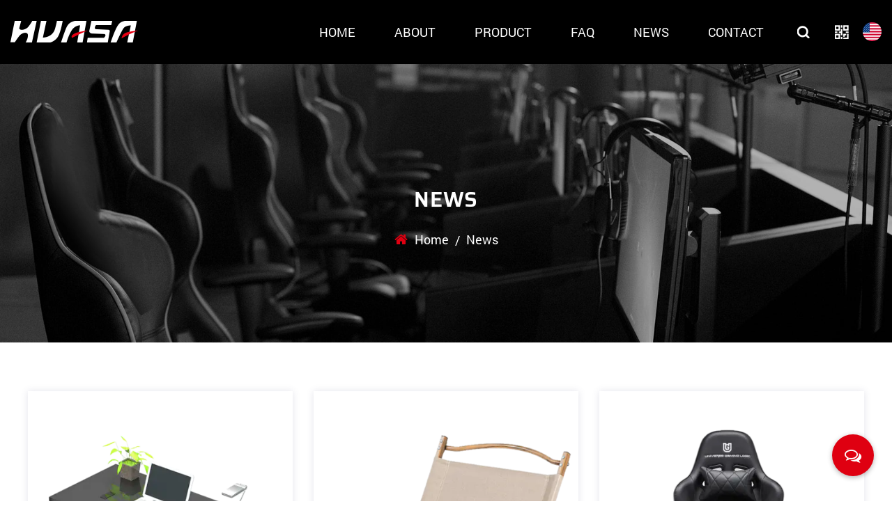

--- FILE ---
content_type: text/html; charset=utf-8
request_url: https://www.huasa-furniture.com/news/
body_size: 6664
content:
<!DOCTYPE html>
<html>
	<head>
		<meta charset="utf-8">
		<meta name="viewport" content="width=device-width, initial-scale=1.0, maximum-scale=1.0,minimum-scale=1.0,user-scalable=0" />
		<meta http-equiv="X-UA-Compatible" content="IE=edge" />
		<meta name="format-detection" content="telephone=no" />
		<!--icon-->
		<title>News - Zhejiang Huasa Furniture Technology Co., Ltd</title>
<meta name="description" content="News - Zhejiang Huasa Furniture Technology Co., Ltd" />
<meta name="keywords" content="News" />
<!--#header##-->		<link rel="shortcut icon" href="/template/en/images/icon.ico" type="image/x-icon" />
		<link rel="icon" href="/template/en/images/icon.ico" type="image/x-icon" />
		<!--icon-->
		
		<link rel="stylesheet" href="/api/min/?f=template/en/css/slick.css,/template/en/css/basic.css,/template/en/css/swiper.min.css,/template/en/css/main.css,/template/en/css/font-awesome.min.css,/template/en/css/animate.min.css,/template/en/css/jquery.fancybox.css">

		<script type="text/javascript" src="/api/min/?f=template/en/js/jquery.js,/template/en/js/swiper.min.js,/template/en/js/jquery.cookie.js,/template/en/js/qrcode.min.js,/template/en/js/spotlight.bundle.js,/template/en/js/hwaq.js,/template/en/js/main.js,/template/en/js/slick.js,/template/en/js/wow.min.js,/template/en/js/jquery.fancybox.min.js"></script>
		<!--<script type="text/javascript" src="/template/en/video/1013_361_.js"></script>-->

		<!--[if lt IE 9]>
			<script type="text/javascript" src="/template/en/js/html5.js"></script>
		<![endif]-->
		<!-- Meta Pixel Code -->
<script>
!function(f,b,e,v,n,t,s)
{if(f.fbq)return;n=f.fbq=function(){n.callMethod?
n.callMethod.apply(n,arguments):n.queue.push(arguments)};
if(!f._fbq)f._fbq=n;n.push=n;n.loaded=!0;n.version='2.0';
n.queue=[];t=b.createElement(e);t.async=!0;
t.src=v;s=b.getElementsByTagName(e)[0];
s.parentNode.insertBefore(t,s)}(window, document,'script',
'https://connect.facebook.net/en_US/fbevents.js');
fbq('init', '1514355652738889');
fbq('track', 'PageView');
</script>
<noscript><img height="1" width="1" style="display:none"
src="https://www.facebook.com/tr?id=1514355652738889&ev=PageView&noscript=1"
/></noscript>
<!-- End Meta Pixel Code -->
	</head>
<body>
<!--===================== HEAD =====================-->
<div id="header">
    <!--===================== NAVI =====================-->
    <div class="nav">
        <div class="nav-box">
            <div class="h-logo">
                <a href="/"><img src="/template/en/images/logo.png" alt="Zhejiang Huasa Furniture Technology Co., Ltd."></a>
            </div>
            <div class="menu-box">
                <div class="menu-menu-container"><ul id="menu-menu-1" class="menu"><li  class="menu-item menu-item-type-custom menu-item-object-custom menu-item-80706"><a href="/" >Home</a></li><li  class="menu-item menu-item-type-taxonomy menu-item-object-category menu-item-has-children menu-item-80709"><a href="/about/" rel="nofollow">About</a><ul class="sub-menu"><li  class="menu-item menu-item-type-custom menu-item-object-custom menu-item-80712"><a href="/factory/" rel="nofollow">Factory</a></li><li  class="menu-item menu-item-type-custom menu-item-object-custom menu-item-80713"><a href="/certificate/" rel="nofollow">Certificate</a></li></ul></li><li  class="menu-item menu-item-type-taxonomy menu-item-object-category menu-item-has-children menu-item-80708"><a href="/product/" >Product</a><ul class="sub-menu"><li  class="menu-item menu-item-type-custom menu-item-object-custom menu-item-153437"><a href="/product/top-sales-products/" >Top Sales Products</a></li><li  class="menu-item menu-item-type-custom menu-item-object-custom menu-item-153438"><a href="/product/gaming-chair/" >Gaming chair</a></li><li  class="menu-item menu-item-type-custom menu-item-object-custom menu-item-153439"><a href="/product/gaming-desk/" >Gaming desk</a></li><li  class="menu-item menu-item-type-custom menu-item-object-custom menu-item-153440"><a href="/product/office-chair/" >Office chair</a></li><li  class="menu-item menu-item-type-custom menu-item-object-custom menu-item-153441"><a href="/product/outdoor-furniture/" >Outdoor furniture</a></li></ul></li><li  class="menu-item menu-item-type-custom menu-item-object-custom menu-item-80711"><a href="/faq/" rel="nofollow">FAQ</a></li><li  class="menu-item menu-item-type-custom menu-item-object-custom menu-item-80707"><a href="/news/" >News</a></li><li  class="menu-item menu-item-type-custom menu-item-object-custom menu-item-80710"><a href="/contact/" rel="nofollow">Contact</a></li></ul></div>                <div class="h-search font-18"><img src="/template/en/images/search.png" alt=""></div>
                <div class="qr">
                    <img src="/template/en/images/qr-icon.png" alt="">
                    <div class="qr-box">
                        <div id="ewm"></div>
                    </div>
                </div>
                <div class="language">
                    <span><img src="/template/en/images/us.jpg" alt=""></span>
                    <ul class="lang">
                                                <li><a href="https://www.huasa-furniture.com/"><img src="/template/en/images/en.jpg" alt=""> <em data-name="en">English</em></a></li>
                                                <li><a href="https://es.huasa-furniture.com/"><img src="/template/en/images/es.jpg" alt=""> <em data-name="es">Español</em></a></li>
                                            </ul>
                </div>
            </div>
            <div class="search-box">
                <form method="get" action="/product/">
                    <input type="text" placeholder="Product Search..." name="s" required="required">
                    <input type="submit" value="">
                </form>
                <i class="close"></i>
            </div>
        </div>
    </div>
</div>
<div id="header" class="on">
    <!--===================== NAVI =====================-->
    <div class="nav">
        <div class="nav-box">
            <div class="h-logo">
                <a href="/"><img src="/template/en/images/logo.png" alt="Zhejiang Huasa Furniture Technology Co., Ltd."></a>
            </div>
            <div class="menu-box">
                <div class="menu-menu-container"><ul id="menu-menu-1" class="menu"><li  class="menu-item menu-item-type-custom menu-item-object-custom menu-item-80706"><a href="/" >Home</a></li><li  class="menu-item menu-item-type-taxonomy menu-item-object-category menu-item-has-children menu-item-80709"><a href="/about/" rel="nofollow">About</a><ul class="sub-menu"><li  class="menu-item menu-item-type-custom menu-item-object-custom menu-item-80712"><a href="/factory/" rel="nofollow">Factory</a></li><li  class="menu-item menu-item-type-custom menu-item-object-custom menu-item-80713"><a href="/certificate/" rel="nofollow">Certificate</a></li></ul></li><li  class="menu-item menu-item-type-taxonomy menu-item-object-category menu-item-has-children menu-item-80708"><a href="/product/" >Product</a><ul class="sub-menu"><li  class="menu-item menu-item-type-custom menu-item-object-custom menu-item-153437"><a href="/product/top-sales-products/" >Top Sales Products</a></li><li  class="menu-item menu-item-type-custom menu-item-object-custom menu-item-153438"><a href="/product/gaming-chair/" >Gaming chair</a></li><li  class="menu-item menu-item-type-custom menu-item-object-custom menu-item-153439"><a href="/product/gaming-desk/" >Gaming desk</a></li><li  class="menu-item menu-item-type-custom menu-item-object-custom menu-item-153440"><a href="/product/office-chair/" >Office chair</a></li><li  class="menu-item menu-item-type-custom menu-item-object-custom menu-item-153441"><a href="/product/outdoor-furniture/" >Outdoor furniture</a></li></ul></li><li  class="menu-item menu-item-type-custom menu-item-object-custom menu-item-80711"><a href="/faq/" rel="nofollow">FAQ</a></li><li  class="menu-item menu-item-type-custom menu-item-object-custom menu-item-80707"><a href="/news/" >News</a></li><li  class="menu-item menu-item-type-custom menu-item-object-custom menu-item-80710"><a href="/contact/" rel="nofollow">Contact</a></li></ul></div>                <div class="h-search font-18"><img src="/template/en/images/search.png" alt=""></div>
                <div class="qr">
                    <img src="/template/en/images/qr-icon.png" alt="">
                    <div class="qr-box">
                        <div id="ewm"></div>
                    </div>
                </div>
                <div class="language">
                    <span><img src="/template/en/images/us.jpg" alt=""></span>
                    <ul class="lang">
                                                <li><a href="https://www.huasa-furniture.com/"><img src="/template/en/images/en.jpg" alt=""> <em data-name="en">English</em></a></li>
                                                <li><a href="https://es.huasa-furniture.com/"><img src="/template/en/images/es.jpg" alt=""> <em data-name="es">Español</em></a></li>
                                            </ul>
                </div>
            </div>
            <div class="search-box">
                <form method="get" action="/product/">
                    <input type="text" placeholder="Product Search..." name="s" required="required">
                    <input type="submit" value="">
                </form>
                <i class="close"></i>
            </div>
        </div>
    </div>
</div>
<!--mobile-->
<div id="mobile" class="white">
    <div id="menu-on">
        <i class="line1"></i>
        <i class="line2"></i>
        <i class="line3"></i>
    </div>
    <div class="mobile-logo"><a href="/"><img src="/template/en/images/m-logo.png" alt="Zhejiang Huasa Furniture Technology Co., Ltd."></a></div>
    <div class="menu-content">
        <div class="menu-logo"><a href="/"><img src="/template/en/images/m-logo.png" alt="Zhejiang Huasa Furniture Technology Co., Ltd."></a></div>
        <div class="menu-list">
            <h3><i class="fa fa-list"></i> Web Menu</h3>
                <div class="menu-menu-container"><ul id="menu-menu-1" class="menu"><li  class="menu-item menu-item-type-custom menu-item-object-custom menu-item-80706"><a href="/" >Home</a></li><li  class="menu-item menu-item-type-taxonomy menu-item-object-category menu-item-has-children menu-item-80709"><a href="/about/" rel="nofollow">About</a><ul class="sub-menu"><li  class="menu-item menu-item-type-custom menu-item-object-custom menu-item-80712"><a href="/factory/" rel="nofollow">Factory</a></li><li  class="menu-item menu-item-type-custom menu-item-object-custom menu-item-80713"><a href="/certificate/" rel="nofollow">Certificate</a></li></ul></li><li  class="menu-item menu-item-type-taxonomy menu-item-object-category menu-item-has-children menu-item-80708"><a href="/product/" >Product</a><ul class="sub-menu"><li  class="menu-item menu-item-type-custom menu-item-object-custom menu-item-153437"><a href="/product/top-sales-products/" >Top Sales Products</a></li><li  class="menu-item menu-item-type-custom menu-item-object-custom menu-item-153438"><a href="/product/gaming-chair/" >Gaming chair</a></li><li  class="menu-item menu-item-type-custom menu-item-object-custom menu-item-153439"><a href="/product/gaming-desk/" >Gaming desk</a></li><li  class="menu-item menu-item-type-custom menu-item-object-custom menu-item-153440"><a href="/product/office-chair/" >Office chair</a></li><li  class="menu-item menu-item-type-custom menu-item-object-custom menu-item-153441"><a href="/product/outdoor-furniture/" >Outdoor furniture</a></li></ul></li><li  class="menu-item menu-item-type-custom menu-item-object-custom menu-item-80711"><a href="/faq/" rel="nofollow">FAQ</a></li><li  class="menu-item menu-item-type-custom menu-item-object-custom menu-item-80707"><a href="/news/" >News</a></li><li  class="menu-item menu-item-type-custom menu-item-object-custom menu-item-80710"><a href="/contact/" rel="nofollow">Contact</a></li></ul></div>        </div>
        <div class="mob-search">
            <h3><i class="fa fa-search"></i> Product Search</h3>
            <form method="get" action="/product/">
                <input type="text" placeholder="Search..." name="s" required="required" id="s" value="" />
                <input type="submit" value="">
            </form>
        </div>
        <div class="mob-yuy">
            <h3><i class="fa fa-globe"></i> Language</h3>
            <ul class="lang">
                                <li><a href="https://www.huasa-furniture.com/"><img src="/template/en/images/en.jpg" alt=""> <em data-name="en">English</em></a></li>
                                <li><a href="https://es.huasa-furniture.com/"><img src="/template/en/images/es.jpg" alt=""> <em data-name="es">Español</em></a></li>
                            </ul>
        </div>
        <div class="mob-share">
            <h3><i class="fa fa-share-alt"></i> Share</h3>
            <ul class="grid-box">
                <li class="column"><a rel="nofollow" href="javascript:window.open('http://www.facebook.com/sharer.php?u='+encodeURIComponent(document.location.href)+'&t='+encodeURIComponent(document.title),'_blank','toolbar=yes, location=yes, directories=no, status=no, menubar=yes, scrollbars=yes, resizable=no, copyhistory=yes, width=600, height=450,top=100,left=350');void(0)"><i class="fa fa-facebook-f"></i></a></li>
                <li class="column"><a rel="nofollow" href="javascript:window.open('http://twitter.com/home?status='+encodeURIComponent(document.location.href)+' '+encodeURIComponent(document.title),'_blank','toolbar=yes, location=yes, directories=no, status=no, menubar=yes, scrollbars=yes, resizable=no, copyhistory=yes, width=600, height=450,top=100,left=350');void(0)"><i class="fa fa-twitter"></i></a></li>
                <li class="column"><a rel="nofollow" href="javascript:window.open('https://web.whatsapp.com/send?text='+encodeURIComponent(document.location.href),'_blank','toolbar=yes, location=yes, directories=no, status=no, menubar=yes, scrollbars=yes, resizable=no, copyhistory=yes, width=600, height=450,top=100,left=350');void(0)"><i class="fa fa-whatsapp"></i></a></li>
                <li class="column"><a rel="nofollow" href="javascript:window.open('http://www.linkedin.com/shareArticle?mini=true&url='+encodeURIComponent(document.location.href)+'&title='+encodeURIComponent(document.title)+'&source='+encodeURIComponent(document.location.href),'_blank','toolbar=yes, location=yes, directories=no, status=no, menubar=yes, scrollbars=yes, resizable=no, copyhistory=yes, width=600, height=450,top=100,left=350');void(0)"><i class="fa fa-linkedin in"></i></a></li>
                <li class="column"><a rel="nofollow" href="javascript:window.open('https://reddit.com/submit?title='+encodeURIComponent(document.title)+'&url='+encodeURIComponent(document.location.href),'_blank','toolbar=yes, location=yes, directories=no, status=no, menubar=yes, scrollbars=yes, resizable=no, copyhistory=yes, width=600, height=450,top=100,left=350');void(0)"><i class="fa fa-reddit"></i></a></li>
                <li class="column"><a rel="nofollow" href="javascript:window.open('https://pinterest.com/pin/create/button/?description='+encodeURIComponent(document.title)+'&url='+encodeURIComponent(document.location.href),'_blank','toolbar=yes, location=yes, directories=no, status=no, menubar=yes, scrollbars=yes, resizable=no, copyhistory=yes, width=600, height=450,top=100,left=350');void(0)"><i class="fa fa-pinterest"></i></a></li>
            </ul>
        </div>
        <div id="menu-off"><h3><i class="fa fa-close"></i> Exit Menu</h3></div>
    </div>
</div>
<div class="inner-banner" style="background-image: url(/template/en/images/inner-banner.jpg)">
    <h3>News</h3>
    <div class="mbx">
        <a href="/">Home</a> &#47; <span>News</span>    </div>
</div>

<div class="inner-page news-page">
    <div class="ui container">
        <div class="news-list">
            <ul class="grid-box three">
                                <li class="column">
                    <div class="box">
                        <a rel="nofollow" href="/news/selection-and-cleaning-of-game-table-top-materials-the-elegant-collision-of-wood-and-metal.html" class="img-box"><img src="/huasa-furniture/2023/06/30/zt1-22.png?imageView2/2/w/569/h/569/format/webp/q/75" alt=""></a>
                        <div class="content">
                            <time>21<br/>Nov</time>
                            <h3><a href="/news/selection-and-cleaning-of-game-table-top-materials-the-elegant-collision-of-wood-and-metal.html">Selection and cleaning of game table top materials: the elegant collision of wood and metal</a></h3>
                            <p>In the world of game enthusiasts, a suitable gaming desk is not only a battlefield for games, but al...</p>
                            <a rel="nofollow" href="/news/selection-and-cleaning-of-game-table-top-materials-the-elegant-collision-of-wood-and-metal.html" class="more">Read More <i class="fa fa-long-arrow-right"></i></a>
                        </div>
                    </div>
                </li>
                                <li class="column">
                    <div class="box">
                        <a rel="nofollow" href="/news/beach-camping-stability-first-analysis-of-the-beach-adaptability-design-of-folding-camping-chairs.html" class="img-box"><img src="/huasa-furniture/2023/07/03/zt1-8.png?imageView2/2/w/569/h/569/format/webp/q/75" alt=""></a>
                        <div class="content">
                            <time>14<br/>Nov</time>
                            <h3><a href="/news/beach-camping-stability-first-analysis-of-the-beach-adaptability-design-of-folding-camping-chairs.html">Beach camping, stability first: Analysis of the beach adaptability design of folding camping chairs</a></h3>
                            <p>On sunny beaches, people often choose camping as a way to get close to nature and relax. However, un...</p>
                            <a rel="nofollow" href="/news/beach-camping-stability-first-analysis-of-the-beach-adaptability-design-of-folding-camping-chairs.html" class="more">Read More <i class="fa fa-long-arrow-right"></i></a>
                        </div>
                    </div>
                </li>
                                <li class="column">
                    <div class="box">
                        <a rel="nofollow" href="/news/ergonomic-gaming-chair-linked-adjustment-creates-an-allround-comfortable-experience.html" class="img-box"><img src="/huasa-furniture/2023/07/04/zt1-99.png?imageView2/2/w/569/h/569/format/webp/q/75" alt=""></a>
                        <div class="content">
                            <time>07<br/>Nov</time>
                            <h3><a href="/news/ergonomic-gaming-chair-linked-adjustment-creates-an-allround-comfortable-experience.html">Ergonomic gaming chair: Linked adjustment creates an all-round comfortable experience</a></h3>
                            <p>The backrest design of the ergonomic gaming chair is very sophisticated, and it can support multi-le...</p>
                            <a rel="nofollow" href="/news/ergonomic-gaming-chair-linked-adjustment-creates-an-allround-comfortable-experience.html" class="more">Read More <i class="fa fa-long-arrow-right"></i></a>
                        </div>
                    </div>
                </li>
                                <li class="column">
                    <div class="box">
                        <a rel="nofollow" href="/news/the-rotation-function-of-mesh-office-chairs-innovative-design-to-improve-work-efficiency-and-employee-comfort.html" class="img-box"><img src="/huasa-furniture/2023/07/04/zt1-29.png?imageView2/2/w/569/h/569/format/webp/q/75" alt=""></a>
                        <div class="content">
                            <time>01<br/>Nov</time>
                            <h3><a href="/news/the-rotation-function-of-mesh-office-chairs-innovative-design-to-improve-work-efficiency-and-employee-comfort.html">The rotation function of mesh office chairs: innovative design to improve work efficiency and employee comfort</a></h3>
                            <p>In short, the rotation function of mesh office chairs allows employees to easily turn their chairs t...</p>
                            <a rel="nofollow" href="/news/the-rotation-function-of-mesh-office-chairs-innovative-design-to-improve-work-efficiency-and-employee-comfort.html" class="more">Read More <i class="fa fa-long-arrow-right"></i></a>
                        </div>
                    </div>
                </li>
                                <li class="column">
                    <div class="box">
                        <a rel="nofollow" href="/news/mesh-office-chair-the-leader-of-personalized-comfort-experience.html" class="img-box"><img src="/huasa-furniture/2023/06/30/zt1-34.png?imageView2/2/w/569/h/569/format/webp/q/75" alt=""></a>
                        <div class="content">
                            <time>24<br/>Oct</time>
                            <h3><a href="/news/mesh-office-chair-the-leader-of-personalized-comfort-experience.html">Mesh office chair: the leader of personalized comfort experience</a></h3>
                            <p>In the pursuit of efficient and healthy office environment, the choice of office chair has become on...</p>
                            <a rel="nofollow" href="/news/mesh-office-chair-the-leader-of-personalized-comfort-experience.html" class="more">Read More <i class="fa fa-long-arrow-right"></i></a>
                        </div>
                    </div>
                </li>
                                <li class="column">
                    <div class="box">
                        <a rel="nofollow" href="/news/mesh-office-chair-elastic-design-leads-the-new-trend-of-comfortable-office.html" class="img-box"><img src="/huasa-furniture/2023/06/30/zt1-36.png?imageView2/2/w/569/h/569/format/webp/q/75" alt=""></a>
                        <div class="content">
                            <time>17<br/>Oct</time>
                            <h3><a href="/news/mesh-office-chair-elastic-design-leads-the-new-trend-of-comfortable-office.html">Mesh office chair: elastic design leads the new trend of comfortable office</a></h3>
                            <p>In the fast-paced modern life, long-term sitting has become a daily routine for many professionals a...</p>
                            <a rel="nofollow" href="/news/mesh-office-chair-elastic-design-leads-the-new-trend-of-comfortable-office.html" class="more">Read More <i class="fa fa-long-arrow-right"></i></a>
                        </div>
                    </div>
                </li>
                                <li class="column">
                    <div class="box">
                        <a rel="nofollow" href="/news/game-table-selection-ensuring-every-player-s-comfort.html" class="img-box"><img src="/huasa-furniture/2023/06/30/zt1-21.png?imageView2/2/w/569/h/569/format/webp/q/75" alt=""></a>
                        <div class="content">
                            <time>10<br/>Oct</time>
                            <h3><a href="/news/game-table-selection-ensuring-every-player-s-comfort.html">Game table selection: ensuring every player's comfort</a></h3>
                            <p>Choice of gaming table: ensuring a comfortable experience for every player
In a multiplayer game sce...</p>
                            <a rel="nofollow" href="/news/game-table-selection-ensuring-every-player-s-comfort.html" class="more">Read More <i class="fa fa-long-arrow-right"></i></a>
                        </div>
                    </div>
                </li>
                                <li class="column">
                    <div class="box">
                        <a rel="nofollow" href="/news/ergonomic-gaming-chair-the-perfect-fusion-of-esports-elements-and-personalized-customization.html" class="img-box"><img src="/huasa-furniture/2023/07/03/zt1-98.png?imageView2/2/w/569/h/569/format/webp/q/75" alt=""></a>
                        <div class="content">
                            <time>03<br/>Oct</time>
                            <h3><a href="/news/ergonomic-gaming-chair-the-perfect-fusion-of-esports-elements-and-personalized-customization.html">Ergonomic gaming chair: the perfect fusion of e-sports elements and personalized customization</a></h3>
                            <p>On the road to the ultimate gaming experience, a good chair is undoubtedly a powerful assistant for ...</p>
                            <a rel="nofollow" href="/news/ergonomic-gaming-chair-the-perfect-fusion-of-esports-elements-and-personalized-customization.html" class="more">Read More <i class="fa fa-long-arrow-right"></i></a>
                        </div>
                    </div>
                </li>
                                <li class="column">
                    <div class="box">
                        <a rel="nofollow" href="/news/metal-computer-game-table-dual-considerations-of-heat-dissipation-and-cold-feeling.html" class="img-box"><img src="/huasa-furniture/2023/06/30/zt1-19.png?imageView2/2/w/569/h/569/format/webp/q/75" alt=""></a>
                        <div class="content">
                            <time>26<br/>Sep</time>
                            <h3><a href="/news/metal-computer-game-table-dual-considerations-of-heat-dissipation-and-cold-feeling.html">Metal computer game table: dual considerations of heat dissipation and cold feeling</a></h3>
                            <p>Today, in pursuit of the ultimate gaming experience, the design of computer game tables has far exce...</p>
                            <a rel="nofollow" href="/news/metal-computer-game-table-dual-considerations-of-heat-dissipation-and-cold-feeling.html" class="more">Read More <i class="fa fa-long-arrow-right"></i></a>
                        </div>
                    </div>
                </li>
                                <li class="column">
                    <div class="box">
                        <a rel="nofollow" href="/news/mesh-office-chair-elastic-fit-the-secret-of-comfort-upgrade.html" class="img-box"><img src="/huasa-furniture/2023/06/30/zt1-37.png?imageView2/2/w/569/h/569/format/webp/q/75" alt=""></a>
                        <div class="content">
                            <time>19<br/>Sep</time>
                            <h3><a href="/news/mesh-office-chair-elastic-fit-the-secret-of-comfort-upgrade.html">Mesh office chair: elastic fit, the secret of comfort upgrade</a></h3>
                            <p>In the modern office environment, an office chair that is both ergonomic and comfortable is undoubte...</p>
                            <a rel="nofollow" href="/news/mesh-office-chair-elastic-fit-the-secret-of-comfort-upgrade.html" class="more">Read More <i class="fa fa-long-arrow-right"></i></a>
                        </div>
                    </div>
                </li>
                                <li class="column">
                    <div class="box">
                        <a rel="nofollow" href="/news/ergonomic-design-of-gaming-desks-double-care-for-wrists-and-back.html" class="img-box"><img src="/huasa-furniture/2023/06/30/zt1-22.png?imageView2/2/w/569/h/569/format/webp/q/75" alt=""></a>
                        <div class="content">
                            <time>12<br/>Sep</time>
                            <h3><a href="/news/ergonomic-design-of-gaming-desks-double-care-for-wrists-and-back.html">Ergonomic design of gaming desks: double care for wrists and back</a></h3>
                            <p>With the increasing popularity of digital entertainment, computer games have become an important way...</p>
                            <a rel="nofollow" href="/news/ergonomic-design-of-gaming-desks-double-care-for-wrists-and-back.html" class="more">Read More <i class="fa fa-long-arrow-right"></i></a>
                        </div>
                    </div>
                </li>
                                <li class="column">
                    <div class="box">
                        <a rel="nofollow" href="/news/rotating-office-gaming-chair-ergonomic-backrest-design-protect-your-spine-health.html" class="img-box"><img src="/huasa-furniture/2023/07/04/zt1-99.png?imageView2/2/w/569/h/569/format/webp/q/75" alt=""></a>
                        <div class="content">
                            <time>05<br/>Sep</time>
                            <h3><a href="/news/rotating-office-gaming-chair-ergonomic-backrest-design-protect-your-spine-health.html">Rotating office gaming chair: ergonomic backrest design, protect your spine health</a></h3>
                            <p>In the fast-paced modern life, whether it is office workers or game enthusiasts, sitting in front of...</p>
                            <a rel="nofollow" href="/news/rotating-office-gaming-chair-ergonomic-backrest-design-protect-your-spine-health.html" class="more">Read More <i class="fa fa-long-arrow-right"></i></a>
                        </div>
                    </div>
                </li>
                            </ul>
        </div>
        <div class="m-page">
            <div class='wp-pagenavi' role='navigation'>  <span aria-current="page" class="current">1</span><a  href="/news/page/2/">2</a><a  href="/news/page/3/">3</a><a  href="/news/page/4/">4</a><a  href="/news/page/5/">5</a><a  href="/news/page/6/">6</a> <a class="next" href="/news/page/2/">&rsaquo;</a> </div>        </div>
    </div>
</div>
<div id="footer">
    <div class="container">
        <div class="footer-top">
            <a href="/"><img src="/template/en/images/logo.png" alt=""></a>
            <div class="icon">
                <a href="https://www.facebook.com/profile.php?id=61550562915611" target="_blank"><i class="fa fa-facebook-f"></i></a>
                <a><i class="fa fa-twitter"></i></a>
                <a><i class="fa fa-youtube-square"></i></a>
                <a><i class="fa fa-instagram"></i></a>
            </div>
        </div>
        <div class="footer-centre">
            <div class="content one">
                <ul>
                    <li>Add:</br>Third Floor, Yiyou Building, Kangshan Industrial Park, Anji County, Huzhou City, Zhejiang Province，China</li>
                    <li>Tel: +0086 134 2939 4509</li>
                    <li class="phone">+0086 173 5621 1280</li>
                    <li class="phone">+0086 133 5582 1818</li>
                    <li><span>Email:</span> <span><a href="/cdn-cgi/l/email-protection" class="__cf_email__" data-cfemail="49787e7c71797d7a787d7a093838672a2624">[email&#160;protected]</a><br><a href="/cdn-cgi/l/email-protection" class="__cf_email__" data-cfemail="c5afa4a6aebfada4aba285bcb0ada3b0b7abacb1b0b7a0eba6aaa8">[email&#160;protected]</a></span></li>
                      
                    <!--<li>Web: http://www.huasa-furniture.com</li>-->
                </ul>
            </div>
            <div class="content two">
                <ul>
                    <h2>Product</h2>
                                        <li><a href="/product/top-sales-products/">Top Sales Products</a></li>
                                        <li><a href="/product/gaming-chair/">Gaming chair</a></li>
                                        <li><a href="/product/gaming-desk/">Gaming desk</a></li>
                                        <li><a href="/product/office-chair/">Office chair</a></li>
                                        <li><a href="/product/outdoor-furniture/">Outdoor furniture</a></li>
                                    </ul>
            </div>
            <div class="content three">
                <ul>
                    <h2>ABOUT US</h2>
                    <li><a rel="nofollow" href="/about/">Company profiles</a></li>
                    <li><a rel="nofollow" href="/factory/">Factory</a></li>
                          <li><a rel="nofollow" href="/certificate/">Certificate</a></li>
                    <li><a rel="nofollow" href="/faq/">FAQ</a></li>
                    <li><a href="/news/">NEWS</a></li>
                </ul>
            </div>
        </div>
        <div class="footer-bottom">
            <div class="bottom-box">
                <p>Copyright © Zhejiang Huasa Furniture Technology Co., Ltd. All Rights Reserved.  </p>
                <a class="foota hidden" href="/">Wholesale Gaming Chair And Desk Suppliers</a>
                <p class="hwaq">
                    <a href="http://www.hqsmartcloud.com/index" rel="nofollow" target="_blank"><img src="/template/en/images/HWAQ/EN/jszc_en_bai.svg" alt=""></a>
                    
                    <a rel="nofollow" href="/privacy/" target="_blank" class="privacy">Privacy</a>
                </p>
            </div>
        </div>
    </div>
    <div class="Stick"></div>
</div>
<div id="Pop_UpsBtn"><i class="fa fa-comments-o"></i></div>
<style type="text/css" id="Pop_Ups_css">#pups_from{position:fixed;top:50%;left:50%;-webkit-transform:translate(-50%,-50%);-moz-transform:translate(-50%,-50%);-ms-transform:translate(-50%,-50%);transform:translate(-50%,-50%);max-height:80%;width:500px;max-width:90%;-o-box-shadow:0 0 10px rgba(0,0,0,0.1);-webkit-box-shadow:0 0 10px rgba(0,0,0,0.1);box-shadow:0 0 10px rgba(0,0,0,0.1);z-index:22;background:white;padding:30px;overflow:auto}#pups_from h4{font-size:18px;color:#222;text-transform:capitalize;line-height:1;font-weight:bold;position: absolute;left: 0;width: 100%;top: 0;padding: 15px 20px;background: #f5f5f5;-moz-box-shadow: 0 0 5px rgba(0,0,0,.1);-o-box-shadow: 0 0 5px rgba(0,0,0,.1);box-shadow: 0 0 5px rgba(0,0,0,.1);}#pups_from form {margin-top: 40px;}#pups_from i.close{width:30px;height:30px;position:absolute;top:10px;right:10px;background:#eee;cursor:pointer;cursor:hand;-webkit-transition: .5s;-moz-transition: .5s;-ms-transition: .5s;-o-transition: .5s;transition: .5s;}#pups_from i.close:after,#pups_from i.close:before{content:'';-webkit-transition: .5s;-moz-transition: .5s;-ms-transition: .5s;-o-transition: .5s;transition: .5s;width:70%;height:2px;margin-top:-1px;background:black;position:absolute;top:50%;left:15%;-webkit-transform:rotate(45deg);-moz-transform:rotate(45deg);-ms-transform:rotate(45deg);transform:rotate(45deg)}#pups_from i.close:after{-webkit-transform:rotate(-45deg);-moz-transform:rotate(-45deg);-ms-transform:rotate(-45deg);transform:rotate(-45deg)}#pups_from i.close:hover{background: #df0011;}#pups_from i.close:hover:after,#pups_from i.close:hover:before{background: white;}#pups_from form ul li{margin-bottom:10px;position:relative}#pups_from form ul li label{font-size:14px;margin-bottom: 10px;display: block;}#pups_from form ul li label em{color:red;margin-right:2px}#pups_from form ul li input,#pups_from form ul li textarea{width:100%;line-height:24px;padding:6px 15px;border:1px solid #eee;-webkit-transition:.5s;-moz-transition:.5s;transition:.5s;font-size:16px}#pups_from form ul li input:focus,#pups_from form ul li textarea:focus{border-color:#df0011}#pups_from form ul li textarea{height:80px}#pups_from form ul li input[type="submit"]{width:auto;padding:6px 40px;display:inline-block;background:#df0011;color:white;-webkit-transition: .5s;-moz-transition: .5s;-ms-transition: .5s;-o-transition: .5s;transition: .5s;}#pups_from form ul li input[type="submit"]:hover{opacity: .7}#pups_from form ul li:last-child{margin-bottom:0}#Pop_UpsBtn{z-index: 100;width: 60px;height: 60px;line-height: 60px;text-align: center;position: fixed;border-radius: 100%;background: #df0011;color:white;right: 2%;bottom: 5%;font-size: 24px;-moz-box-shadow: 0 2px 7px rgba(0,0,0,.3);-o-box-shadow: 0 2px 7px rgba(0,0,0,.3);box-shadow: 0 2px 7px rgba(0,0,0,.3);cursor: pointer;cursor: hand;-webkit-transition: .5s;-moz-transition: .5s;-ms-transition: .5s;-o-transition: .5s;transition: .5s;}#Pop_UpsBtn:hover{background: #ff0013;}</style>
<div id="pups_from" hidden="">
    <h4>Submit feedback<i class="close"></i></h4>
    <form id="addForm3" onsubmit="return false;"><input type="hidden" name="your-message" value=""><input type="hidden" name="your-email" value="">
<ul>
            <li>
                <label><em>*</em>Name:</label>
                <input type="text" autocomplete="off" name="name" placeholder="">
            </li>
            <li>
                <label><em>*</em>Email:</label>
                <input type="text" autocomplete="off" name="mail" placeholder="">
            </li>
            <li>
                <label><em></em>Phone:</label>
                <input type="text" autocomplete="off" name="phone" placeholder="">
            </li>
            <li>
                <label><em>*</em>Message:</label>
                <textarea autocomplete="off" name="content" placeholder=""></textarea>
            </li>
            <li>
                <input type="submit" value="Send" onclick="submit_id3()">
            </li>
        </ul>
</form>
<script data-cfasync="false" src="/cdn-cgi/scripts/5c5dd728/cloudflare-static/email-decode.min.js"></script><script type="text/javascript" src="/static/js/layer/layer.js"></script>
<script>
    function submit_id3() {
        layer.load(0, {
            shade: 0.1,
            shadeClose: false
        })
        $.ajax({
            type: 'post',
            url: '/Api/contact/submit/uid/2.html',
            data: $("#addForm3").serialize(),
            dataType: 'json',
            success: function (data) {
                layer.closeAll();
                if (data.status == 200) {
                    document.getElementById("addForm3").reset();
                    layer.msg(data.result, {
                        icon: 1,
                        time: 4000
                    });
                } else {
                    layer.msg(data.result, {
                        icon: 2,
                        time: 4000
                    })
                }
            }
        })
    }
</script>
</div>
<script defer src="https://static.cloudflareinsights.com/beacon.min.js/vcd15cbe7772f49c399c6a5babf22c1241717689176015" integrity="sha512-ZpsOmlRQV6y907TI0dKBHq9Md29nnaEIPlkf84rnaERnq6zvWvPUqr2ft8M1aS28oN72PdrCzSjY4U6VaAw1EQ==" data-cf-beacon='{"version":"2024.11.0","token":"6f13ed390cf64c3ba2aac0ffe22a28d1","r":1,"server_timing":{"name":{"cfCacheStatus":true,"cfEdge":true,"cfExtPri":true,"cfL4":true,"cfOrigin":true,"cfSpeedBrain":true},"location_startswith":null}}' crossorigin="anonymous"></script>
</body>

</html>
<!-- Matomo -->
<script type="text/javascript">
  var _paq = window._paq || [];
  /* tracker methods like "setCustomDimension" should be called before "trackPageView" */
  _paq.push(['setCampaignNameKey', 'gclid']);
  //_paq.push(['setExcludedReferrers', ['super.hqsmartcloud.com']]);
  _paq.push(['trackPageView']);
  _paq.push(['enableLinkTracking']);
  (function() {
    var u="//supertest.hqsmartcloud.com/";
    _paq.push(['setTrackerUrl', u+'matomo.php']);
    _paq.push(['setSiteId', '1687']);
    var d=document, g=d.createElement('script'), s=d.getElementsByTagName('script')[0];
    g.type='text/javascript'; g.async=true; g.defer=true; g.src='//hqcdn.hqsmartcloud.com/matomo.js'; s.parentNode.insertBefore(g,s);
  })();
</script>
<!-- End Matomo Code -->
                                  <!--chat-->
                                  

--- FILE ---
content_type: text/css; charset=utf-8
request_url: https://www.huasa-furniture.com/api/min/?f=template/en/css/slick.css,/template/en/css/basic.css,/template/en/css/swiper.min.css,/template/en/css/main.css,/template/en/css/font-awesome.min.css,/template/en/css/animate.min.css,/template/en/css/jquery.fancybox.css
body_size: 33530
content:
.slick-slider{position:relative;display:block;box-sizing:border-box;-webkit-user-select:none;-moz-user-select:none;-ms-user-select:none;user-select:none;-webkit-touch-callout:none;-khtml-user-select:none;-ms-touch-action:pan-y;touch-action:pan-y;-webkit-tap-highlight-color:transparent}.slick-list{position:relative;display:block;overflow:hidden;margin:0;padding:0}.slick-list:focus{outline:none}.slick-list.dragging{cursor:pointer;cursor:hand}.slick-slider .slick-track,.slick-slider .slick-list{-webkit-transform:translate3d(0,0,0);-moz-transform:translate3d(0,0,0);-ms-transform:translate3d(0,0,0);-o-transform:translate3d(0,0,0);transform:translate3d(0,0,0)}.slick-track{position:relative;top:0;left:0;display:block;margin-left:auto;margin-right:auto}.slick-track:before,.slick-track:after{display:table;content:''}.slick-track:after{clear:both}.slick-loading .slick-track{visibility:hidden}.slick-slide{display:none;float:left;height:100%;min-height:1px}[dir=rtl] .slick-slide{float:right}.slick-slide img{display:block}.slick-slide.slick-loading img{display:none}.slick-slide.dragging img{pointer-events:none}.slick-initialized .slick-slide{display:block}.slick-loading .slick-slide{visibility:hidden}.slick-vertical .slick-slide{display:block;height:auto;border:1px solid transparent}.slick-arrow.slick-hidden{display:none}.layui-layer-dialog .layui-layer-content{word-break:break-word !important}body,div,h1,h2,h3,h4,h5,h6,p,dl,dt,dd,ul,li,pre,form,fieldset,legend,button,input,textarea,th,td,ol{margin:0;padding:0}*,:after,:before{box-sizing:border-box;outline:none}html,body{font-size:62.5%}body{font-family:"Microsoft YaHei","Arial";color:#000;line-height:1.5;overflow-x:hidden}ol,ul,li{list-style-type:none;vertical-align:middle}img{vertical-align:top;border:0;max-width:100%;height:auto;image-rendering:-moz-crisp-edges;image-rendering:-o-crisp-edges;image-rendering:-webkit-optimize-contrast;image-rendering:crisp-edges;-ms-interpolation-mode:nearest-neighbor}input,select,textarea,button{vertical-align:middle}textarea,input{outline:none;resize:none}input[type=submit],input[type=button],button{text-indent:0;text-align:center;cursor:pointer}label,button,a{cursor:pointer}ins,em,b,i{text-decoration:none;font-style:normal}select:focus,textarea:focus,input:focus,button{outline:none}input::-webkit-input-placeholder,input:-moz-placeholder,input::-moz-placeholder,input:-ms-input-placeholder,textarea::-webkit-input-placeholder,textarea:-moz-placeholder,textarea::-moz-placeholder,textarea:-ms-input-placeholder{color:#999}table{border-collapse:collapse;border-spacing:0;font:inherit}a{color:inherit;text-decoration:none}a[href]{cursor:pointer}a:hover{text-decoration:none;cursor:pointer}a:focus{background-color:transparent}h1,h2,h3,h4,h5,h6,em{font-weight:400}a,span,li,b,i,label,p,strong,div,h1,h2,h3,h4,h5,h6,font,small,em,li,pre,form,fieldset,legend,button,input,textarea,th,td{font:inherit;color:inherit}audio,canvas,progress,video{display:inline-block;vertical-align:baseline}body{-webkit-tap-highlight-color:rgba(0,0,0,0)}a:focus,input:focus,p:focus,div:focus{-webkit-tap-highlight-color:rgba(0,0,0,0)}body,html{width:100%!important;padding:0!important;height:100%}*::-webkit-scrollbar{width:3px;border-radius:1.5px}*::-webkit-scrollbar-button{display:none}*::-webkit-scrollbar-track{background-color:#eee}*::-webkit-scrollbar-thumb{background-color:#df0011}.fl{float:left}.fr{float:right}.cl:after{content:'\20';display:block;height:0;line-height:0;font-size:0;clear:both;visibility:hidden}.hide{display:none}.show{display:block}.up-word{text-transform:uppercase}.v-show{visibility:visible}.v-hide{visibility:hidden}.mt-8{margin-top:8px}.mt-10{margin-top:10px}.mt-12{margin-top:12px}.mt-24{margin-top:24px}.mt-32{margin-top:32px}.mt-36{margin-top:36px}.mt-48{margin-top:48px}.mt-15{margin-top:15px}.mt-20{margin-top:20px}.mt-30{margin-top:30px}.mt-40{margin-top:40px}.mt-55{margin-top:55px}.mt-60{margin-top:60px}.mb-8{margin-bottom:8px}.mb-10{margin-bottom:10px}.mb-12{margin-bottom:12px}.mb-24{margin-bottom:24px}.mb-32{margin-bottom:32px}.mb-36{margin-bottom:36px}.mb-48{margin-bottom:48px}.mb-15{margin-bottom:15px}.mb-20{margin-bottom:20px}.mb-30{margin-bottom:30px}.mb-40{margin-bottom:40px}.mb-55{margin-bottom:55px}.mb-60{margin-bottom:60px}.ml-8{margin-left:8px}.ml-10{margin-left:10px}.ml-12{margin-left:12px}.ml-24{margin-left:24px}.ml-32{margin-left:32px}.ml-36{margin-left:36px}.ml-48{margin-left:48px}.ml-15{margin-left:15px}.ml-20{margin-left:20px}.ml-30{margin-left:30px}.ml-40{margin-left:40px}.ml-55{margin-left:55px}.ml-60{margin-left:60px}.mr-8{margin-right:8px}.mr-10{margin-right:10px}.mr-12{margin-right:12px}.mr-24{margin-right:24px}.mr-32{margin-right:32px}.mr-36{margin-right:36px}.mr-48{margin-right:48px}.mr-15{margin-right:15px}.mr-20{margin-right:20px}.mr-30{margin-right:30px}.mr-40{margin-right:40px}.mr-55{margin-right:55px}.mr-60{margin-right:60px}.pt-8{padding-top:8px}.pt-10{padding-top:10px}.pt-12{padding-top:12px}.pt-24{padding-top:24px}.pt-36{padding-top:36px}.pt-48{padding-top:48px}.pt-15{padding-top:15px}.pt-20{padding-top:20px}.pt-30{padding-top:30px}.pt-40{padding-top:40px}.pt-55{padding-top:55px}.pt-60{padding-top:60px}.pb-8{padding-bottom:8px}.pb-10{padding-bottom:10px}.pb-12{padding-bottom:12px}.pb-24{padding-bottom:24px}.pb-36{padding-bottom:36px}.pb-48{padding-bottom:48px}.pb-15{padding-bottom:15px}.pb-20{padding-bottom:20px}.pb-30{padding-bottom:30px}.pb-40{padding-bottom:40px}.pb-55{padding-bottom:55px}.pb-60{padding-bottom:60px}.pl-8{padding-left:8px}.pl-10{padding-left:10px}.pl-12{padding-left:12px}.pl-24{padding-left:24px}.pl-36{padding-left:36px}.pl-48{padding-left:48px}.pl-15{padding-left:15px}.pl-20{padding-left:20px}.pl-30{padding-left:30px}.pl-40{padding-left:40px}.pl-55{padding-left:55px}.pl-60{padding-left:60px}.pr-8{padding-right:8px}.pr-10{padding-right:10px}.pr-12{padding-right:12px}.pr-24{padding-right:24px}.pr-36{padding-right:36px}.pr-48{padding-right:48px}.pr-15{padding-right:15px}.pr-20{padding-right:20px}.pr-30{padding-right:30px}.pr-40{padding-right:40px}.pr-55{padding-right:55px}.pr-60{padding-right:60px}.backImg{background-size:cover}.text_overflow{display:block;white-space:nowrap;overflow:hidden;text-overflow:ellipsis}.txt-center{text-align:center}.txt-right{text-align:right}[data-ahref]{cursor:pointer}body{background:0 0}.font-40{font-size:40px}.font-38{font-size:32px}.font-36{font-size:32px}.font-34{font-size:32px}.font-32{font-size:32px}.font-30{font-size:30px}.font-28{font-size:28px}.font-24{font-size:24px}.font-22{font-size:22px}.font-20{font-size:20px}.font-18{font-size:18px}.font-16{font-size:16px}.font-14{font-size:14px}.font-12{font-size:12px}.op-1{opacity:.1}.op-2{opacity:.2}.op-3{opacity:.3}.op-4{opacity:.4}.op-5{opacity:.5}.op-6{opacity:.6}.op-7{opacity:.7}.op-8{opacity:.8}.op-9{opacity:.9}.op-10{opacity:1}.font-light{font-weight:lighter}.font-bold{font-weight:700}.font-500{font-weight:500}.pr{position:relative}.pa{position:absolute}.block{display:block}.container{position:relative;padding:0 15px;margin:0 auto}.grid-box{font-size:0}.grid-box .column{display:inline-block;font-size:12px;vertical-align:top}.grid-box .column{width:100%}.grid-box.two>.column{width:50%}.grid-box.three>.column{width:33.33333%}.grid-box.four>.column{width:25%}.grid-box.five>.column{width:20%}.grid-box.six>.column{width:16.6666667%}.grid-box.seven>.column{width:14.285714%}.grid-box.eight>.column{width:12.55%}.grid-box.nine>.column{width:11.11111111%}.grid-box.ten>.column{width:10%}.wid-100{width:100%}.wid-10{width:10%}.wid-20{width:20%}.wid-30{width:30%}.wid-40{width:40%}.wid-50{width:50%}.wid-60{width:60%}.wid-70{width:70%}.wid-80{width:80%}.wid-90{width:90%}.half{width:50%}.layout-middle{position:absolute;top:0;bottom:0;left:0;right:0;margin:auto}.layout-v-middle{position:absolute;top:0;bottom:0;margin:auto}.layout-h-middle{position:absolute;left:0;right:0;margin:auto}.layout-tab{display:table;width:100%}.layout-tab>.cell{display:table-cell;vertical-align:middle}.transi{transition:all .3s ease-out;-webkit-transition:all .3s ease-out;-moz-transition:all .3s ease-out;-o-transition:all .3s ease-out;-ms-transition:all .3s ease-out}#lanSelBox{font-size:16px;background:#fff;border-radius:4px;position:relative}.current_lang{cursor:pointer;text-transform:uppercase;overflow:hidden}.lang.selected{display:none}.lang img,.lang span.lang-txt{display:inline-block;margin-left:5px;vertical-align:middle;color:#444}.lang span.lang-txt{position:relative;top:-1px;font-weight:700}.lang img{width:20px;margin-left:0}.lang span span{color:#999;font-weight:400}.lang i.chevron.down{font-size:12px;position:relative;top:-1px;margin-left:3px}.more_lang{transform:translateY(-20px);opacity:0;cursor:pointer;display:none;position:absolute;right:0;top:100%;width:180px;background:#fff;-webkit-transition:all .3s cubic-bezier(.25,1.15,.35,1.15);-moz-transition:all .3s cubic-bezier(.25,1.15,.35,1.15);-o-transition:all .3s cubic-bezier(.25,1.15,.35,1.15);-ms-transition:all .3s cubic-bezier(.25,1.15,.35,1.15);transition:all .3s cubic-bezier(.25,1.15,.35,1.15)}.more_lang .lang{padding:10px 15px}#lanSelBox.active .more_lang{display:block}.more_lang.active{opacity:1;transform:translateY(0px)}.more_lang .lang:hover{background:#5766b2;color:#fff}.more_lang .lang:hover span{color:#fff}#lanSelBox:hover,#lanSelBox.active{box-shadow:rgba(0,0,0,.2) 0 5px 15px;-webkit-transition:all .3s cubic-bezier(0,.99,.44,.99);-moz-transition:all .3s cubic-bezier(0,.99,.44,.99);-o-transition:all .3s cubic-bezier(0,.99,.44,.99);-ms-transition:all .3s cubic-bezier(0,.99,.44,.99);transition:all .3s cubic-bezier(0,.99,.44,.99)}#lanSelBox.active .more_lang .lang{border-top:1px solid #eaeaea}.hwaq_img_btn_01{width:100%;overflow:hidden;position:relative}.hwaq_img_btn_01 img{margin:0;padding:0;position:relative;top:0;width:100%;left:0}.hwaq_img_btn_01 .ovrly{position:absolute;background:rgba(0,0,0,.5);height:100%;left:0;top:0;width:100%;opacity:0;-webkit-transition:all .3s;-moz-transition:all .3s;-o-transition:all .3s;transition:all .3s}.hwaq_img_btn_01 .buttons{position:absolute;top:50%;left:50%;-webkit-transform:translate(-50%,-50%);-moz-transform:translate(-50%,-50%);-ms-transform:translate(-50%,-50%);-o-transform:translate(-50%,-50%);transform:translate(-50%,-50%)}.hwaq_img_btn_01 .buttons>a{-webkit-transform:scale(0);-moz-transform:scale(0);-ms-transform:scale(0);-o-transform:scale(0);transform:scale(0);opacity:0;background-color:#fff;-webkit-box-shadow:0 0 1px rgba(0,0,0,.3);-moz-box-shadow:0 0 1px rgba(0,0,0,.3);box-shadow:0 0 1px rgba(0,0,0,.3);-webkit-border-radius:50%;-moz-border-radius:50%;border-radius:50%;display:inline-block;line-height:40px;font-size:16px;text-align:center;text-decoration:none;width:40px;height:40px;margin:0 1px;color:rgba(50,50,50,.9);-webkit-transition:all .3s cubic-bezier(0,1.135,.73,1.405);-moz-transition:all .3s cubic-bezier(0,1.135,.73,1.405);-o-transition:all .3s cubic-bezier(0,1.135,.73,1.405);transition:all .3s cubic-bezier(0,1.135,.73,1.405)}.hwaq_img_btn_01 .buttons .the_search{-webkit-transition-delay:.1s;-moz-transition-delay:.1s;-ms-transition-delay:.1s;transition-delay:.1s}.hwaq_img_btn_01:hover .buttons>a{-webkit-transform:scale(1);-moz-transform:scale(1);-ms-transform:scale(1);-o-transform:scale(1);transform:scale(1);opacity:1}.hwaq_img_btn_01:hover .ovrly{opacity:1}.hwaq_img_btn_02{position:relative;overflow:hidden;text-align:center;cursor:pointer}.hwaq_img_btn_02 .layer,.hwaq_img_btn_02 .layer>a{position:absolute;top:0;left:0;width:100%;height:100%}.hwaq_img_btn_02 .layer{padding:2em;color:#fff;text-transform:uppercase;font-size:1.25em;-webkit-backface-visibility:hidden;backface-visibility:hidden}.hwaq_img_btn_02 img{opacity:.9}.hwaq_img_btn_02 .layer:after,.hwaq_img_btn_02 img,.hwaq_img_btn_02 p{-webkit-transition:opacity .35s,-webkit-transform .35s;transition:opacity .35s,transform .35s}.hwaq_img_btn_02 .layer:after{position:absolute;top:0;left:0;width:100%;height:100%;border-top:1px solid #fff;border-bottom:1px solid #fff;content:'';opacity:0;-webkit-transform:rotate3d(0,0,1,45deg) scale3d(1,0,1);transform:rotate3d(0,0,1,45deg) scale3d(1,0,1);-webkit-transform-origin:50% 50%;transform-origin:50% 50%}.hwaq_img_btn_02 h2,.hwaq_img_btn_02 p{opacity:1;-webkit-transform:scale3d(.8,.8,1);transform:scale3d(.8,.8,1)}.hwaq_img_btn_02 h2{padding-top:26%;-webkit-transition:-webkit-transform .35s;transition:transform .35s}.hwaq_img_btn_02 p{padding:.5em 2em;text-transform:none;font-size:.85em;opacity:0}.hwaq_img_btn_02:hover{background:-webkit-linear-gradient(-45deg,#053565 0%,#06c 100%);background:linear-gradient(-45deg,#053565 0%,#06c 100%)}.hwaq_img_btn_02:hover img{opacity:.7;-webkit-transform:scale3d(1.05,1.05,1);transform:scale3d(1.05,1.05,1)}.hwaq_img_btn_02:hover .layer:after{opacity:1;-webkit-transform:rotate3d(0,0,1,45deg) scale3d(1,1,1);transform:rotate3d(0,0,1,45deg) scale3d(1,1,1)}.hwaq_img_btn_02:hover h2,.hwaq_img_btn_02:hover p{opacity:1;-webkit-transform:scale3d(1,1,1);transform:scale3d(1,1,1)}.icon-eye:before{content:'\e000'}.icon-paper-clip:before{content:'\e001'}.icon-heart:before{content:'\e024'}.hwaq_img_btn_02 h2{display:inline-block}.hwaq_img_btn_02:hover p.description{opacity:1}.hwaq_img_btn_02:hover figcaption,.hwaq_img_btn_02:hover h2,.hwaq_img_btn_02:hover p.icon-links a{-webkit-transform:translate3d(0,0,0);transform:translate3d(0,0,0)}.hwaq_img_btn_02:hover h2{-webkit-transition-delay:.05s;transition-delay:.05s}.hwaq_img_btn_02:hover p.icon-links a:nth-child(3){-webkit-transition-delay:.1s;transition-delay:.1s}.hwaq_img_btn_02:hover p.icon-links a:nth-child(2){-webkit-transition-delay:.15s;transition-delay:.15s}.hwaq_img_btn_02:hover p.icon-links a:first-child{-webkit-transition-delay:.2s;transition-delay:.2s}.hwaq_just_btn_01{-webkit-transition:all .5s;-moz-transition:all .5s;-o-transition:all .5s;transition:all .5s;position:relative}.hwaq_just_btn_01:before{content:'';position:absolute;top:0;left:0;width:100%;height:100%;z-index:1;background-color:rgba(255,255,255,.25);-webkit-transition:all .3s;-moz-transition:all .3s;-o-transition:all .3s;transition:all .3s}.hwaq_just_btn_01>span{position:relative;z-index:20}.hwaq_just_btn_01:hover:before{opacity:0;-webkit-transform:scale(.5,.5);transform:scale(.5,.5)}.hwaq_just_btn_01:after{content:'';position:absolute;top:0;left:0;width:100%;height:100%;z-index:1;opacity:0;-webkit-transition:all .3s;-moz-transition:all .3s;-o-transition:all .3s;transition:all .3s;border:1px solid rgba(255,255,255,.5);-webkit-transform:scale(1.2,1.2);transform:scale(1.2,1.2)}.hwaq_just_btn_01:hover:after{opacity:1;-webkit-transform:scale(1,1);transform:scale(1,1)}.mfp-zoom-in .mfp-with-anim{opacity:0;-webkit-transition:all .5s ease-in-out;-moz-transition:all .5s ease-in-out;-o-transition:all .5s ease-in-out;transition:all .5s ease-in-out;-webkit-transform:scale(.8);-moz-transform:scale(.8);-ms-transform:scale(.8);-o-transform:scale(.8);transform:scale(.8)}.mfp-zoom-in.mfp-bg{opacity:0;-webkit-transition:all .5s ease-in-out;-moz-transition:all .5s ease-in-out;-o-transition:all .5s ease-in-out;transition:all .5s ease-in-out}.mfp-zoom-in.mfp-ready .mfp-with-anim{opacity:1;-webkit-transform:scale(1);-moz-transform:scale(1);-ms-transform:scale(1);-o-transform:scale(1);transform:scale(1)}.mfp-zoom-in.mfp-ready.mfp-bg{opacity:.8}.mfp-zoom-in.mfp-removing .mfp-with-anim{-webkit-transform:scale(.8);-moz-transform:scale(.8);-ms-transform:scale(.8);-o-transform:scale(.8);transform:scale(.8);opacity:0}.mfp-zoom-in.mfp-removing.mfp-bg{opacity:0}.mlztx{opacity:.6;width:60px;height:60px;border-radius:60px;background-color:#2b93e6;position:fixed;bottom:50px;right:20px;font-size:30px;text-align:center;line-height:55px;color:#fff;transition:all 1s ease 0s;z-index:99;-webkit-box-shadow:0px 0px 2px 3px hsla(0,0%,0%,.1);box-shadow:0px 0px 2px 3px hsla(0,0%,0%,.1);cursor:pointer}.mlztx:hover{opacity:1;background-color:#00b1ff;width:65px;height:65px}.layer-form{display:none}.container-contact100{width:100%;min-height:100vh;display:-webkit-box;display:-webkit-flex;display:-moz-box;display:-ms-flexbox;display:flex;flex-wrap:wrap;justify-content:center;align-items:center;padding:15px;background:rgba(0,0,0,.8);position:fixed;z-index:1000001;left:0;top:0}.wrap-contact100{width:560px;background:#fff;border-radius:3px;position:relative;overflow:auto;max-height:90vh}.contact100-form-title{font-size:30px;color:#fff;line-height:1.2;text-transform:uppercase;background-image:url("/template/en/images/layer-form-bg.jpg");width:100%;min-height:128px;position:relative;z-index:1;display:-webkit-box;display:-webkit-flex;display:-moz-box;display:-ms-flexbox;display:flex;justify-content:center;align-items:center;background-repeat:no-repeat;background-size:cover;background-position:center;border-top-left-radius:3px;border-top-right-radius:3px;overflow:hidden;padding:30px 15px}.contact100-form-title:before{content:"";display:block;position:absolute;z-index:-1;width:100%;height:100%;top:0;left:0;background-color:rgba(67,67,67,.6)}.contact100-form{width:100%;display:-webkit-box;display:-webkit-flex;display:-moz-box;display:-ms-flexbox;display:flex;flex-wrap:wrap;justify-content:space-between;padding:40px 55px 48px}.wrap-input100{width:100%;position:relative;border:1px solid #e6e6e6;border-radius:2px;margin-bottom:15px}.label-input100{font-size:18px;color:#999;display:-webkit-box;display:-webkit-flex;display:-moz-box;display:-ms-flexbox;display:flex;align-items:center;justify-content:center;position:absolute;width:60px;height:100%;top:0;left:2px}.label-input100.rs1{height:60px}.input100{display:block;width:100%;background:0 0;font-size:15px;color:#333;line-height:1.2;padding:0 25px 0 60px;border:none}input.input100{height:55px}textarea.input100{min-height:162px;padding-top:22px;padding-bottom:15px;font-family:'microsoft yahei'}.focus-input100{position:absolute;display:block;width:calc(100% + 2px);height:calc(100% + 2px);top:-1px;left:-1px;pointer-events:none;border:1px solid;border-radius:2px;border-color:#06c;visibility:hidden;opacity:0;-webkit-transition:all .4s;-o-transition:all .4s;-moz-transition:all .4s;transition:all .4s;-webkit-transform:scaleX(1.1) scaleY(1.3);-moz-transform:scaleX(1.1) scaleY(1.3);-ms-transform:scaleX(1.1) scaleY(1.3);-o-transform:scaleX(1.1) scaleY(1.3);transform:scaleX(1.1) scaleY(1.3)}.input100:focus+.focus-input100{visibility:visible;opacity:1;-webkit-transform:scale(1);-moz-transform:scale(1);-ms-transform:scale(1);-o-transform:scale(1);transform:scale(1)}.input100:focus+.focus-input100+.label-input100{color:#06c}.container-contact100-form-btn{width:100%;display:-webkit-box;display:-webkit-flex;display:-moz-box;display:-ms-flexbox;display:flex;flex-wrap:wrap;justify-content:center;padding-top:17px}.contact100-form-btn{font-size:12px;color:#fff;line-height:1.2;text-transform:uppercase;border:none;display:-webkit-box;display:-webkit-flex;display:-moz-box;display:-ms-flexbox;display:flex;justify-content:center;align-items:center;padding:0 20px;min-width:160px;height:42px;border-radius:21px;background:#06c;cursor:pointer;box-shadow:0 10px 30px 0px rgba(132,106,221,.5);-moz-box-shadow:0 10px 30px 0px rgba(132,106,221,.5);-webkit-box-shadow:0 10px 30px 0px rgba(132,106,221,.5);-o-box-shadow:0 10px 30px 0px rgba(132,106,221,.5);-ms-box-shadow:0 10px 30px 0px rgba(132,106,221,.5);-webkit-transition:all .4s;-o-transition:all .4s;-moz-transition:all .4s;transition:all .4s}.contact100-form-btn:hover{background:#333;box-shadow:0 10px 30px 0px rgba(51,51,51,.5);-moz-box-shadow:0 10px 30px 0px rgba(51,51,51,.5);-webkit-box-shadow:0 10px 30px 0px rgba(51,51,51,.5);-o-box-shadow:0 10px 30px 0px rgba(51,51,51,.5);-ms-box-shadow:0 10px 30px 0px rgba(51,51,51,.5)}@media (max-width:576px){.contact100-form{padding:40px 15px 48px}.input100{padding:0 25px 0 40px}.label-input100{width:40px}}.validate-input{position:relative}.alert-validate .focus-input100{box-shadow:0 5px 20px 0px rgba(250,66,81,.1);-moz-box-shadow:0 5px 20px 0px rgba(250,66,81,.1);-webkit-box-shadow:0 5px 20px 0px rgba(250,66,81,.1);-o-box-shadow:0 5px 20px 0px rgba(250,66,81,.1);-ms-box-shadow:0 5px 20px 0px rgba(250,66,81,.1)}.alert-validate:before{content:"";display:-webkit-box;display:-webkit-flex;display:-moz-box;display:-ms-flexbox;display:flex;align-items:center;position:absolute;width:calc(100% + 2px);height:calc(100% + 2px);background-color:transparent;border:1px solid #fa4251;border-radius:2px;top:-1px;left:-1px;pointer-events:none}.btn-hide-validate{font-size:18px;color:#fa4251;cursor:pointer;display:-webkit-box;display:-webkit-flex;display:-moz-box;display:-ms-flexbox;display:flex;align-items:center;justify-content:center;position:absolute;height:100%;top:0;right:-25px}.rs1-alert-validate.alert-validate:before{background-color:#fff}.true-validate:after{content:"\f26b";font-size:18px;color:#00ad5f;display:-webkit-box;display:-webkit-flex;display:-moz-box;display:-ms-flexbox;display:flex;align-items:center;justify-content:center;position:absolute;height:100%;top:0;right:-25px}@media (max-width:576px){.btn-hide-validate{right:10px}.true-validate:after{right:10px}}.btn-hide-contact100{font-size:20px;color:#fff;opacity:.6;position:absolute;right:10px;top:5px;-webkit-transition:all .4s;-o-transition:all .4s;-moz-transition:all .4s;transition:all .4s;cursor:pointer;z-index:10}.btn-hide-contact100 .icon{margin:0;padding:0;background:0 0}.btn-hide-contact100:hover{opacity:1}.img-box{overflow:hidden;position:relative}.img-box img{transition:1s ease}.img-box:hover img{transform:scale(1.1,1.1)}.slideBox{overflow:hidden}.hwaq-hover-btn{display:inline-block;position:relative}.hwaq-hover-btn span{display:block;transition:all .5s ease 0s}.hwaq-hover-btn:hover span{color:#ff5c19}.hwaq-hover-btn:before,.hwaq-hover-btn:after,.hwaq-hover-btn span:before,.hwaq-hover-btn span:after{content:"";width:25%;height:100%;border-radius:30px;border:2px solid #ff5c19;border-left:none;border-right:none;position:absolute;top:0;left:0;opacity:0;transform:scale(.8);transition:all .3s ease 0s}.hwaq-hover-btn:after{left:25%}.hwaq-hover-btn span:before{left:50%}.hwaq-hover-btn span:after{left:75%}.hwaq-hover-btn:hover:before,.hwaq-hover-btn:hover:after,.hwaq-hover-btn:hover span:before,.hwaq-hover-btn:hover span:after{border-radius:0;opacity:1;transform:scale(1)}.hwaq-hover-btn:hover:before{border-left:2px solid #ff5c19}.hwaq-hover-btn:hover span:after{border-right:2px solid #ff5c19}.set_1_btn{color:#333;cursor:pointer;display:block;position:relative;vertical-align:middle;background:0 0}.set_1_btn:hover{text-decoration:none;transition:all .15s linear 0s}.set_1_btn svg{height:100%;left:0;position:absolute;top:0;width:100%}.set_1_btn rect{fill:none;stroke:#e1b700;stroke-width:2;stroke-dasharray:422,0;transition:all .45s linear 0s}.set_1_btn:hover rect{stroke-width:5;stroke-dasharray:15,310;stroke-dashoffset:114;-webkit-transition:all 1.35s cubic-bezier(.19,1,.22,1);transition:all 1.35s cubic-bezier(.19,1,.22,1)}.portfolio-item{position:relative;overflow:hidden;width:300px;height:300px}.portfolio-item img{position:absolute;top:50%;left:50%;width:100%;height:auto;-webkit-transform:translate(-50%,-50%);transform:translate(-50%,-50%)}.portfolio-item__info{position:absolute;top:7px;left:7px;display:flex;flex-direction:column;align-items:center;justify-content:center;width:calc(100% - 2*7px);height:calc(100% - 2*7px);background-color:rgba(38,37,37,.5)}.portfolio-item__header{position:relative;margin:0 0 20px;padding:15px 0;font-size:22px}.portfolio-item__header:after{position:absolute;left:0;bottom:0;display:block;height:2px;width:100%;content:'';background-color:#8d909b}.portfolio-item__links{display:flex}.portfolio-item__link-block{position:relative;width:35px;height:35px;margin-right:10px}.portfolio-item__link-block:last-child{margin-right:0}.portfolio-item__link{transition-property:all;transition-duration:.2s;transition-timing-function:linear;transition-delay:0s;display:flex;align-items:center;justify-content:center;width:100%;height:100%;color:#101010;text-decoration:none;border:1px solid #101010;border-radius:50%}.portfolio-item__link:hover{color:#fff;background-color:#101010}.portfolio-item--eff3 .portfolio-item__info{transition-property:-webkit-transform;transition-property:transform;transition-property:transform,-webkit-transform;transition-duration:.3s;transition-timing-function:linear;transition-delay:0s;-webkit-transform:scale(0,1);transform:scale(0,1);-webkit-transform-origin:right top;transform-origin:right top}.portfolio-item--eff3 .portfolio-item__header{-webkit-transform:scale(.4);transform:scale(.4);opacity:0}.portfolio-item--eff3 .portfolio-item__header:after{bottom:-20px;opacity:0}.portfolio-item--eff3 .portfolio-item__link-block{opacity:0}.portfolio-item--eff3 .portfolio-item__link-block:first-child{-webkit-transform:translateX(-50%);transform:translateX(-50%)}.portfolio-item--eff3 .portfolio-item__link-block:nth-child(2){-webkit-transform:translateX(50%);transform:translateX(50%)}.portfolio-item--eff3:hover .portfolio-item__info{transition-property:-webkit-transform;transition-property:transform;transition-property:transform,-webkit-transform;transition-duration:.3s;transition-timing-function:linear;transition-delay:0s;-webkit-transform:scale(1,1);transform:scale(1,1);-webkit-transform-origin:left top;transform-origin:left top}.portfolio-item--eff3:hover .portfolio-item__header{transition-property:all;transition-duration:.2s;transition-timing-function:linear;transition-delay:.45s;-webkit-transform:scale(1);transform:scale(1);opacity:1}.portfolio-item--eff3:hover .portfolio-item__header:after{transition-property:all;transition-duration:.2s;transition-timing-function:linear;transition-delay:.6s;bottom:0;opacity:1}.portfolio-item--eff3:hover .portfolio-item__link-block{transition-property:all;transition-duration:.2s;transition-timing-function:linear;transition-delay:.85s;-webkit-transform:translateX(0);transform:translateX(0);opacity:1}.hwaq-img-fg-box{position:relative}.hwaq-img-fg-box .pic{position:relative;z-index:1;transform-origin:95% 50% 0;transition:all .5s ease 0s}.hwaq-img-fg-box:hover .pic{transform:rotate(-160deg);z-index:10}.hwaq-img-fg-box .pic img{width:100%;height:auto;border-radius:50%}.hwaq-img-fg-box .content{position:absolute;top:0;left:0;width:100%;height:100%;border-radius:50%;background:#b9607e}@keyframes fadeInLeftSmall{from{opacity:0;transform:translate3d(-10%,0,0)}to{opacity:1;transform:none}}.fadeInLeftSmall{animation-name:fadeInLeftSmall}@keyframes fadeInRightSmall{from{opacity:0;transform:translate3d(10%,0,0)}to{opacity:1;transform:none}}.fadeInRightSmall{animation-name:fadeInRightSmall}@keyframes fadeInDownSmall{from{opacity:0;transform:translate3d(0%,-10%,0)}to{opacity:1;transform:none}}.fadeInDownSmall{animation-name:fadeInDownSmall}@keyframes fadeOutDownSmall{from{opacity:1;transform:none}to{opacity:0;transform:translate3d(0%,10%,0)}}.fadeOutDownSmall{animation-name:fadeOutDownSmall}@keyframes fadeInUpSmall{from{opacity:0;transform:translate3d(0%,10%,0)}to{opacity:1;transform:none}}.fadeInUpSmall{animation-name:fadeInUpSmall}.Txtblur1{animation-duration:1.2s!important;animation:Txtblur cubic-bezier(.82,.01,.34,1)}.Txtblur2{animation-duration:1s!important;animation:Txtblur cubic-bezier(.82,.01,.34,1)}.scaleIn{animation-duration:.8s!important;animation:scaleIn cubic-bezier(.82,.01,.34,1)}@keyframes Txtblur{0%{filter:blur(12px);opacity:0;transform:scale(1.2);-webkit-transform:scale(1.2);-moz-transform:scale(1.2);-o-transform:scale(1.2);-ms-transform:scale(1.2)}100%{filter:blur(0);opacity:1;transform:scale(1);-webkit-transform:scale(1);-moz-transform:scale(1);-o-transform:scale(1);-ms-transform:scale(1)}}@keyframes scaleIn{0%{opacity:0;transform:scale(1.1);-webkit-transform:scale(1.1);-moz-transform:scale(1.1);-o-transform:scale(1.1);-ms-transform:scale(1.1)}100%{opacity:1;transform:scale(1);-webkit-transform:scale(1);-moz-transform:scale(1);-o-transform:scale(1);-ms-transform:scale(1)}}.scale_go{animation:scale_go 3s cubic-bezier(.34,.9,1,1);animation-duration:3s!important}@keyframes scale_go{from{transform:scale(1.3);-webkit-transform:scale(1.3);-moz-transform:scale(1.3);-o-transform:scale(1.3);-ms-transform:scale(1.3)}to{transform:scale(1);-webkit-transform:scale(1);-moz-transform:scale(1);-o-transform:scale(1);-ms-transform:scale(1)}}@media screen and (max-width:1000px){.grid-box.two>.column{width:50%}.grid-box.three>.column{width:33.33333%}.grid-box.four>.column{width:33.33333%}.grid-box.five>.column{width:33.33333%}}@media screen and (max-width:700px){.grid-box.two>.column{width:50%}.grid-box.three>.column{width:50%}.grid-box.four>.column{width:50%}.grid-box.five>.column{width:50%}}@media screen and (max-width:500px){.grid-box.two>.column{width:100%}.grid-box.three>.column{width:100%}.grid-box.four>.column{width:100%}.grid-box.five>.column{width:100%}}@media screen and (min-width:1600px){html{font-size:20px}}@media screen and (max-width:1600px){html{font-size:20px}}@media screen and (max-width:1400px){html{font-size:18px}}@media screen and (max-width:1230px){html{font-size:16px}}@media screen and (max-width:1000px){html{font-size:14px}}@media screen and (max-width:700px){html{font-size:12px}}@media screen and (max-width:500px){html{font-size:10px}}/**
 * Swiper 4.1.6
 * Most modern mobile touch slider and framework with hardware accelerated transitions
 * http://www.idangero.us/swiper/
 *
 * Copyright 2014-2018 Vladimir Kharlampidi
 *
 * Released under the MIT License
 *
 * Released on: February 11, 2018
 */
.swiper-container{margin:0 auto;position:relative;overflow:hidden;list-style:none;padding:0;z-index:1}.swiper-container-no-flexbox .swiper-slide{float:left}.swiper-container-vertical>.swiper-wrapper{-webkit-box-orient:vertical;-webkit-box-direction:normal;-webkit-flex-direction:column;-ms-flex-direction:column;flex-direction:column}.swiper-wrapper{position:relative;width:100%;height:100%;z-index:1;display:-webkit-box;display:-webkit-flex;display:-ms-flexbox;display:flex;-webkit-transition-property:-webkit-transform;transition-property:-webkit-transform;-o-transition-property:transform;transition-property:transform;transition-property:transform,-webkit-transform;-webkit-box-sizing:content-box;box-sizing:content-box}.swiper-container-android .swiper-slide,.swiper-wrapper{-webkit-transform:translate3d(0,0,0);transform:translate3d(0,0,0)}.swiper-container-multirow>.swiper-wrapper{-webkit-flex-wrap:wrap;-ms-flex-wrap:wrap;flex-wrap:wrap}.swiper-container-free-mode>.swiper-wrapper{-webkit-transition-timing-function:ease-out;-o-transition-timing-function:ease-out;transition-timing-function:ease-out;margin:0 auto}.swiper-slide{-webkit-flex-shrink:0;-ms-flex-negative:0;flex-shrink:0;width:100%;height:100%;position:relative;-webkit-transition-property:-webkit-transform;transition-property:-webkit-transform;-o-transition-property:transform;transition-property:transform;transition-property:transform,-webkit-transform}.swiper-invisible-blank-slide{visibility:hidden}.swiper-container-autoheight,.swiper-container-autoheight .swiper-slide{height:auto}.swiper-container-autoheight .swiper-wrapper{-webkit-box-align:start;-webkit-align-items:flex-start;-ms-flex-align:start;align-items:flex-start;-webkit-transition-property:height,-webkit-transform;transition-property:height,-webkit-transform;-o-transition-property:transform,height;transition-property:transform,height;transition-property:transform,height,-webkit-transform}.swiper-container-3d{-webkit-perspective:1230px;perspective:1230px}.swiper-container-3d .swiper-cube-shadow,.swiper-container-3d .swiper-slide,.swiper-container-3d .swiper-slide-shadow-bottom,.swiper-container-3d .swiper-slide-shadow-left,.swiper-container-3d .swiper-slide-shadow-right,.swiper-container-3d .swiper-slide-shadow-top,.swiper-container-3d .swiper-wrapper{-webkit-transform-style:preserve-3d;transform-style:preserve-3d}.swiper-container-3d .swiper-slide-shadow-bottom,.swiper-container-3d .swiper-slide-shadow-left,.swiper-container-3d .swiper-slide-shadow-right,.swiper-container-3d .swiper-slide-shadow-top{position:absolute;left:0;top:0;width:100%;height:100%;pointer-events:none;z-index:10}.swiper-container-3d .swiper-slide-shadow-left{background-image:-webkit-gradient(linear,right top,left top,from(rgba(0,0,0,.5)),to(rgba(0,0,0,0)));background-image:-webkit-linear-gradient(right,rgba(0,0,0,.5),rgba(0,0,0,0));background-image:-o-linear-gradient(right,rgba(0,0,0,.5),rgba(0,0,0,0));background-image:linear-gradient(to left,rgba(0,0,0,.5),rgba(0,0,0,0))}.swiper-container-3d .swiper-slide-shadow-right{background-image:-webkit-gradient(linear,left top,right top,from(rgba(0,0,0,.5)),to(rgba(0,0,0,0)));background-image:-webkit-linear-gradient(left,rgba(0,0,0,.5),rgba(0,0,0,0));background-image:-o-linear-gradient(left,rgba(0,0,0,.5),rgba(0,0,0,0));background-image:linear-gradient(to right,rgba(0,0,0,.5),rgba(0,0,0,0))}.swiper-container-3d .swiper-slide-shadow-top{background-image:-webkit-gradient(linear,left bottom,left top,from(rgba(0,0,0,.5)),to(rgba(0,0,0,0)));background-image:-webkit-linear-gradient(bottom,rgba(0,0,0,.5),rgba(0,0,0,0));background-image:-o-linear-gradient(bottom,rgba(0,0,0,.5),rgba(0,0,0,0));background-image:linear-gradient(to top,rgba(0,0,0,.5),rgba(0,0,0,0))}.swiper-container-3d .swiper-slide-shadow-bottom{background-image:-webkit-gradient(linear,left top,left bottom,from(rgba(0,0,0,.5)),to(rgba(0,0,0,0)));background-image:-webkit-linear-gradient(top,rgba(0,0,0,.5),rgba(0,0,0,0));background-image:-o-linear-gradient(top,rgba(0,0,0,.5),rgba(0,0,0,0));background-image:linear-gradient(to bottom,rgba(0,0,0,.5),rgba(0,0,0,0))}.swiper-container-wp8-horizontal,.swiper-container-wp8-horizontal>.swiper-wrapper{-ms-touch-action:pan-y;touch-action:pan-y}.swiper-container-wp8-vertical,.swiper-container-wp8-vertical>.swiper-wrapper{-ms-touch-action:pan-x;touch-action:pan-x}.swiper-button-next,.swiper-button-prev{position:absolute;top:50%;width:27px;height:44px;margin-top:-22px;z-index:10;cursor:pointer;background-size:27px 44px;background-position:center;background-repeat:no-repeat}.swiper-button-next.swiper-button-disabled,.swiper-button-prev.swiper-button-disabled{opacity:.35;cursor:auto;pointer-events:none}.swiper-button-prev,.swiper-container-rtl .swiper-button-next{background-image:url("data:image/svg+xml;charset=utf-8,%3Csvg%20xmlns%3D'http%3A%2F%2Fwww.w3.org%2F2000%2Fsvg'%20viewBox%3D'0%200%2027%2044'%3E%3Cpath%20d%3D'M0%2C22L22%2C0l2.1%2C2.1L4.2%2C22l19.9%2C19.9L22%2C44L0%2C22L0%2C22L0%2C22z'%20fill%3D'%23007aff'%2F%3E%3C%2Fsvg%3E");left:10px;right:auto}.swiper-button-next,.swiper-container-rtl .swiper-button-prev{background-image:url("data:image/svg+xml;charset=utf-8,%3Csvg%20xmlns%3D'http%3A%2F%2Fwww.w3.org%2F2000%2Fsvg'%20viewBox%3D'0%200%2027%2044'%3E%3Cpath%20d%3D'M27%2C22L27%2C22L5%2C44l-2.1-2.1L22.8%2C22L2.9%2C2.1L5%2C0L27%2C22L27%2C22z'%20fill%3D'%23007aff'%2F%3E%3C%2Fsvg%3E");right:10px;left:auto}.swiper-button-prev.swiper-button-white,.swiper-container-rtl .swiper-button-next.swiper-button-white{background-image:url("data:image/svg+xml;charset=utf-8,%3Csvg%20xmlns%3D'http%3A%2F%2Fwww.w3.org%2F2000%2Fsvg'%20viewBox%3D'0%200%2027%2044'%3E%3Cpath%20d%3D'M0%2C22L22%2C0l2.1%2C2.1L4.2%2C22l19.9%2C19.9L22%2C44L0%2C22L0%2C22L0%2C22z'%20fill%3D'%23ffffff'%2F%3E%3C%2Fsvg%3E")}.swiper-button-next.swiper-button-white,.swiper-container-rtl .swiper-button-prev.swiper-button-white{background-image:url("data:image/svg+xml;charset=utf-8,%3Csvg%20xmlns%3D'http%3A%2F%2Fwww.w3.org%2F2000%2Fsvg'%20viewBox%3D'0%200%2027%2044'%3E%3Cpath%20d%3D'M27%2C22L27%2C22L5%2C44l-2.1-2.1L22.8%2C22L2.9%2C2.1L5%2C0L27%2C22L27%2C22z'%20fill%3D'%23ffffff'%2F%3E%3C%2Fsvg%3E")}.swiper-button-prev.swiper-button-black,.swiper-container-rtl .swiper-button-next.swiper-button-black{background-image:url("data:image/svg+xml;charset=utf-8,%3Csvg%20xmlns%3D'http%3A%2F%2Fwww.w3.org%2F2000%2Fsvg'%20viewBox%3D'0%200%2027%2044'%3E%3Cpath%20d%3D'M0%2C22L22%2C0l2.1%2C2.1L4.2%2C22l19.9%2C19.9L22%2C44L0%2C22L0%2C22L0%2C22z'%20fill%3D'%23000000'%2F%3E%3C%2Fsvg%3E")}.swiper-button-next.swiper-button-black,.swiper-container-rtl .swiper-button-prev.swiper-button-black{background-image:url("data:image/svg+xml;charset=utf-8,%3Csvg%20xmlns%3D'http%3A%2F%2Fwww.w3.org%2F2000%2Fsvg'%20viewBox%3D'0%200%2027%2044'%3E%3Cpath%20d%3D'M27%2C22L27%2C22L5%2C44l-2.1-2.1L22.8%2C22L2.9%2C2.1L5%2C0L27%2C22L27%2C22z'%20fill%3D'%23000000'%2F%3E%3C%2Fsvg%3E")}.swiper-button-lock{display:none}.swiper-pagination{position:absolute;text-align:center;-webkit-transition:.3s opacity;-o-transition:.3s opacity;transition:.3s opacity;-webkit-transform:translate3d(0,0,0);transform:translate3d(0,0,0);z-index:10}.swiper-pagination.swiper-pagination-hidden{opacity:0}.swiper-container-horizontal>.swiper-pagination-bullets,.swiper-pagination-custom,.swiper-pagination-fraction{bottom:10px;left:0;width:100%}.swiper-pagination-bullets-dynamic{overflow:hidden;font-size:0}.swiper-pagination-bullets-dynamic .swiper-pagination-bullet{-webkit-transform:scale(.33);-ms-transform:scale(.33);transform:scale(.33);position:relative}.swiper-pagination-bullets-dynamic .swiper-pagination-bullet-active{-webkit-transform:scale(1);-ms-transform:scale(1);transform:scale(1)}.swiper-pagination-bullets-dynamic .swiper-pagination-bullet-active-main{-webkit-transform:scale(1);-ms-transform:scale(1);transform:scale(1)}.swiper-pagination-bullets-dynamic .swiper-pagination-bullet-active-prev{-webkit-transform:scale(.66);-ms-transform:scale(.66);transform:scale(.66)}.swiper-pagination-bullets-dynamic .swiper-pagination-bullet-active-prev-prev{-webkit-transform:scale(.33);-ms-transform:scale(.33);transform:scale(.33)}.swiper-pagination-bullets-dynamic .swiper-pagination-bullet-active-next{-webkit-transform:scale(.66);-ms-transform:scale(.66);transform:scale(.66)}.swiper-pagination-bullets-dynamic .swiper-pagination-bullet-active-next-next{-webkit-transform:scale(.33);-ms-transform:scale(.33);transform:scale(.33)}.swiper-pagination-bullet{width:8px;height:8px;display:inline-block;border-radius:100%;background:#000;opacity:.2}button.swiper-pagination-bullet{border:none;margin:0;padding:0;-webkit-box-shadow:none;box-shadow:none;-webkit-appearance:none;-moz-appearance:none;appearance:none}.swiper-pagination-clickable .swiper-pagination-bullet{cursor:pointer}.swiper-pagination-bullet-active{opacity:1;background:#007aff}.swiper-container-vertical>.swiper-pagination-bullets{right:10px;top:50%;-webkit-transform:translate3d(0,-50%,0);transform:translate3d(0,-50%,0)}.swiper-container-vertical>.swiper-pagination-bullets .swiper-pagination-bullet{margin:6px 0;display:block}.swiper-container-vertical>.swiper-pagination-bullets.swiper-pagination-bullets-dynamic{top:50%;-webkit-transform:translateY(-50%);-ms-transform:translateY(-50%);transform:translateY(-50%);width:8px}.swiper-container-vertical>.swiper-pagination-bullets.swiper-pagination-bullets-dynamic .swiper-pagination-bullet{display:inline-block;-webkit-transition:.2s top,.2s -webkit-transform;transition:.2s top,.2s -webkit-transform;-o-transition:.2s transform,.2s top;transition:.2s transform,.2s top;transition:.2s transform,.2s top,.2s -webkit-transform}.swiper-container-horizontal>.swiper-pagination-bullets .swiper-pagination-bullet{margin:0 4px}.swiper-container-horizontal>.swiper-pagination-bullets.swiper-pagination-bullets-dynamic{left:50%;-webkit-transform:translateX(-50%);-ms-transform:translateX(-50%);transform:translateX(-50%);white-space:nowrap}.swiper-container-horizontal>.swiper-pagination-bullets.swiper-pagination-bullets-dynamic .swiper-pagination-bullet{-webkit-transition:.2s left,.2s -webkit-transform;transition:.2s left,.2s -webkit-transform;-o-transition:.2s transform,.2s left;transition:.2s transform,.2s left;transition:.2s transform,.2s left,.2s -webkit-transform}.swiper-container-horizontal.swiper-container-rtl>.swiper-pagination-bullets-dynamic .swiper-pagination-bullet{-webkit-transition:.2s right,.2s -webkit-transform;transition:.2s right,.2s -webkit-transform;-o-transition:.2s transform,.2s right;transition:.2s transform,.2s right;transition:.2s transform,.2s right,.2s -webkit-transform}.swiper-pagination-progressbar{background:rgba(0,0,0,.25);position:absolute}.swiper-pagination-progressbar .swiper-pagination-progressbar-fill{background:#007aff;position:absolute;left:0;top:0;width:100%;height:100%;-webkit-transform:scale(0);-ms-transform:scale(0);transform:scale(0);-webkit-transform-origin:left top;-ms-transform-origin:left top;transform-origin:left top}.swiper-container-rtl .swiper-pagination-progressbar .swiper-pagination-progressbar-fill{-webkit-transform-origin:right top;-ms-transform-origin:right top;transform-origin:right top}.swiper-container-horizontal>.swiper-pagination-progressbar{width:100%;height:4px;left:0;top:0}.swiper-container-vertical>.swiper-pagination-progressbar{width:4px;height:100%;left:0;top:0}.swiper-pagination-white .swiper-pagination-bullet-active{background:#fff}.swiper-pagination-progressbar.swiper-pagination-white{background:rgba(255,255,255,.25)}.swiper-pagination-progressbar.swiper-pagination-white .swiper-pagination-progressbar-fill{background:#fff}.swiper-pagination-black .swiper-pagination-bullet-active{background:#000}.swiper-pagination-progressbar.swiper-pagination-black{background:rgba(0,0,0,.25)}.swiper-pagination-progressbar.swiper-pagination-black .swiper-pagination-progressbar-fill{background:#000}.swiper-pagination-lock{display:none}.swiper-scrollbar{border-radius:10px;position:relative;-ms-touch-action:none;background:rgba(0,0,0,.1)}.swiper-container-horizontal>.swiper-scrollbar{position:absolute;left:1%;bottom:3px;z-index:50;height:5px;width:98%}.swiper-container-vertical>.swiper-scrollbar{position:absolute;right:3px;top:1%;z-index:50;width:5px;height:98%}.swiper-scrollbar-drag{height:100%;width:100%;position:relative;background:rgba(0,0,0,.5);border-radius:10px;left:0;top:0}.swiper-scrollbar-cursor-drag{cursor:move}.swiper-scrollbar-lock{display:none}.swiper-zoom-container{width:100%;height:100%;display:-webkit-box;display:-webkit-flex;display:-ms-flexbox;display:flex;-webkit-box-pack:center;-webkit-justify-content:center;-ms-flex-pack:center;justify-content:center;-webkit-box-align:center;-webkit-align-items:center;-ms-flex-align:center;align-items:center;text-align:center}.swiper-zoom-container>canvas,.swiper-zoom-container>img,.swiper-zoom-container>svg{max-width:100%;max-height:100%;-o-object-fit:contain;object-fit:contain}.swiper-slide-zoomed{cursor:move}.swiper-lazy-preloader{width:42px;height:42px;position:absolute;left:50%;top:50%;margin-left:-21px;margin-top:-21px;z-index:10;-webkit-transform-origin:50%;-ms-transform-origin:50%;transform-origin:50%;-webkit-animation:swiper-preloader-spin 1s steps(12,end) infinite;animation:swiper-preloader-spin 1s steps(12,end) infinite}.swiper-lazy-preloader:after{display:block;content:'';width:100%;height:100%;background-image:url("data:image/svg+xml;charset=utf-8,%3Csvg%20viewBox%3D'0%200%20120%20120'%20xmlns%3D'http%3A%2F%2Fwww.w3.org%2F2000%2Fsvg'%20xmlns%3Axlink%3D'http%3A%2F%2Fwww.w3.org%2F1999%2Fxlink'%3E%3Cdefs%3E%3Cline%20id%3D'l'%20x1%3D'60'%20x2%3D'60'%20y1%3D'7'%20y2%3D'27'%20stroke%3D'%236c6c6c'%20stroke-width%3D'11'%20stroke-linecap%3D'round'%2F%3E%3C%2Fdefs%3E%3Cg%3E%3Cuse%20xlink%3Ahref%3D'%23l'%20opacity%3D'.27'%2F%3E%3Cuse%20xlink%3Ahref%3D'%23l'%20opacity%3D'.27'%20transform%3D'rotate(30%2060%2C60)'%2F%3E%3Cuse%20xlink%3Ahref%3D'%23l'%20opacity%3D'.27'%20transform%3D'rotate(60%2060%2C60)'%2F%3E%3Cuse%20xlink%3Ahref%3D'%23l'%20opacity%3D'.27'%20transform%3D'rotate(90%2060%2C60)'%2F%3E%3Cuse%20xlink%3Ahref%3D'%23l'%20opacity%3D'.27'%20transform%3D'rotate(120%2060%2C60)'%2F%3E%3Cuse%20xlink%3Ahref%3D'%23l'%20opacity%3D'.27'%20transform%3D'rotate(150%2060%2C60)'%2F%3E%3Cuse%20xlink%3Ahref%3D'%23l'%20opacity%3D'.37'%20transform%3D'rotate(180%2060%2C60)'%2F%3E%3Cuse%20xlink%3Ahref%3D'%23l'%20opacity%3D'.46'%20transform%3D'rotate(210%2060%2C60)'%2F%3E%3Cuse%20xlink%3Ahref%3D'%23l'%20opacity%3D'.56'%20transform%3D'rotate(240%2060%2C60)'%2F%3E%3Cuse%20xlink%3Ahref%3D'%23l'%20opacity%3D'.66'%20transform%3D'rotate(270%2060%2C60)'%2F%3E%3Cuse%20xlink%3Ahref%3D'%23l'%20opacity%3D'.75'%20transform%3D'rotate(300%2060%2C60)'%2F%3E%3Cuse%20xlink%3Ahref%3D'%23l'%20opacity%3D'.85'%20transform%3D'rotate(330%2060%2C60)'%2F%3E%3C%2Fg%3E%3C%2Fsvg%3E");background-position:50%;background-size:100%;background-repeat:no-repeat}.swiper-lazy-preloader-white:after{background-image:url("data:image/svg+xml;charset=utf-8,%3Csvg%20viewBox%3D'0%200%20120%20120'%20xmlns%3D'http%3A%2F%2Fwww.w3.org%2F2000%2Fsvg'%20xmlns%3Axlink%3D'http%3A%2F%2Fwww.w3.org%2F1999%2Fxlink'%3E%3Cdefs%3E%3Cline%20id%3D'l'%20x1%3D'60'%20x2%3D'60'%20y1%3D'7'%20y2%3D'27'%20stroke%3D'%23fff'%20stroke-width%3D'11'%20stroke-linecap%3D'round'%2F%3E%3C%2Fdefs%3E%3Cg%3E%3Cuse%20xlink%3Ahref%3D'%23l'%20opacity%3D'.27'%2F%3E%3Cuse%20xlink%3Ahref%3D'%23l'%20opacity%3D'.27'%20transform%3D'rotate(30%2060%2C60)'%2F%3E%3Cuse%20xlink%3Ahref%3D'%23l'%20opacity%3D'.27'%20transform%3D'rotate(60%2060%2C60)'%2F%3E%3Cuse%20xlink%3Ahref%3D'%23l'%20opacity%3D'.27'%20transform%3D'rotate(90%2060%2C60)'%2F%3E%3Cuse%20xlink%3Ahref%3D'%23l'%20opacity%3D'.27'%20transform%3D'rotate(120%2060%2C60)'%2F%3E%3Cuse%20xlink%3Ahref%3D'%23l'%20opacity%3D'.27'%20transform%3D'rotate(150%2060%2C60)'%2F%3E%3Cuse%20xlink%3Ahref%3D'%23l'%20opacity%3D'.37'%20transform%3D'rotate(180%2060%2C60)'%2F%3E%3Cuse%20xlink%3Ahref%3D'%23l'%20opacity%3D'.46'%20transform%3D'rotate(210%2060%2C60)'%2F%3E%3Cuse%20xlink%3Ahref%3D'%23l'%20opacity%3D'.56'%20transform%3D'rotate(240%2060%2C60)'%2F%3E%3Cuse%20xlink%3Ahref%3D'%23l'%20opacity%3D'.66'%20transform%3D'rotate(270%2060%2C60)'%2F%3E%3Cuse%20xlink%3Ahref%3D'%23l'%20opacity%3D'.75'%20transform%3D'rotate(300%2060%2C60)'%2F%3E%3Cuse%20xlink%3Ahref%3D'%23l'%20opacity%3D'.85'%20transform%3D'rotate(330%2060%2C60)'%2F%3E%3C%2Fg%3E%3C%2Fsvg%3E")}@-webkit-keyframes swiper-preloader-spin{100%{-webkit-transform:rotate(360deg);transform:rotate(360deg)}}@keyframes swiper-preloader-spin{100%{-webkit-transform:rotate(360deg);transform:rotate(360deg)}}.swiper-container .swiper-notification{position:absolute;left:0;top:0;pointer-events:none;opacity:0;z-index:-1000}.swiper-container-fade.swiper-container-free-mode .swiper-slide{-webkit-transition-timing-function:ease-out;-o-transition-timing-function:ease-out;transition-timing-function:ease-out}.swiper-container-fade .swiper-slide{pointer-events:none;-webkit-transition-property:opacity;-o-transition-property:opacity;transition-property:opacity}.swiper-container-fade .swiper-slide .swiper-slide{pointer-events:none}.swiper-container-fade .swiper-slide-active,.swiper-container-fade .swiper-slide-active .swiper-slide-active{pointer-events:auto}.swiper-container-cube{overflow:visible}.swiper-container-cube .swiper-slide{pointer-events:none;-webkit-backface-visibility:hidden;backface-visibility:hidden;z-index:1;visibility:hidden;-webkit-transform-origin:0 0;-ms-transform-origin:0 0;transform-origin:0 0;width:100%;height:100%}.swiper-container-cube .swiper-slide .swiper-slide{pointer-events:none}.swiper-container-cube.swiper-container-rtl .swiper-slide{-webkit-transform-origin:100% 0;-ms-transform-origin:100% 0;transform-origin:100% 0}.swiper-container-cube .swiper-slide-active,.swiper-container-cube .swiper-slide-active .swiper-slide-active{pointer-events:auto}.swiper-container-cube .swiper-slide-active,.swiper-container-cube .swiper-slide-next,.swiper-container-cube .swiper-slide-next+.swiper-slide,.swiper-container-cube .swiper-slide-prev{pointer-events:auto;visibility:visible}.swiper-container-cube .swiper-slide-shadow-bottom,.swiper-container-cube .swiper-slide-shadow-left,.swiper-container-cube .swiper-slide-shadow-right,.swiper-container-cube .swiper-slide-shadow-top{z-index:0;-webkit-backface-visibility:hidden;backface-visibility:hidden}.swiper-container-cube .swiper-cube-shadow{position:absolute;left:0;bottom:0;width:100%;height:100%;background:#000;opacity:.6;-webkit-filter:blur(50px);filter:blur(50px);z-index:0}.swiper-container-flip{overflow:visible}.swiper-container-flip .swiper-slide{pointer-events:none;-webkit-backface-visibility:hidden;backface-visibility:hidden;z-index:1}.swiper-container-flip .swiper-slide .swiper-slide{pointer-events:none}.swiper-container-flip .swiper-slide-active,.swiper-container-flip .swiper-slide-active .swiper-slide-active{pointer-events:auto}.swiper-container-flip .swiper-slide-shadow-bottom,.swiper-container-flip .swiper-slide-shadow-left,.swiper-container-flip .swiper-slide-shadow-right,.swiper-container-flip .swiper-slide-shadow-top{z-index:0;-webkit-backface-visibility:hidden;backface-visibility:hidden}.swiper-container-coverflow .swiper-wrapper{-ms-perspective:1230px}@font-face{font-family:'roboto-black';src:url(/template/en/fonts/roboto-black.ttf) format('truetype'),url(/template/en/fonts/roboto-black.eot) format('eot'),url(/template/en/fonts/roboto-black.woff) format('woff'),url(/template/en/fonts/roboto-black.woff2) format('woff2')}@font-face{font-family:'scriptcole';src:url(/template/en/fonts/scriptcole.ttf) format('truetype'),url(/template/en/fonts/scriptcole.eot) format('eot'),url(/template/en/fonts/scriptcole.woff) format('woff'),url(/template/en/fonts/scriptcole.woff2) format('woff2')}@font-face{font-family:'Saira-SemiBold';src:url(/template/en/fonts/Saira-SemiBold.ttf) format('truetype'),url(/template/en/fonts/Saira-SemiBold.eot) format('eot'),url(/template/en/fonts/Saira-SemiBold.woff) format('woff'),url(/template/en/fonts/Saira-SemiBold.woff2) format('woff2')}@font-face{font-family:'nexalight';src:url(/template/en/fonts/nexalight.ttf) format('truetype'),url(/template/en/fonts/nexalight.eot) format('eot'),url(/template/en/fonts/nexalight.woff) format('woff'),url(/template/en/fonts/nexalight.woff2) format('woff2')}@font-face{font-family:'Roboto-Light';src:url(/template/en/fonts/Roboto-Light.ttf) format('truetype'),url(/template/en/fonts/Roboto-Light.eot) format('eot'),url(/template/en/fonts/Roboto-Light.woff) format('woff'),url(/template/en/fonts/Roboto-Light.woff2) format('woff2')}@font-face{font-family:'roboto-regular';src:url(/template/en/fonts/roboto-regular.ttf) format('truetype'),url(/template/en/fonts/roboto-regular.eot) format('eot'),url(/template/en/fonts/roboto-regular.woff) format('woff'),url(/template/en/fonts/roboto-regular.woff2) format('woff2')}@font-face{font-family:'poppins-regular';src:url(/template/en/fonts/poppins-regular.ttf) format('truetype'),url(/template/en/fonts/poppins-regular.eot) format('eot'),url(/template/en/fonts/poppins-regular.woff) format('woff'),url(/template/en/fonts/poppins-regular.woff2) format('woff2')}html,body{font-size:62.5%}body{max-width:1920px;margin:0 auto;word-break:break-word;font-family:'roboto-regular'}.container{width:1445px;padding:0 15px;position:relative;margin:0 auto}#header{position:relative;left:0;top:0;width:100%;z-index:9999;padding:2.2rem 15px;-webkit-transition:.5s;-moz-transition:.5s;transition:.5s;background:#000}#header img{width:auto}#header .nav{position:relative;max-width:1615px;margin:0 auto;transition:.2s ease-in;-webkit-transition:.2s ease-in;-moz-transition:.2s ease-in;-ms-transition:.2s ease-in;-o-transition:.2s ease-in}#header .nav .nav-box{display:-webkit-box;display:-webkit-flex;display:-moz-box;display:-ms-flexbox;display:flex;-webkit-box-pack:justify;-webkit-justify-content:space-between;-moz-box-pack:justify;-ms-flex-pack:justify;justify-content:space-between;-webkit-box-align:center;-webkit-align-items:center;-moz-box-align:center;-ms-flex-align:center;align-items:center}#header .nav .nav-box .menu-box{padding:0;position:relative;display:-webkit-box;display:-webkit-flex;display:-moz-box;display:-ms-flexbox;display:flex;-webkit-box-align:center;-webkit-align-items:center;-moz-box-align:center;-ms-flex-align:center;align-items:center;transition:.2s ease-in;-webkit-transition:.2s ease-in;-moz-transition:.2s ease-in;-ms-transition:.2s ease-in;-o-transition:.2s ease-in}#header .nav .nav-box .menu-box .menu>li{display:inline-block;position:relative;vertical-align:top}#header .nav .nav-box .menu-box .menu>li>a{font-size:18px;color:#fff;display:block;position:relative;line-height:2;text-transform:uppercase;padding:8px 4.2rem;border:1px solid transparent;border-radius:36px;-webkit-transition:.3s;-moz-transition:.3s;transition:.3s}#header .nav .nav-box .menu-box .menu>li:hover>a{border:1px solid #fff}#header .nav .nav-box .menu-box .menu>li ul.sub-menu{-webkit-perspective:500px;-moz-perspective:500px;perspective:500px;-webkit-transform-style:preserve-3d;-moz-transform-style:preserve-3d;transform-style:preserve-3d;text-align:left;position:absolute;font-size:15px;background:#fff;top:100%;left:0;width:180px;display:none;-webkit-box-shadow:0px 8px 10px rgba(0,0,0,.2);box-shadow:0px 8px 10px rgba(0,0,0,.2);border-bottom:3px solid #df0011}#header .nav .nav-box .menu-box .menu>li ul.sub-menu li{display:block;float:none;padding:0 15px;line-height:40px;color:#000;font-size:16px;-webkit-transition:.5s;-moz-transition:.5s;transition:.5s;text-transform:capitalize;position:relative}#header .nav .nav-box .menu-box .menu>li ul.sub-menu li a{display:block;-webkit-transition:.5s;-moz-transition:.5s;transition:.5s}#header .nav .nav-box .menu-box .menu>li ul.sub-menu li:hover{background:#222}#header .nav .nav-box .menu-box .menu>li ul.sub-menu li:hover>a{color:#fff}#header .nav .nav-box .menu-box .menu>li ul.sub-menu li>ul.sub-menu{top:0;left:100%;display:none}#header .nav .nav-box .menu-box .language{display:-webkit-box;display:-webkit-flex;display:-moz-box;display:-ms-flexbox;display:flex;-webkit-box-align:center;-webkit-align-items:center;-moz-box-align:center;-ms-flex-align:center;align-items:center;position:relative;margin-left:20px}#header .nav .nav-box .menu-box .language span{font-size:1.6rem;display:-webkit-box;display:-webkit-flex;display:-moz-box;display:-ms-flexbox;display:flex;-webkit-box-align:center;-webkit-align-items:center;-moz-box-align:center;-ms-flex-align:center;align-items:center;line-height:1;color:#fff;font-family:'Barlow-Regular';width:27px;height:27px;border-radius:100%;overflow:hidden}#header .nav .nav-box .menu-box .language span img{display:block;width:100%;height:100%;-o-object-fit:cover;object-fit:cover}#header .nav .nav-box .menu-box .language ul.lang{text-align:left;position:absolute;font-size:14px;background:#fff;top:100%;right:0;width:120px;-webkit-box-shadow:0px 8px 10px rgba(0,0,0,.2);box-shadow:0px 8px 10px rgba(0,0,0,.2);border-bottom:3px solid #d7000f;display:none}#header .nav .nav-box .menu-box .language ul.lang li{display:block;float:none;padding:4px 10px;line-height:22px;color:#000;-webkit-transition:.5s all,line-height 0s;-moz-transition:.5s all,line-height 0s;transition:.5s all,line-height 0s;text-transform:capitalize}#header .nav .nav-box .menu-box .language ul.lang li a{display:-webkit-box;display:-webkit-flex;display:-moz-box;display:-ms-flexbox;display:flex;-webkit-box-align:center;-webkit-align-items:center;-moz-box-align:center;-ms-flex-align:center;align-items:center;font-size:14px}#header .nav .nav-box .menu-box .language ul.lang li a img{max-width:22px;display:inline-block;vertical-align:middle;margin-right:5px;margin-top:-3px}#header .nav .nav-box .menu-box .language ul.lang li:hover{background:#222}#header .nav .nav-box .menu-box .language ul.lang li:hover>a{color:#fff}#header .nav .nav-box .menu-box .qr{margin-left:4rem;cursor:pointer;position:relative}#header .nav .nav-box .menu-box .qr:hover .qr-box #ewm{display:block;-webkit-animation:.5s 0s fadeInUp both;-moz-animation:.5s 0s fadeInUp both;animation:.5s 0s fadeInUp both}#header .nav .nav-box .menu-box .qr .qr-box{position:absolute;left:50%;-webkit-transform:translateX(-50%);-moz-transform:translateX(-50%);-ms-transform:translateX(-50%);transform:translateX(-50%);top:150%}#header .nav .nav-box .menu-box .qr .qr-box #ewm{width:60px;border:3px solid #fff;-webkit-box-shadow:0 0 5px 0 rgba(0,0,0,.2);box-shadow:0 0 5px 0 rgba(0,0,0,.2);position:relative;display:none}#header .nav .nav-box .menu-box .qr .qr-box #ewm:after{position:absolute;content:'';width:0;height:0;border-left:8px solid transparent;border-right:8px solid transparent;border-bottom:10px solid #fff;bottom:100%;left:50%;-webkit-transform:translateX(-50%);-moz-transform:translateX(-50%);-ms-transform:translateX(-50%);transform:translateX(-50%)}#header .nav .nav-box .menu-box .h-search{display:-webkit-box;display:-webkit-flex;display:-moz-box;display:-ms-flexbox;display:flex;-webkit-box-align:center;-webkit-align-items:center;-moz-box-align:center;-ms-flex-align:center;align-items:center;cursor:pointer;margin-left:20px;position:relative}#header .nav .nav-box .search-box{line-height:normal;position:fixed;top:0;left:0;background:#fff;width:100%;height:100%;z-index:99999;display:none}#header .nav .nav-box .search-box form{position:absolute;top:45%;left:50%;width:60%;margin-left:-30%}#header .nav .nav-box .search-box form input{background:0 0;outline:none;border:none}#header .nav .nav-box .search-box form input[type=text]{width:100%;border-bottom:1px solid #e1e1e1;font-size:26px;color:#000;padding:10px 0}#header .nav .nav-box .search-box form input[type=submit]{width:22px;height:22px;background:url(/template/en/images/tc-zoom.png) no-repeat;position:absolute;right:15px;top:20px}#header .nav .nav-box .search-box form input[type=submit]:hover{opacity:.7;filter:alpha(opacity=70)}#header .nav .nav-box .search-box .close{width:30px;height:30px;background:url(/template/en/images/close.png) no-repeat;position:absolute;right:25px;top:15px;cursor:pointer}#header.on{position:fixed;-webkit-transform:translateY(-80px);-moz-transform:translateY(-80px);-ms-transform:translateY(-80px);transform:translateY(-80px)}#header.on.active{-webkit-transform:translateY(0);-moz-transform:translateY(0);-ms-transform:translateY(0);transform:translateY(0);-webkit-box-shadow:0 0 1rem 0 rgba(0,0,0,.2);box-shadow:0 0 1rem 0 rgba(0,0,0,.2);padding:1.5rem 15px}#banner{position:relative}#banner .swiper-slide{position:relative}#banner .swiper-slide .banner-img{width:100%}#banner .swiper-slide .content-box{position:absolute;width:100%;height:100%;top:0;left:0;display:-webkit-box;display:-webkit-flex;display:-moz-box;display:-ms-flexbox;display:flex;-webkit-box-align:center;-webkit-align-items:center;-moz-box-align:center;-ms-flex-align:center;align-items:center}#banner .swiper-slide .content-box .content .text{max-width:80rem;margin:0 0 0 auto;text-align:center}#banner .swiper-slide .content-box .content .text h2{font-size:7.5rem;line-height:2;color:#fff;text-transform:uppercase;font-style:italic;margin-bottom:7rem;text-shadow:5px 5px 3px rgba(0,0,0,.2)}#banner .swiper-slide .content-box .content .text .more{display:inline-block;font-size:16px;font-weight:300;line-height:2;color:#fff;font-family:'Arial';text-transform:uppercase;padding:15px 6.5rem;border-radius:53px;background:#df0011;transition:.3s ease;-webkit-transition:.3s ease;-moz-transition:.3s ease;-ms-transition:.3s ease;-o-transition:.3s ease}#banner .swiper-slide .content-box .content .text .more .fa{margin-left:2.5rem;font-size:20px}#banner .swiper-slide .content-box .content .text .more:hover{background:#ae000d}#banner .swiper-slide-active .content-box .content{display:block;-webkit-animation:1s .3s fadeInUp both;-moz-animation:1s .3s fadeInUp both;animation:1s .3s fadeInUp both}#banner .dow-box{position:absolute;z-index:2;width:100%;left:0;bottom:17%}#banner .dow-box .dow-icon{width:80rem;margin:0 0 0 auto;text-align:center}#banner .dow-box .dow-icon .dow{display:inline-block;cursor:pointer;-webkit-transition:.5s;-moz-transition:.5s;transition:.5s}#banner .dow-box .dow-icon .dow:hover{-webkit-transform:translateY(2rem);-moz-transform:translateY(2rem);-ms-transform:translateY(2rem);transform:translateY(2rem)}#banner img{width:auto}h1.h1,h2.h2,h3.h3,h4.h4,h5.h5,h6.h6,h1,h2,h3,h4,h5,h6{transition:.3s ease;-webkit-transition:.3s ease;-moz-transition:.3s ease;-ms-transition:.3s ease;-o-transition:.3s ease;font-family:'Saira-SemiBold'}p{transition:.3s ease;-webkit-transition:.3s ease;-moz-transition:.3s ease;-ms-transition:.3s ease;-o-transition:.3s ease}li{transition:.3s ease;-webkit-transition:.3s ease;-moz-transition:.3s ease;-ms-transition:.3s ease;-o-transition:.3s ease}a{color:inherit;font-size:inherit;font-weight:inherit;font-family:inherit;line-height:inherit;font-style:inherit}span{color:inherit;font-size:inherit;font-weight:inherit;font-family:inherit;line-height:inherit;font-style:inherit}img{width:auto;transition:.5s ease;-webkit-transition:.5s ease;-moz-transition:.5s ease;-ms-transition:.5s ease;-o-transition:.5s ease}#index-body .more{display:inline-block;font-size:16px;font-weight:300;line-height:1;color:#fff;font-family:'Arial';text-transform:uppercase;padding:15px 6.5rem;border-radius:53px;background:#df0011;transition:.3s ease;-webkit-transition:.3s ease;-moz-transition:.3s ease;-ms-transition:.3s ease;-o-transition:.3s ease}#index-body .more .fa{margin-left:2.5rem;font-size:20px}#index-body .more:hover{background:#ae000d}#index-body h2.tit{font-size:4.8rem;line-height:2;color:#000;text-transform:capitalize;text-align:center}#index-body h2.tit span{color:red}#index-body .init-1 .categoryBox .swiper-slide{position:relative}#index-body .init-1 .categoryBox .swiper-slide .banner-img{width:100%}#index-body .init-1 .categoryBox .swiper-slide .content-box{position:absolute;width:100%;height:100%;top:0;left:0;display:-webkit-box;display:-webkit-flex;display:-moz-box;display:-ms-flexbox;display:flex;-webkit-box-align:center;-webkit-align-items:center;-moz-box-align:center;-ms-flex-align:center;align-items:center}#index-body .init-1 .categoryBox .swiper-slide .content-box .content .text{text-align:center;max-width:1200px}#index-body .init-1 .categoryBox .swiper-slide .content-box .content .text p{font-size:3rem;line-height:1;color:#fff;text-transform:uppercase;font-family:'scriptcole';margin-bottom:3.5rem}#index-body .init-1 .categoryBox .swiper-slide .content-box .content .text h2{font-size:6rem;line-height:2;color:#fff;text-transform:uppercase;font-style:italic;text-shadow:5px 5px 3px rgba(0,0,0,.2);max-width:74rem;margin:0 auto 6rem}#index-body .init-1 .categoryBox .swiper-slide-active .content-box .content{display:block;-webkit-animation:1s .3s fadeInUp both;-moz-animation:1s .3s fadeInUp both;animation:1s .3s fadeInUp both}#index-body .init-1 .categoryBox .swiper-pagination{bottom:6.5rem}#index-body .init-1 .categoryBox .swiper-pagination span{border-radius:0;width:7.5rem;height:5px;background:#fff;margin:0 5px;opacity:1}#index-body .init-1 .categoryBox .swiper-pagination .swiper-pagination-bullet-active{background:#df0011}#index-body .init-2{padding:12rem 0 8.5rem}#index-body .init-2 .productBox{margin-top:10rem;position:relative;text-align:center}#index-body .init-2 .productBox .swiper-slide a:hover p{color:#df0011}#index-body .init-2 .productBox .swiper-slide a p{font-size:18px;line-height:2;color:#000;margin-top:4rem;font-family:'nexalight';padding:0 1rem}#index-body .init-2 .productBox .swiper-button-prev,#index-body .init-2 .productBox .swiper-button-next{width:24px;height:44px;margin-top:0;-webkit-transform:translateY(-50%);-moz-transform:translateY(-50%);-ms-transform:translateY(-50%);transform:translateY(-50%);-webkit-transition:.4s;-moz-transition:.4s;transition:.4s}#index-body .init-2 .productBox .swiper-button-prev{background:url(/template/en/images/p-left.png) no-repeat center center;background-size:100% 100%;left:-8%}#index-body .init-2 .productBox .swiper-button-prev:hover{background:url(/template/en/images/p-left-h.png) no-repeat center center}#index-body .init-2 .productBox .swiper-button-next{background:url(/template/en/images/p-right.png) no-repeat center center;background-size:100% 100%;right:-8%}#index-body .init-2 .productBox .swiper-button-next:hover{background:url(/template/en/images/p-right-h.png) no-repeat center center}#index-body .init-2 .productBox .more{margin-top:6rem;background:#000}#index-body .init-2 .productBox .more:hover{background:#df0011}#index-body .init-2 .content{max-width:1160px;margin:14rem auto 0;text-align:center}#index-body .init-2 .content p{font-size:3rem;line-height:2;color:#000;text-transform:uppercase;margin-bottom:3.5rem}#index-body .init-2 .content .sgtfsrgsik{font-size:18px;line-height:2;color:#000}h1.hhhhhh{display:inline}#index-body .init-3{padding:32.8rem 0 30rem;background:url(/template/en/images/init-3-bg.jpg) no-repeat center center;background-size:cover;background-attachment:fixed;text-align:center}#index-body .init-3 .play-box{font-size:16px;line-height:1;color:#fff;text-transform:uppercase;font-weight:300;font-family:Arial}#index-body .init-3 .play-box .play{position:relative;z-index:6;margin-bottom:3.5rem;display:inline-block}#index-body .init-3 .play-box .play:before{content:'';position:absolute;top:0;left:0;-webkit-transform:translate(-50%,-50%);-moz-transform:translate(-50%,-50%);-ms-transform:translate(-50%,-50%);transform:translate(-50%,-50%);background:rgba(255,255,255,.5);opacity:0;width:100%;height:100%;border-radius:100% !important;border-radius:inherit;-webkit-animation:ks 3s infinite;-moz-animation:ks 3s infinite;animation:ks 3s infinite;display:block;z-index:-1}#index-body .init-3 .play-box .play:after{content:'';position:absolute;top:0;left:0;border-radius:100% !important;-webkit-transform:translate(-50%,-50%);-moz-transform:translate(-50%,-50%);-ms-transform:translate(-50%,-50%);transform:translate(-50%,-50%);background:rgba(255,255,255,.5);opacity:0;width:100%;height:100%;border-radius:inherit;-webkit-animation:ks 3s infinite;-moz-animation:ks 3s infinite;animation:ks 3s infinite;display:block;z-index:-1;-webkit-animation-delay:.4s;-moz-animation-delay:.4s;animation-delay:.4s}#index-body .init-4{padding:14rem 0;background:#0b0b0b}#index-body .init-4 h2{color:#fff;text-align:left}#index-body .init-4 .serviceBox{margin-top:8.2rem}#index-body .init-4 .serviceBox .swiper-slide h4{display:-webkit-box;display:-webkit-flex;display:-moz-box;display:-ms-flexbox;display:flex;-webkit-box-align:center;-webkit-align-items:center;-moz-box-align:center;-ms-flex-align:center;align-items:center;font-size:30px;line-height:2;color:#fff;font-family:'roboto-regular';margin-bottom:2.5rem}#index-body .init-4 .serviceBox .swiper-slide h4 span{display:block;width:115px;height:93px;-webkit-transition:.3s;-moz-transition:.3s;transition:.3s}#index-body .init-4 .serviceBox .swiper-slide p{font-size:18px;line-height:2;color:rgba(255,255,255,.6)}#index-body .init-4 .serviceBox .swiper-slide:nth-child(1):hover h4 span{background:url(/template/en/images/s-1-h.png) no-repeat left center}#index-body .init-4 .serviceBox .swiper-slide:nth-child(1) h4 span{background:url(/template/en/images/s-1.png) no-repeat left center}#index-body .init-4 .serviceBox .swiper-slide:nth-child(2):hover h4 span{background:url(/template/en/images/s-2-h.png) no-repeat left center}#index-body .init-4 .serviceBox .swiper-slide:nth-child(2) h4 span{background:url(/template/en/images/s-2.png) no-repeat left center}#index-body .init-4 .serviceBox .swiper-slide:nth-child(3):hover h4 span{background:url(/template/en/images/s-3-h.png) no-repeat left center}#index-body .init-4 .serviceBox .swiper-slide:nth-child(3) h4 span{background:url(/template/en/images/s-3.png) no-repeat left center}#index-body .init-4 .serviceBox .swiper-slide:nth-child(4):hover h4 span{background:url(/template/en/images/s-4-h.png) no-repeat left center}#index-body .init-4 .serviceBox .swiper-slide:nth-child(4) h4 span{background:url(/template/en/images/s-4.png) no-repeat left center}#index-body .init-4 .serviceBox .swiper-slide:nth-child(5):hover h4 span{background:url(/template/en/images/s-5-h.png) no-repeat left center}#index-body .init-4 .serviceBox .swiper-slide:nth-child(5) h4 span{background:url(/template/en/images/s-5.png) no-repeat left center}#index-body .init-4 .serviceBox .swiper-slide:nth-child(6):hover h4 span{background:url(/template/en/images/s-6-h.png) no-repeat left center}#index-body .init-4 .serviceBox .swiper-slide:nth-child(6) h4 span{background:url(/template/en/images/s-6.png) no-repeat left center}#index-body .init-5{padding:10rem 0 80px;overflow:hidden}#index-body .init-5 .newsBox{margin-top:6rem}.init-5 .content{margin-top:20px}.init-5 p{font-size:16px;line-height:2;margin-bottom:20px}.init-5 time{font-size:15px;line-height:2}.init-5 h3{font-size:18px;margin-top:10px;margin-bottom:10px;line-height:2}#index-body .init-5 .newsBox .swiper-container .swiper-slide{padding:0 5px}#index-body .init-5 .newsBox .swiper-container .swiper-slide a{display:block;overflow:hidden}#index-body .init-5 .newsBox .swiper-container .swiper-slide a:hover img{-webkit-transform:scale(1.1);-moz-transform:scale(1.1);-ms-transform:scale(1.1);transform:scale(1.1)}#index-body .init-5 .newsBox .swiper-container .swiper-slide a img{width:100%;-webkit-transition:.5s;-moz-transition:.5s;transition:.5s;-webkit-filter:grayscale(1);filter:grayscale(1)}#index-body .init-5 .newsBox .swiper-container .swiper-slide a img:hover{-webkit-filter:grayscale(0);filter:grayscale(0)}#footer{position:relative;background:#000}#footer .footer-top{padding:6.6rem 0 2rem;display:-webkit-box;display:-webkit-flex;display:-moz-box;display:-ms-flexbox;display:flex;-webkit-box-align:center;-webkit-align-items:center;-moz-box-align:center;-ms-flex-align:center;align-items:center;-webkit-box-pack:justify;-webkit-justify-content:space-between;-moz-box-pack:justify;-ms-flex-pack:justify;justify-content:space-between}#footer .footer-top .icon{display:-webkit-box;display:-webkit-flex;display:-moz-box;display:-ms-flexbox;display:flex}#footer .footer-top .icon a{display:-webkit-box;display:-webkit-flex;display:-moz-box;display:-ms-flexbox;display:flex;-webkit-box-align:center;-webkit-align-items:center;-moz-box-align:center;-ms-flex-align:center;align-items:center;-webkit-box-pack:center;-webkit-justify-content:center;-moz-box-pack:center;-ms-flex-pack:center;justify-content:center;border-radius:100%;background:#2a2b2a;width:40px;height:40px;font-size:16px;color:#fff;-webkit-transition:.3s;-moz-transition:.3s;transition:.3s;margin-left:10px}#footer .footer-top .icon a:hover{background:#df0011}#footer .footer-centre{display:-webkit-box;display:-webkit-flex;display:-moz-box;display:-ms-flexbox;display:flex;-webkit-box-pack:justify;-webkit-justify-content:space-between;-moz-box-pack:justify;-ms-flex-pack:justify;justify-content:space-between;padding:4.5rem 0;border-top:1px solid rgba(255,255,255,.2);border-bottom:1px solid rgba(255,255,255,.2)}#footer .footer-centre h2{font-size:18px;line-height:2;color:#fff;font-family:'roboto-black';text-transform:uppercase;margin-bottom:2rem}#footer .footer-centre .content ul li{font-size:16px;line-height:2;color:#fff;margin-bottom:2rem;font-family:'Roboto-Light'}#footer .footer-centre .content ul li a{-webkit-transition:.3s;-moz-transition:.3s;transition:.3s}#footer .footer-centre .content ul li a:hover{color:#df0011}#footer .footer-centre .one{max-width:412px}#footer .footer-centre .one ul li{font-size:16px;line-height:2;font-weight:700;color:#fff;margin-bottom:0}#footer .footer-centre .one ul li.phone{padding-left:28px}#footer .footer-centre .one ul li span{display:inline-flex}#footer .footer-bottom{padding:2.5rem 0;line-height:2}#footer .footer-bottom .bottom-box{display:-webkit-box;display:-webkit-flex;display:-moz-box;display:-ms-flexbox;display:flex;-webkit-box-pack:justify;-webkit-justify-content:space-between;-moz-box-pack:justify;-ms-flex-pack:justify;justify-content:space-between;-webkit-flex-wrap:wrap;-ms-flex-wrap:wrap;flex-wrap:wrap}#footer .footer-bottom .bottom-box p{font-size:14px;color:#fff;display:-webkit-box;display:-webkit-flex;display:-moz-box;display:-ms-flexbox;display:flex;-webkit-box-align:center;-webkit-align-items:center;-moz-box-align:center;-ms-flex-align:center;align-items:center;font-family:'Roboto-Light';text-transform:uppercase}#footer .footer-bottom .bottom-box p a{display:-webkit-box;display:-webkit-flex;display:-moz-box;display:-ms-flexbox;display:flex;-webkit-box-align:center;-webkit-align-items:center;-moz-box-align:center;-ms-flex-align:center;align-items:center}#footer .footer-bottom .bottom-box p img{display:inline-block;max-height:12px;vertical-align:middle;max-width:100%;height:auto;margin:0 5px}#footer .Stick{position:absolute}@media screen and (max-width:1445px){html{font-size:9px}.container{width:1230px}#header .nav .nav-box .menu-box .menu>li>a{padding:7px 3rem}#banner .dow-box{bottom:10%}#index-body .init-3{padding:26rem 0}}@media screen and (max-width:1230px){html{font-size:8px}.container{width:970px}#index-body .init-2 .content h1{font-size:18px}#index-body .init-4 h2{font-size:30px}#index-body .init-4 .serviceBox .swiper-slide h4{font-size:24px}#index-body .init-4 .serviceBox .swiper-slide:nth-child(1):hover h4 span{background-size:auto 100%}#index-body .init-4 .serviceBox .swiper-slide:nth-child(1) h4 span{background-size:auto 100%}#index-body .init-4 .serviceBox .swiper-slide:nth-child(2):hover h4 span{background-size:auto 100%}#index-body .init-4 .serviceBox .swiper-slide:nth-child(2) h4 span{background-size:auto 100%}#index-body .init-4 .serviceBox .swiper-slide:nth-child(3):hover h4 span{background-size:auto 100%}#index-body .init-4 .serviceBox .swiper-slide:nth-child(3) h4 span{background-size:auto 100%}#index-body .init-4 .serviceBox .swiper-slide:nth-child(4):hover h4 span{background-size:auto 100%}#index-body .init-4 .serviceBox .swiper-slide:nth-child(4) h4 span{background-size:auto 100%}#index-body .init-4 .serviceBox .swiper-slide:nth-child(5):hover h4 span{background-size:auto 100%}#index-body .init-4 .serviceBox .swiper-slide:nth-child(5) h4 span{background-size:auto 100%}#index-body .init-4 .serviceBox .swiper-slide:nth-child(6):hover h4 span{background-size:auto 100%}#index-body .init-4 .serviceBox .swiper-slide:nth-child(6) h4 span{background-size:auto 100%}#index-body .init-4 .serviceBox .swiper-slide h4 span{width:70px;height:60px}#index-body .init-4 .serviceBox .swiper-slide p{font-size:16px}#index-body .init-2 .content p{font-size:16px}}@media screen and (max-width:1100px){html{font-size:7px}#mobile{display:block}#banner{margin-top:0}#header{display:none}}@media screen and (max-width:1000px){html{font-size:6px}.container{width:700px}#index-body .init-4 h2{font-size:24px}#banner .swiper-slide .content-box .content .text .more{font-size:14px;padding:10px 6rem}#banner .dow-box .dow-icon .dow{max-width:25px}#index-body .more{padding:10px 6rem;font-size:14px}#banner .swiper-slide .content-box .content .text .more .fa{font-size:16px}#index-body .init-1 .categoryBox .swiper-slide .content-box .content .text h2{margin:0 auto 4rem}#banner .swiper-slide .content-box .content .text h2{margin-bottom:5rem}#index-body .init-1 .categoryBox .swiper-pagination{bottom:4rem}#index-body .init-2 .productBox .swiper-slide a p{font-size:16px}#footer .footer-centre .one{max-width:370px}#index-body .more .fa{font-size:16px}}@media screen and (max-width:700px){html{font-size:5px}.container{width:100%}#banner .dow-box{display:none}#index-body .init-1 .categoryBox .swiper-pagination{display:none}#index-body .init-2 .content p{font-size:18px;font-weight:600;line-height:2}#index-body .init-4 .serviceBox .swiper-slide p{font-size:14px}#index-body .init-4 .serviceBox .swiper-slide h4{font-size:20px}#footer .footer-centre .two{display:none}#footer .footer-centre .three{display:none}#footer .footer-centre .one{max-width:100%}#footer .footer-bottom .bottom-box{-webkit-box-pack:center;-webkit-justify-content:center;-moz-box-pack:center;-ms-flex-pack:center;justify-content:center}#footer .footer-bottom .bottom-box p{text-align:center}#index-body .init-2 .productBox .swiper-button-prev,#index-body .init-2 .productBox .swiper-button-next{display:none}}@media screen and (max-width:500px){html{font-size:4px}#banner .swiper-slide .content-box .content .text h2{font-size:24px}#banner .swiper-slide .content-box .content .text .more{font-size:14px;padding:8px 6rem}#index-body .more{padding:8px 6rem;font-size:14px}#index-body .init-1 .categoryBox .swiper-slide .content-box .content .text h2{margin:0 auto 3rem;font-size:20px}#index-body .init-1 .categoryBox .swiper-slide .content-box .content .text p{margin-bottom:2rem}#footer .footer-top .icon{display:none}}@-webkit-keyframes ripple-video{70%{-webkit-box-shadow:0 0 0 20px rgba(255,255,255,0);box-shadow:0 0 0 20px rgba(255,255,255,0)}100%{-webkit-box-shadow:0 0 0 0 rgba(255,255,255,0);box-shadow:0 0 0 0 rgba(255,255,255,0)}}@-moz-keyframes ripple-video{70%{box-shadow:0 0 0 20px rgba(255,255,255,0)}100%{box-shadow:0 0 0 0 rgba(255,255,255,0)}}@keyframes ripple-video{70%{-webkit-box-shadow:0 0 0 20px rgba(255,255,255,0);box-shadow:0 0 0 20px rgba(255,255,255,0)}100%{-webkit-box-shadow:0 0 0 0 rgba(255,255,255,0);box-shadow:0 0 0 0 rgba(255,255,255,0)}}@-webkit-keyframes ks{from{-webkit-transform:scale(1);-moz-transform:scale(1);-ms-transform:scale(1);transform:scale(1);opacity:0}10%{-webkit-transform:scale(1);-moz-transform:scale(1);-ms-transform:scale(1);transform:scale(1);opacity:1}80%{-webkit-transform:scale(1.5);-moz-transform:scale(1.5);-ms-transform:scale(1.5);transform:scale(1.5);opacity:.3}to{-webkit-transform:scale(1.5);-moz-transform:scale(1.5);-ms-transform:scale(1.5);transform:scale(1.5);opacity:0}}@-moz-keyframes ks{from{-webkit-transform:scale(1);-moz-transform:scale(1);-ms-transform:scale(1);transform:scale(1);opacity:0}10%{-webkit-transform:scale(1);-moz-transform:scale(1);-ms-transform:scale(1);transform:scale(1);opacity:1}80%{-webkit-transform:scale(1.5);-moz-transform:scale(1.5);-ms-transform:scale(1.5);transform:scale(1.5);opacity:.3}to{-webkit-transform:scale(1.5);-moz-transform:scale(1.5);-ms-transform:scale(1.5);transform:scale(1.5);opacity:0}}@keyframes ks{from{-webkit-transform:scale(1);-moz-transform:scale(1);-ms-transform:scale(1);transform:scale(1);opacity:0}10%{-webkit-transform:scale(1);-moz-transform:scale(1);-ms-transform:scale(1);transform:scale(1);opacity:1}80%{-webkit-transform:scale(1.5);-moz-transform:scale(1.5);-ms-transform:scale(1.5);transform:scale(1.5);opacity:.3}to{-webkit-transform:scale(1.5);-moz-transform:scale(1.5);-ms-transform:scale(1.5);transform:scale(1.5);opacity:0}}@keyframes mover{40%{opacity:1;color:#fff}60%{color:#fff}}@-moz-keyframes mover{40%{opacity:1;color:#fff}60%{color:#fff}80%{opacity:.8}100%{opacity:1}}@-webkit-keyframes mover{40%{opacity:1;color:#fff}60%{color:#fff}80%{opacity:.8}100%{opacity:1}}#mobile{position:fixed;top:0;right:-280px;width:280px;-webkit-transition:.5s;-moz-transition:.5s;transition:.5s;z-index:20000;height:100%}#mobile:before{content:'';width:200%;height:100%;position:fixed;top:0;left:100%;display:block;background:rgba(0,0,0,.13);z-index:-1;-webkit-transition:.5s;-moz-transition:.5s;transition:.5s}#mobile .mobile-logo{position:absolute;left:100%;width:100vw;height:40px;line-height:40px;text-align:center;background:#111;-o-box-shadow:0 0 10px rgba(255,255,255,.2);-webkit-box-shadow:0 0 10px rgba(255,255,255,.2);box-shadow:0 0 10px rgba(255,255,255,.2);display:none}#mobile .mobile-logo img{max-height:30px;margin:0 auto;display:inline-block;vertical-align:middle}#mobile #menu-on{width:40px;height:40px;background:#f5f5f5;position:absolute;left:0;top:0;cursor:pointer;cursor:hand;z-index:1}#mobile #menu-on i{width:23px;height:2px;background:#222;display:block;position:absolute;left:50%;-webkit-transform:translateX(-50%);-moz-transform:translateX(-50%);-ms-transform:translateX(-50%);transform:translateX(-50%);-webkit-transition:.5s;-moz-transition:.5s;transition:.5s;-webkit-transform-origin:left center;-moz-transform-origin:left center;-ms-transform-origin:left center;transform-origin:left center}#mobile #menu-on i.line1{top:12px}#mobile #menu-on i.line2{top:19px}#mobile #menu-on i.line3{top:26px}#mobile .menu-content{width:100%;height:100%;display:block;background:#222;padding:40px 10% 60px;overflow-y:auto;color:#fff}#mobile .menu-content::-webkit-scrollbar{width:3px;border-radius:1.5px}#mobile .menu-content::-webkit-scrollbar-button{display:none}#mobile .menu-content::-webkit-scrollbar-track{background-color:#222}#mobile .menu-content::-webkit-scrollbar-thumb{background-color:#eee}#mobile .menu-content h3{font-size:20px;color:inherit;text-transform:capitalize;margin-bottom:10px;line-height:2}#mobile .menu-content h3 i{font-size:16px;position:relative;top:-1px}#mobile .menu-content .menu-logo{display:block}#mobile .menu-content .menu-logo img{margin:0 auto}#mobile .menu-content .menu-list{margin:40px 0}#mobile .menu-content .menu-list ul li{font-size:15px;color:inherit;text-transform:uppercase;line-height:2}#mobile .menu-content .menu-list ul li a{padding:8px 0;display:block}#mobile .menu-content .menu-list ul li a:hover{color:#006eb3;text-decoration:underline}#mobile .menu-content .menu-list ul li li a{position:relative;padding-left:15px;font-size:13px;line-height:18px}#mobile .menu-content .menu-list ul li li a:after{content:'';width:6px;height:1px;background:#fff;position:absolute;top:50%;left:0;-webkit-transform:translateY(-50%);-moz-transform:translateY(-50%);-ms-transform:translateY(-50%);transform:translateY(-50%)}#mobile .menu-content .menu-list ul li li li a{padding-left:25px}#mobile .menu-content .menu-list ul li li li a:after{width:12px}#mobile .menu-content .mob-search form{position:relative}#mobile .menu-content .mob-search form input{width:100%;height:45px;line-height:45px;border-radius:5px;border:none;padding:0 15px;font-size:14px;color:#000}#mobile .menu-content .mob-search form input[type=submit]{width:45px;height:45px;background:url("/template/en/images/icon-search-white.png") no-repeat center center #222;position:absolute;right:0;top:0;border-radius:0}#mobile .menu-content .mob-yuy{margin:40px 0}#mobile .menu-content .mob-yuy ul li{margin-bottom:10px;color:inherit;font-size:14px;line-height:2}#mobile .menu-content .mob-yuy ul li img{max-width:40px;display:inline-block;vertical-align:middle;margin-right:10px}#mobile .menu-content .mob-share ul li{width:30px;height:30px;border-radius:3px;background:#333;display:inline-block;text-align:center;line-height:30px;color:#fff;font-size:14px;margin-right:3px;-webkit-transition:.5s;-moz-transition:.5s;transition:.5s}#mobile .menu-content .mob-share ul li:hover{background:#006eb3}#mobile .menu-content #menu-off{margin-top:40px;cursor:pointer;cursor:hand}#mobile.active{right:0}#mobile.active:before{left:0}#mobile.active #menu-on i.line1{-webkit-transform:translateX(-50%) rotateZ(45deg);-moz-transform:translateX(-50%) rotateZ(45deg);-ms-transform:translateX(-50%) rotateZ(45deg);transform:translateX(-50%) rotateZ(45deg);top:12px;margin-left:3px}#mobile.active #menu-on i.line2{opacity:0}#mobile.active #menu-on i.line3{-webkit-transform:translateX(-50%) rotateZ(-45deg);-moz-transform:translateX(-50%) rotateZ(-45deg);-ms-transform:translateX(-50%) rotateZ(-45deg);transform:translateX(-50%) rotateZ(-45deg);top:28px;margin-left:3px}#mobile.white .mobile-logo{-o-box-shadow:0 0 10px rgba(0,0,0,.2);-webkit-box-shadow:0 0 10px rgba(0,0,0,.2);box-shadow:0 0 10px rgba(0,0,0,.2);background:#fff}#mobile.white .menu-content{background:#fff;color:#000}#mobile.white .menu-content .menu-list ul li li a:after{background:#000}#mobile.white .menu-content .mob-search form input{border:1px solid #000}#mobile.white .menu-content .mob-search form input[type=submit]{border-top-right-radius:5px;border-bottom-right-radius:5px}@media screen and (max-width:1100px){#mobile #menu-on{left:100%}#mobile{left:-280px}#mobile:before{right:100%;left:auto}#mobile.active{left:0}#mobile.active:before{left:auto;right:0}#mobile .mobile-logo{display:block}#banner{margin-top:40px}.inner-banner{margin-top:40px}}table{margin-bottom:20px;word-break:break-word;width:100% !important;height:auto !important;display:block;overflow:auto}table tbody{display:table;width:100% !important;min-width:700px}table td,table th{padding:5px 10px;border:1px solid #666;width:auto !important;height:auto !important}table tr{width:auto !important;height:auto !important}table tr:nth-child(even){background:#eee}.inner-banner{height:400px;background-size:cover;background-position:center center;position:relative;text-align:center;padding-top:165px;color:#fff;z-index:1}.inner-banner:after{content:'';width:100%;height:100%;position:absolute;top:0;left:0;background:rgba(0,0,0,.3);z-index:-1}.inner-banner h3{font-size:30px;line-height:2;margin-bottom:15px;letter-spacing:1px;display:inline-block;text-transform:uppercase}.inner-banner .mbx{font-size:18px}.inner-banner .mbx a,.inner-banner .mbx span{display:inline-block;vertical-align:top;text-transform:capitalize;margin:0 5px;line-height:24px;-webkit-transition:.5s;-moz-transition:.5s;-ms-transition:.5s;-o-transition:.5s;transition:.5s}.inner-banner .mbx a:first-child:before{content:"\f015";font-family:"FontAwesome";color:#df0011;display:inline-block;vertical-align:top;margin-right:10px;font-size:20px}.inner-banner .mbx a:hover{color:#df0011}.text h2{font-weight:300;font-style:normal;font-size:48px;line-height:58px;color:#162c35;-webkit-transition:all .3s ease;-o-transition:all .3s ease;transition:all .3s ease}.center{text-align:center}article p:not(:last-child){margin-bottom:15px}.text p{font-weight:300;font-style:normal;font-size:16px;line-height:24px;-webkit-transition:all .3s ease;-o-transition:all .3s ease;transition:all .3s ease}.inner-page{font-size:16px;line-height:1.8;position:relative;z-index:1}.inner-page p{line-height:2;color:#333;font-size:16px}.inner-page .text{color:#585858;font-size:16px;line-height:30px}.inner-page .text div{color:inherit;font-size:inherit;font-weight:inherit;font-family:inherit;line-height:inherit;font-style:inherit}.inner-page .text p{color:#585858;max-width:980px}.inner-page .text ul li{margin-left:20px;list-style-type:disc}.inner-page i.small-tit{color:#df0011;font-size:18px;text-transform:uppercase}.inner-page h3.title{color:#424242;text-transform:capitalize;font-size:40px;margin:15px 0;position:relative;line-height:60px}.inner-page h1.newtitle{color:#424242;text-transform:capitalize;font-size:35px;margin:15px 0;position:relative;line-height:60px}.inner-page h3.title.mt0{margin-top:0}.inner-page .form ul{margin:-5px}.inner-page .form ul li{padding:5px}.inner-page .form ul li.wid-100{width:100%}.inner-page .form ul li input,.inner-page .form ul li textarea{width:100%;padding:10px 15px;background:#ececec none repeat scroll 0 0;border:medium none;font-size:14px}.inner-page .form ul li input::-webkit-input-placeholder,.inner-page .form ul li textarea::-webkit-input-placeholder{color:#242424}.inner-page .form ul li input:-moz-placeholder,.inner-page .form ul li textarea:-moz-placeholder{color:#242424}.inner-page .form ul li input::-moz-placeholder,.inner-page .form ul li textarea::-moz-placeholder{color:#242424}.inner-page .form ul li input:-ms-input-placeholder,.inner-page .form ul li textarea:-ms-input-placeholder{color:#242424}.inner-page .form ul li textarea{height:120px;resize:vertical}.inner-page .form ul li input[type=submit]{background:#df0011;color:#fff;-webkit-transition:.5s;-moz-transition:.5s;-ms-transition:.5s;-o-transition:.5s;transition:.5s;font-size:14px;text-transform:uppercase}h1.catprdt{font-size:25px;line-height:2;margin-top:30px;margin-bottom:20px}.inner-page .form ul li input[type=submit]:hover{background:#222}.inner-page .sidebar-box .sidebar-left{width:30%;padding-right:15px}.inner-page .sidebar-box .sidebar-left .sidebar-nav{padding:30px;background:#edeff2}.inner-page .sidebar-box .sidebar-left .sidebar-nav ul li{margin:5px 0;position:relative}.inner-page .sidebar-box .sidebar-left .sidebar-nav ul li a{display:block;text-transform:uppercase;color:#072948;font-size:14px;padding:15px 20px;background:#fff;border-left:4px solid #333;-webkit-transition:.5s;-moz-transition:.5s;-ms-transition:.5s;-o-transition:.5s;transition:.5s;position:relative}.inner-page .sidebar-box .sidebar-left .sidebar-nav ul li i{width:55px;height:55px;font-size:20px;display:flex;align-items:center;justify-content:center;position:absolute;top:0;right:10px;cursor:pointer}.inner-page .sidebar-box .sidebar-left .sidebar-nav ul li:hover i{color:#fff}.inner-page .sidebar-box .sidebar-left .sidebar-nav ul li li a{background:#fbf9f7;border-color:#d7d7d7;display:-webkit-box;-webkit-box-orient:vertical;-webkit-line-clamp:1;overflow:hidden}.inner-page .sidebar-box .sidebar-left .sidebar-nav ul li li a:before{content:'-';display:inline-block;vertical-align:middle;margin-right:5px}.inner-page .sidebar-box .sidebar-left .sidebar-nav ul li:hover>a,.inner-page .sidebar-box .sidebar-left .sidebar-nav ul li.active>a{background:#df0011 none repeat scroll 0 0;color:#fff;border-left:4px solid #072948}.inner-page .sidebar-box .sidebar-left .sidebar-nav ul li .children{display:none}.inner-page .sidebar-box .sidebar-left .sidebar-pdf{margin:30px 0}.inner-page .sidebar-box .sidebar-left .sidebar-pdf h4{color:#111;font-size:22px;text-transform:capitalize;line-height:25px;font-weight:500;margin-bottom:40px;position:relative;display:inline-block}.inner-page .sidebar-box .sidebar-left .sidebar-pdf h4:after{position:absolute;height:4px;width:30%;background:#df0011 none repeat scroll 0 0;content:"";left:0;bottom:-20px}.inner-page .sidebar-box .sidebar-left .sidebar-pdf h4:before{position:absolute;content:"";bottom:-20px;left:35%;height:4px;width:15px;background:#ddd none repeat scroll 0 0}.inner-page .sidebar-box .sidebar-left .sidebar-pdf ul li a{display:block;text-align:left;text-transform:uppercase;color:#111;font-weight:600;font-size:14px;padding:15px 30px;border:1px solid #eee;letter-spacing:1px;margin-bottom:10px;-webkit-transition:.5s;-moz-transition:.5s;-ms-transition:.5s;-o-transition:.5s;transition:.5s;line-height:2}.inner-page .sidebar-box .sidebar-left .sidebar-pdf ul li a i{margin-right:5px;color:#df0011}.inner-page .sidebar-box .sidebar-left .sidebar-pdf ul li a i.fa-download{float:right;margin-top:6px;color:#111}.inner-page .sidebar-box .sidebar-left .sidebar-pdf ul li a:hover{background:#df0011 none repeat scroll 0 0;color:#fff}.inner-page .sidebar-box .sidebar-left .sidebar-pdf ul li a:hover i{color:inherit}.inner-page .sidebar-box .sidebar-left .sidebar-info{padding:30px;background:url("/template/en/images/sidebar-info.jpg") center center;background-size:cover;position:relative;z-index:1;text-align:center;color:#fff}.inner-page .sidebar-box .sidebar-left .sidebar-info:after{position:absolute;content:"";top:0;left:0;width:100%;height:100%;background:#df0011;z-index:-1;opacity:.83}.inner-page .sidebar-box .sidebar-left .sidebar-info h4{color:#fff;font-size:25px;text-transform:capitalize;line-height:30px;font-weight:500;margin-bottom:15px}.inner-page .sidebar-box .sidebar-left .sidebar-info p{color:inherit}.inner-page .sidebar-box .sidebar-left .sidebar-info a.tel{color:#fff;font-weight:600;letter-spacing:1px;margin:20px 0;display:block;font-size:1.5rem}.inner-page .sidebar-box .sidebar-left .sidebar-info a.contact{display:inline-block;text-align:center;text-transform:uppercase;font-weight:600;font-size:14px;border:2px solid #fff;color:#df0011;background:#fff none repeat scroll 0 0;padding:12px 35px;letter-spacing:1px;margin-top:10px;-webkit-transition:.5s;-moz-transition:.5s;-ms-transition:.5s;-o-transition:.5s;transition:.5s}.inner-page .sidebar-box .sidebar-left .sidebar-info a.contact:hover{background:0 0;color:#fff}.inner-page .sidebar-box .sidebar-right{width:70%;padding-left:15px}.inner-page .m-page{text-align:center;float:none;margin:30px -5px 0}.inner-page .m-page a,.inner-page .m-page span{display:inline-block;text-align:center;width:45px;height:35px;font-size:15px;line-height:35px;border-radius:5px;color:#111;font-weight:500;-moz-box-shadow:0 2px 10px 0 #d8dde6;-o-box-shadow:0 2px 10px 0 #d8dde6;box-shadow:0 2px 10px 0 #d8dde6;-webkit-transition:.5s;-moz-transition:.5s;-ms-transition:.5s;-o-transition:.5s;transition:.5s;margin:5px}.inner-page .m-page a:hover{background:#df0011 none repeat scroll 0 0;color:#fff}.about-page .about-1{padding:70px 0}.about-page .about-1 .left{width:42%;padding-right:15px;vertical-align:middle}.about-page .about-1 .left .box2{position:relative;z-index:1}.about-page .about-1 .left .box2:after{content:'';width:100%;height:100%;background:#00;display:block;position:absolute;top:10px;right:10px;z-index:-1}.about-page .about-1 .left .box2:before{content:'';height:100%;left:0;position:absolute;top:0;width:100%}.about-page .about-1 .left .box2 .play{position:absolute;color:#fff;bottom:20px;right:20px;text-transform:uppercase;font-size:16px;z-index:1;cursor:pointer;cursor:hand}.about-page .about-1 .left .box2 .play i{background:#df0011 none repeat scroll 0 0;border:2px solid #df0011;border-radius:100px;color:#fff;display:inline-block;font-size:24px;height:58px;line-height:15px;margin:0 10px 0 0;padding:20px;text-align:center;width:58px}.about-page .about-1 .right{width:58%;padding-left:50px;vertical-align:middle}.about-page .about-1 .right h5{color:#111;font-weight:500;text-transform:capitalize;font-size:20px;margin-top:35px;position:relative;line-height:30px;margin-bottom:10px}.about-page .about-1 .right h5:before{position:absolute;height:4px;width:10%;background:#df0011 none repeat scroll 0 0;content:"";left:0;top:-20px}.about-page .about-1 .right h5:after{position:absolute;content:"";top:-20px;left:11%;height:4px;width:15px;background:#ddd none repeat scroll 0 0}a.foota.hidden{color:#fff;font-size:16px}.about-page .about-1 .right .text ul{display:inline-block;width:100%;margin:20px 0}.about-page .about-1 .right .text ul li{color:#111;margin:5px 0;text-transform:capitalize;padding-left:15px;position:relative;font-size:16px;width:50%;float:left}.about-page .about-1 .right .text ul li:after{content:"\f101";position:absolute;left:0;top:0;font-family:"FontAwesome";color:#df0011}.about-page .about-2{background:#f8f9fc;padding:70px 0}.about-page .about-2 .left{padding-right:15px}.about-page .about-2 .right{padding-left:15px}.about-page .about-2 .right .content{background:#fff none repeat scroll 0 0;padding:20px 5px;border-radius:5px}.about-page .about-2 .right .content li{color:#333;padding:5px 15px;display:inline-block;position:relative;-webkit-transition:all .4s ease 0s;transition:all .4s ease 0s;font-size:15px}.about-page .about-2 .right .content li i{color:#df0011;margin-right:10px}.about-page .about-3{padding:70px 0;background:url("/template/en/images/about-3-bg.png") center center #df0011;color:#fff;text-align:center}.about-page .about-3 h3,.about-page .about-3 p{color:#fff}.about-page .about-3 p{max-width:850px;display:block;margin:30px auto}.about-page .about-3 a.more{display:inline-block;text-align:center;text-transform:uppercase;font-weight:600;font-size:14px;border:2px solid #fff;color:#df0011;background:#fff none repeat scroll 0 0;padding:12px 35px;letter-spacing:1px;-webkit-transition:.5s;-moz-transition:.5s;-ms-transition:.5s;-o-transition:.5s;transition:.5s;line-height:2}.about-page .about-3 a.more:hover{background:0 0;color:#fff}.about-page .about-4{padding:70px 0}.about-page .about-4 .top{display:block}.about-page .about-4 .top .left{vertical-align:middle;display:inline-block;width:60%}.about-page .about-4 .top .right{text-align:right;vertical-align:middle;display:inline-block;width:39%}.about-page .about-4 .top .right a.more{display:inline-block;vertical-align:middle;color:#df0011;line-height:40px;height:40px;padding:0 10px;font-size:18px;position:relative;-webkit-transition:.5s;-moz-transition:.5s;-ms-transition:.5s;-o-transition:.5s;transition:.5s;z-index:1}.about-page .about-4 .top .right a.more:after{content:'';height:100%;width:2px;position:absolute;display:block;left:0;top:0;background:#df0011;-webkit-transition:.5s;-moz-transition:.5s;-ms-transition:.5s;-o-transition:.5s;transition:.5s;z-index:-1}.about-page .about-4 .top .right a.more i{margin-left:5px}.about-page .about-4 .top .right a.more:hover{color:#fff}.about-page .about-4 .top .right a.more:hover:after{width:100%}.about-page .about-4 .bottom{padding-top:50px}.about-page .about-4 .bottom ul{margin:-15px}.about-page .about-4 .bottom ul li{padding:15px}.about-page .about-4 .bottom ul li .box{box-shadow:0 0 15px rgba(72,73,121,.3);padding:10px;border-radius:5px}.about-page .about-4 .bottom ul li .box a.img-box{margin-bottom:10px;display:block}.about-page .about-4 .bottom ul li .box h5{display:block;color:#111;font-size:22px;padding:10px;white-space:nowrap;text-overflow:ellipsis;overflow:hidden;text-align:center;-webkit-transition:.5s;-moz-transition:.5s;-ms-transition:.5s;-o-transition:.5s;transition:.5s}.about-page .about-4 .bottom ul li .box:hover h5{background:#df0011;color:#fff}.faq-page .faq-1{padding:70px 0;text-align:center;background:#f7f7f7}.faq-page .faq-1 .search{max-width:550px;display:block;margin:20px auto;position:relative}.faq-page .faq-1 .search input{width:100%;border:medium none;color:#111;left:0;padding:0 70px 0 15px;border-radius:30px;background:#fff;display:block;line-height:50px;height:50px}.faq-page .faq-1 .search input::-webkit-input-placeholder{color:#242424}.faq-page .faq-1 .search input:-moz-placeholder{color:#242424}.faq-page .faq-1 .search input::-moz-placeholder{color:#242424}.faq-page .faq-1 .search input:-ms-input-placeholder{color:#242424}.faq-page .faq-1 .search button{width:50px;position:absolute;top:0;right:0;background:0 0;border:none;line-height:50px;height:50px;color:#df0011}.faq-page .faq-1 p{max-width:770px;display:block;margin:0 auto}.faq-page .faq-2{padding:70px 0}.faq-page .faq-2 .left{width:100%;padding-right:0}.faq-page .faq-2 .left ul li{margin-bottom:15px;border:1px solid #eee}.faq-page .faq-2 .left ul li:last-child{margin-bottom:0}.faq-page .faq-2 .left ul li h4{display:block;text-align:left;padding:15px;background:#f7f7f7 none repeat scroll 0 0;color:#111;border-radius:0;font-weight:400;font-size:20px;cursor:pointer}.faq-page .faq-2 .left ul li h4 span{margin-right:5px;color:#df0011}.faq-page .faq-2 .left ul li .content{padding:20px 30px;display:none}.faq-page .faq-2 .right{width:34%;padding-left:15px}.faq-page .faq-2 .right .box2{padding:30px;background:#f7f7f7}.faq-page .faq-2 .right .box2 h3.title{font-size:24px;margin-top:0;margin-bottom:30px}.faq-page .faq-2 .right .box2 .form ul li{width:100%}.service-page{padding:70px 0}.service-page.inner-page .sidebar-box .sidebar-left .sidebar-nav ul li:first-child{display:none}.service-page.inner-page .sidebar-box .sidebar-left .sidebar-nav ul li ul{display:none !important}.service-page h3.title{font-size:24px}.service-page .form{padding-top:30px}.news-page{padding:70px 0}.news-page .news-list ul{margin:-15px}.news-page .news-list ul li{padding:15px}.news-page .news-list ul li:last-child{margin-bottom:0}.news-page .news-list ul li a.img-box{display:block}.news-page .news-list ul li a.img-box img{width:100%}.news-page .news-list ul li .box{padding:10px;-moz-box-shadow:0 0 10px rgba(72,73,121,.15);-o-box-shadow:0 0 10px rgba(72,73,121,.15);box-shadow:0 0 10px rgba(72,73,121,.15)}.news-page .news-list ul li .box .content{padding:20px;position:relative}.news-page .news-list ul li .box .content time{position:absolute;width:65px;height:65px;top:-35px;background:#df0011 none repeat scroll 0 0;color:#fff;line-height:23px;text-align:center;border-radius:5px;display:block;font-weight:500;font-size:20px;padding:8px 0;left:15px}.news-page .news-list ul li .box .content h3{margin-top:25px;font-size:20px;margin-bottom:15px;color:#111;display:inline-block;line-height:28px;-webkit-transition:.5s;-moz-transition:.5s;-ms-transition:.5s;-o-transition:.5s;transition:.5s;height:50px;display:-webkit-box;-webkit-box-orient:vertical;-webkit-line-clamp:2;overflow:hidden}.news-page .news-list ul li .box .content h3 a{color:inherit;font-size:inherit;font-weight:inherit;font-family:inherit;line-height:inherit;font-style:inherit}.news-page .news-list ul li .box .content h3:hover{color:#df0011}.news-page .news-list ul li .box .content a.more{text-transform:capitalize;font-weight:500;padding:5px 0 5px 20px;margin-top:20px;display:inline-block;color:#df0011;border-left:1px solid #df0011;font-size:16px;-webkit-transition:.5s;-moz-transition:.5s;-ms-transition:.5s;-o-transition:.5s;transition:.5s}.news-page .news-list ul li .box .content a.more i{-webkit-transition:.5s padding-left;-moz-transition:.5s padding-left;-ms-transition:.5s padding-left;-o-transition:.5s padding-left;transition:.5s padding-left}.news-page .news-list ul li .box .content a.more:hover{color:#111;border-left:1px solid #111}.news-page .news-list ul li .box .content a.more:hover i{padding-left:5px}.newdet-page{padding:70px 0}.newdet-page .news-content h3.title{font-size:24px}.newdet-page .news-content a.img-box{display:block}.newdet-page .news-content a.img-box img{width:100%}.newdet-page .news-content time{width:65px;height:65px;margin-top:-35px;background:#df0011 none repeat scroll 0 0;color:#fff;line-height:23px;text-align:center;border-radius:5px;display:block;font-weight:500;font-size:20px;padding:8px 0;left:15px;position:relative;z-index:1}.newdet-page .news-content .tag{font-size:14px;color:#828893}.newdet-page .news-content .tag em{color:#000}.newdet-page .news-content .tag h6,.newdet-page .news-content .tag div{display:inline-block;vertical-align:middle}.newdet-page .news-content .tag div{margin-left:15px}.newdet-page .news-content .tag div i{color:#df0011;margin-right:5px}.newdet-page .news-content .content{padding:15px 0;margin:10px 0;border-top:1px #eee dashed;border-bottom:1px #eee dashed;text-align:left;font-size:16px;line-height:2}.newdet-page .news-content .content p{padding:5px 0}.newdet-page .news-content .share{text-align:left}.newdet-page .news-content .share h4{display:inline-block;vertical-align:middle;color:#333;font-size:14px}.newdet-page .news-content .share ul{display:inline-block}.newdet-page .news-content .share ul li{width:auto;padding:5px;display:inline-block}.newdet-page .news-content .share ul li a{display:block;padding:0 15px;line-height:32px;height:32px;border-radius:5px;background:#edeff2;font-size:12px;color:#666;-webkit-transition:.5s;-moz-transition:.5s;-ms-transition:.5s;-o-transition:.5s;transition:.5s}.newdet-page .news-content .share ul li a:hover{color:#fff;background:#df0011}.newdet-page .news-content .m-link{padding-top:15px;text-align:left;margin-top:15px;border-top:1px #eee dashed;line-height:2;font-size:15px}.newdet-page .news-content .m-link a{font-size:14px;color:#666;-webkit-transition:.5s;-moz-transition:.5s;-ms-transition:.5s;-o-transition:.5s;transition:.5s}.newdet-page .news-content .m-link a:hover{color:#df0011;text-decoration:underline}.contact-page{padding:70px 0}.contact-page .button-group .button{background:#df0011 !important}.contact-page .amap-copyright,.contact-page .amap-logo{display:none !important}.contact-page .contact-1{padding-top:70px}.contact-page .contact-2 .left{width:55%;padding-right:15px}.contact-page .contact-2 .left .form{-moz-box-shadow:7px 5px 30px rgba(72,73,121,.15);-o-box-shadow:7px 5px 30px rgba(72,73,121,.15);padding:30px}.contact-page .contact-2 .right{width:45%;padding-left:15px}.contact-page .contact-2 .right h3.title{position:relative;padding-bottom:15px}.contact-page .contact-2 .right h3.title:after{position:absolute;height:4px;width:18%;background:#df0011 none repeat scroll 0 0;content:"";left:0;bottom:0}.contact-page .contact-2 .right h3.title:before{position:absolute;content:"";bottom:0;left:20%;height:4px;width:20px;background:#ddd none repeat scroll 0 0}.contact-page .contact-2 .right ul{padding-top:20px;margin:-10px}.contact-page .contact-2 .right ul li{padding:10px}.contact-page .contact-2 .right ul li.wid-100{width:100%}.contact-page .contact-2 .right ul li h6{font-size:14px;margin-bottom:7px;text-transform:capitalize;color:#828893}.contact-page .contact-2 .right ul li p{font-size:16px;color:#111;line-height:2;letter-spacing:1px}.contact-page .contact-2 .right ul li p a{word-break:break-all;word-wrap:break-word;word-break:normal}.product-page h2{font-size:42px;line-height:2;color:#282828;text-align:center;padding:90px 0 50px}.indusknow h3{line-height:2.5;font-size:20px}.indusknow{font-size:16px;line-height:2;margin-bottom:40px}h1.xilinh{color:#df0011;font-size:30px;line-height:40px;margin-top:30px;margin-bottom:10px}.xinlinpro{line-height:32px}.product-page .product-1{background:#fff;position:relative;margin-bottom:47px}.product-page .product-1:after{position:absolute;content:"";width:100%;height:48px;background:#fff;z-index:1;bottom:0;left:0}.product-page .product-1 .product-nav{position:relative;z-index:3}.product-page .product-1 .product-nav ul{display:flex;flex-wrap:wrap}.product-page .product-1 .product-nav ul li{width:20%;padding:1px}.product-page .product-1 .product-nav ul li a{display:block;font-size:18px;line-height:2;color:#000;text-transform:uppercase;text-align:center;padding:14px 0;background:#f1f1f1;transition:.3s ease;-webkit-transition:.3s ease;-moz-transition:.3s ease;-ms-transition:.3s ease;-o-transition:.3s ease}.product-page .product-1 .product-nav ul li a:hover{background:#df0011}.product-page .product-1 .product-nav ul li.active a{background:#df0011}.product-page .product-2{padding-bottom:70px}.product-page .product-2 h2{padding:45px 0 25px;border-top:1px solid #ececec;position:relative}.product-page .product-2 h2:after{position:absolute;content:"";width:75px;height:3px;background:#df0011;bottom:0;left:50%;transform:translateX(-50%)}.product-page .product-2 .product-list{margin-top:40px;display:flex;flex-wrap:wrap}.product-page .product-2 .product-list li{width:25%;padding:10px}.product-page .product-2 .product-list li a{display:block;border:1px solid #f4f4f4;transition:.3s ease;-webkit-transition:.3s ease;-moz-transition:.3s ease;-ms-transition:.3s ease;-o-transition:.3s ease}.product-page .product-2 .product-list li a:hover{-moz-box-shadow:0 0 8px rgba(125,125,125,.2);-o-box-shadow:0 0 8px rgba(125,125,125,.2);box-shadow:0 0 8px rgba(125,125,125,.2)}.product-page .product-2 .product-list li a:hover .content{background:#df0011}.product-page .product-2 .product-list li a .product-img{overflow:hidden}.product-page .product-2 .product-list li a .product-img:hover img{transform:scale(1.1);-webkit-transform:scale(1.1);-moz-transform:scale(1.1);-ms-transform:scale(1.1);-o-transform:scale(1.1)}.product-page .product-2 .product-list li a .product-img img{width:100%;transition:.5s ease;-webkit-transition:.5s ease;-moz-transition:.5s ease;-ms-transition:.5s ease;-o-transition:.5s ease}.product-page .product-2 .product-list li a .content{text-align:center;padding:20px 10px;transition:.3s ease;-webkit-transition:.3s ease;-moz-transition:.3s ease;-ms-transition:.3s ease;-o-transition:.3s ease;background:#f7f7f7}.product-page .product-2 .product-list li a .content h4{font-size:20px;line-height:1;color:#161616;text-transform:uppercase;height:40px}.product-page .product-2 .product-list li a .content h6{font-size:18px;line-height:30px;color:#161616;margin:10px 0 15px;text-overflow:ellipsis;overflow:hidden;-webkit-line-clamp:3;-webkit-box-orient:vertical;display:-webkit-box;min-height:90px}.product-page .product-2 .product-list li a .content p{font-size:16px;line-height:1;color:#1b1b1b;text-transform:uppercase}.product-page .product-3{padding:70px 0 60px;background:#df0011}.product-page .product-3 .content{text-align:center}.product-page .product-3 .content h4{font-size:28px;line-height:2;color:#fff;text-transform:uppercase}.product-page .product-3 .content h3{font-size:45px;line-height:2;color:#fff;margin:18px 0}.product-page .product-3 .content p{font-size:18px;line-height:2;color:#fff;max-width:580px;margin:0 auto 25px}.product-page .product-3 .content .more{display:inline-block;padding:8px 35px;border-radius:33px;border:1px solid #fff;font-size:16.36px;line-height:2;color:#fff;transition:.3s ease;-webkit-transition:.3s ease;-moz-transition:.3s ease;-ms-transition:.3s ease;-o-transition:.3s ease;margin:0 12px}.product-page .product-3 .content .more:hover{background:#141414;color:#fff}.prodet-page .prodet-1 .product-box{padding:150px 0 140px;display:flex;flex-wrap:wrap;flex-direction:row}.prodet-page .prodet-1 .product-box .left{width:45%}.prodet-page .prodet-1 .product-box .right{width:55%;padding-left:50px}.prodet-page .prodet-1 .product-box .right h5{font-size:18px;line-height:2;color:#141414}.prodet-page .prodet-1 .product-box .right h1{font-size:28px;line-height:42px;margin-bottom:30px}.prdctdsct h2{font-size:22px;line-height:2;margin-bottom:10px}.prdctdsct{line-height:2}.prodet-page .prodet-1 .product-box .right h2{font-size:52px;line-height:1;color:#000;text-transform:uppercase;margin:15px 0 25px}.prodet-page .prodet-1 .product-box .right h3{font-size:28px;line-height:1;color:#000;text-transform:uppercase;padding-bottom:15px}.prodet-page .prodet-1 .product-box .right .text{font-size:16px;line-height:1.8;color:#282828;padding-top:20px;border-top:1px solid #a4a4a4;margin-bottom:35px}.prodet-page .prodet-1 .product-box .right .four.slick ul li{padding:0 10px}.prodet-page .prodet-1 .product-box .right .four.slick ul li img{border:1px solid #a2a3a3}.prodet-page .prodet-1 .product-box .right .four.slick ul .slick-list .slick-track{margin-left:0}.prodet-page .prodet-2>.container{border-bottom:2px solid rgba(0,0,0,.2);padding-left:0;padding-bottom:3px;background:#fff}.prodet-page .prodet-2 h3{display:inline-block;padding:10px 25px;background:#df0011;font-size:35px;line-height:1;color:#fff;text-transform:uppercase}.prodet-page .prodet-2 .content-box{background:#f2f2f2}.prodet-page .prodet-2 .content-box .content{padding:50px 40px 40px}.prodet-page .prodet-2 .content-box .content table tbody td,.prodet-page .prodet-2 .content-box .content table tbody th{border:none}.prodet-page .prodet-2 .content-box .content table{border:none}.prodet-page .prodet-2 .content-box .content strong span{font-weight:700!important;font-size:22px!important;color:#040404!important}.prodet-page .prodet-2 .content-box .content table div span,.prodet-page .prodet-2 .content-box .content table div,.prodet-page .prodet-2 .content-box .content table div p{font-size:18px!important}.prodet-page .prodet-3 .content{padding:85px 0}.prodet-page .prodet-3 .content video{margin:0 auto}.prodet-page .prodet-4 h3{padding:25px;font-size:35px;line-height:1;color:#141414;text-transform:uppercase;border-bottom:1px solid #d4d4d4}.prodet-page .prodet-4 .content{padding:50px 0}.prodet-page .prodet-5{padding-bottom:40px;background:#272727}.prodet-page .prodet-5 .content table tbody tr:nth-child(1){background:#fcb300;padding:10px 0}.prodet-page .prodet-5 .content table tbody tr:nth-child(1) td{font-size:24px;color:#000}.prodet-page .prodet-5 .content table tbody tr{border-bottom:1px solid #454545}.prodet-page .prodet-5 .content table tbody tr td{font-size:16px;color:#fff;line-height:30px}.prodet-page .prodet-5 .content table tbody tr td p{color:inherit;font-size:inherit;font-weight:inherit;font-family:inherit;line-height:inherit;font-style:inherit}.prodet-page .prodet-5 .content table tbody tr td div{color:inherit;font-size:inherit;font-weight:inherit;font-family:inherit;line-height:inherit;font-style:inherit}.prodet-page .prodet-5 .content div strong{color:#929292;font-weight:100}.prodet-page .prodet-5 .content div{color:#929292}.prodet-page .prodet-6 h3{padding:65px 25px 25px;font-size:35px;line-height:2;color:#141414;text-transform:uppercase;border-bottom:1px solid #d4d4d4}.prodet-page .prodet-6 .box{margin-top:42px;padding:0 5px}.prodet-page .prodet-6 .box ul li{display:inline-block;width:25%;padding:15px}.prodet-page .prodet-6 .box ul li a{display:block;transition:.3s ease;-webkit-transition:.3s ease;-moz-transition:.3s ease;-ms-transition:.3s ease;-o-transition:.3s ease}.prodet-page .prodet-6 .box ul li a .product-img{border:1px solid #d4d4d4;overflow:hidden}.prodet-page .prodet-6 .box ul li a .product-img:hover img{transform:scale(1.1);-webkit-transform:scale(1.1);-moz-transform:scale(1.1);-ms-transform:scale(1.1);-o-transform:scale(1.1)}.prodet-page .prodet-6 .box ul li a .product-img img{width:100%;transition:.5s ease;-webkit-transition:.5s ease;-moz-transition:.5s ease;-ms-transition:.5s ease;-o-transition:.5s ease}.prodet-page .prodet-6 .box ul li a .content{text-align:center;padding:18px 10px;transition:.3s ease;-webkit-transition:.3s ease;-moz-transition:.3s ease;-ms-transition:.3s ease;-o-transition:.3s ease}.prodet-page .prodet-6 .box ul li a .content h4{font-size:20px;line-height:30px;color:#161616;text-transform:uppercase}.prodet-page .prodet-6 .box ul li a .content h6{font-size:16px;line-height:2;color:#030303;margin:10px 0 15px}.prodet-page .prodet-6 .box ul li a .content p{font-size:16px;line-height:1;color:#1b1b1b;text-transform:uppercase}.prodet-page .prodet-7{padding:70px 0 60px;background:#df0011}.prodet-page .prodet-7 .content{text-align:center}.prodet-page .prodet-7 .content h4{font-size:28px;line-height:1;color:#fff;text-transform:uppercase}.prodet-page .prodet-7 .content h3{font-size:52px;line-height:1;color:#fff;margin:18px 0}.prodet-page .prodet-7 .content p{font-size:18px;line-height:28px;color:#fff;max-width:580px;margin:0 auto 25px}.prodet-page .prodet-7 .content .more{display:inline-block;padding:8px 35px;border-radius:33px;border:1px solid #fff;font-size:16.36px;line-height:1;color:#fff;transition:.3s ease;-webkit-transition:.3s ease;-moz-transition:.3s ease;-ms-transition:.3s ease;-o-transition:.3s ease;margin:0 12px}.prodet-page .prodet-7 .content .more:hover{background:#141414;color:#fff}.prodet-page .det{display:none}.prodet-page .det.active{display:block}.prodet-page .det.active .content-box .container{background:#fff}.prodet-page .prodet-2 .content-box .content{font-size:18px;color:#424242}.prodet-page .prodet-2 .content-box .content table{color:inherit;font-size:inherit;font-weight:inherit;font-family:inherit;line-height:inherit;font-style:inherit}.prodet-page .prodet-2 .content-box .content table tbody{vertical-align:top;color:inherit;font-size:inherit;font-weight:inherit;font-family:inherit;line-height:inherit;font-style:inherit}.prodet-page .prodet-2 .content-box .content div{color:inherit;font-size:inherit;font-weight:inherit;font-family:inherit;line-height:inherit;font-style:inherit}.prodet-page .prodet-2 .content-box .content p{color:inherit;font-size:inherit;font-weight:inherit;font-family:inherit;line-height:inherit;font-style:inherit}.prodet-page .prodet-2 .content-box .content strong{font-size:22px}.newdet-page .product-box .prodet-3 h3.title{font-size:24px}.newdet-page .product-box .prodet-3 ul{margin:-10px}.newdet-page .product-box .prodet-3 ul li{padding:10px}.newdet-page .product-box .prodet-3 ul li .box{display:block;background:#fff;-moz-box-shadow:0 0 8px rgba(125,125,125,.2);-o-box-shadow:0 0 8px rgba(125,125,125,.2);box-shadow:0 0 8px rgba(125,125,125,.2)}.newdet-page .product-box .prodet-3 ul li .box a.img-box{display:block}.newdet-page .product-box .prodet-3 ul li .box .content{display:block;padding:20px 10px;text-align:center}.newdet-page .product-box .prodet-3 ul li .box .content h3{white-space:nowrap;text-overflow:ellipsis;overflow:hidden;font-size:16px;color:#111;-webkit-transition:.5s;-moz-transition:.5s;-ms-transition:.5s;-o-transition:.5s;transition:.5s;line-height:2}.newdet-page .product-box .prodet-3 ul li .box .content h3:hover{color:#df0011}.newdet-page .product-box .prodet-3 ul li .box .content h5{display:block;font-size:14px;color:#df0011;white-space:nowrap;text-overflow:ellipsis;overflow:hidden;text-transform:uppercase;font-weight:700;line-height:2}.newdet-page .product-box .prodet-3 ul li .box .content p{display:block;font-size:12px;color:#888;line-height:20px;margin:5px 0 10px;height:60px;display:-webkit-box;-webkit-box-orient:vertical;-webkit-line-clamp:3;overflow:hidden}.newdet-page .product-box .prodet-3 ul li .box .content a.more{display:inline-block;vertical-align:middle;line-height:28px;height:28px;padding:0 10px;border:1px solid #df0011;font-size:12px;-webkit-transition:.5s;-moz-transition:.5s;-ms-transition:.5s;-o-transition:.5s;transition:.5s;color:#df0011}.newdet-page .product-box .prodet-3 ul li .box .content a.more i{margin-left:5px}.newdet-page .product-box .prodet-3 ul li .box .content a.more:hover{color:#fff;background:#df0011}.gallery-page{padding:70px 0}.gallery-page .gallery-list ul{margin:-15px}.gallery-page .gallery-list ul li{padding:15px}.gallery-page .gallery-list ul li .box{box-shadow:0 0 10px rgba(72,73,121,.3);padding:10px;border-radius:5px}.gallery-page .gallery-list ul li .box a.img-box{margin-bottom:10px;display:block}.gallery-page .gallery-list ul li .box h5{display:block;color:#111;font-size:18px;padding:5px;white-space:nowrap;text-overflow:ellipsis;overflow:hidden;text-align:center;-webkit-transition:.5s;-moz-transition:.5s;-ms-transition:.5s;-o-transition:.5s;transition:.5s}.gallery-page .gallery-list ul li .box:hover h5{background:#df0011;color:#fff}@media screen and (max-width:1250px){.inner-page .sidebar-box .sidebar-left .sidebar-nav{padding:15px}.inner-page .sidebar-box .sidebar-left .sidebar-info h4{font-size:20px}.inner-page .sidebar-box .sidebar-left .sidebar-info a.tel{font-size:1.2rem;margin:15px 0}.inner-page .sidebar-box .sidebar-left .sidebar-info a.contact{padding:6px 25px}.inner-banner h3{font-size:34px;line-height:34px}.inner-banner .mbx{font-size:14px}.inner-page h3.title{font-size:28px;line-height:28px}#mapContainer{height:300px !important}.news-page .news-list ul li .box .content h3{font-size:20px;line-height:24px}.faq-page .faq-2 .left ul li h4{font-size:16px;padding:12px;line-height:2}.faq-page .faq-2 .right .box2{padding:20px 10px}.faq-page .faq-2 .right .box2 h3.title{margin-bottom:20px}.inner-page .form ul li input,.inner-page .form ul li textarea{padding:8px 15px}.inner-page i.small-tit{font-size:16px}.about-page .about-1 .right h5{font-size:16px;line-height:24px}.about-page .about-1 .right .text ul{margin:10px 0}.about-page .about-1 .right .text ul li{font-size:14px;margin:3px 0}.about-page .about-4 .bottom ul li .box h5{font-size:18px}.about-page .about-1 .text{max-height:315px;overflow:auto}.about-page .about-1 .text::-webkit-scrollbar,html::-webkit-scrollbar{width:3px;border-radius:1.5px}.about-page .about-1 .text::-webkit-scrollbar-button,html::-webkit-scrollbar-button{display:none}.about-page .about-1 .text::-webkit-scrollbar-track,html::-webkit-scrollbar-track{background-color:#eee}.about-page .about-1 .text::-webkit-scrollbar-thumb,html::-webkit-scrollbar-thumb{background-color:#df0011}.product-page .product-2 .product-list li a .content h4{font-size:24px}.product-page .product-2 .product-list li a .content h6{font-size:14px}.product-page .product-2 .product-list li{width:33.3333%}.prodet-page .prodet-1 .product-box .right h2{font-size:35px}.prodet-page .prodet-1 .product-box .right h3{font-size:20px}.prodet-page .prodet-2 .content-box .content{padding:50px 0 40px}.prodet-page .prodet-2 .content-box .content table div span,.prodet-page .prodet-2 .content-box .content table div,.prodet-page .prodet-2 .content-box .content table div p{font-size:16px!important}}@media screen and (max-width:1000px){.inner-page h3.title{font-size:24px;line-height:26px}.about-page .about-1 .right h5{font-size:14px;line-height:20px}.about-page .about-1,.about-page .about-2,.about-page .about-3,.gallery-page,.faq-page .faq-1,.faq-page .faq-2,.news-page,.newdet-page,.service-page,.contact-page,.about-page .about-4{padding:40px 0}.contact-page .contact-2{padding-top:40px}.about-page .about-2 .right .content li{font-size:13px;padding:2px 10px}.about-page .about-3 a.more{padding:6px 25px}.about-page .about-4 .top .right a.more{font-size:16px;line-height:34px;height:34px}.about-page .about-4 .bottom ul li{padding:10px}.about-page .about-4 .bottom ul{margin:-10px}.about-page .about-4 .bottom ul li .box h5{font-size:16px;padding:5px}.about-page .about-4 .bottom{padding-top:30px}.inner-page .sidebar-box .sidebar-left{display:none}.faq-page .faq-2 .left{width:100%;padding-right:0}.faq-page .faq-2 .right{width:100%;padding-left:0;padding-top:20px}.inner-page .sidebar-box .sidebar-right{width:100%;padding-left:0}.gallery-page .gallery-list ul li .box h5{font-size:16px}.inner-page .m-page{text-align:center}.inner-page .m-page a,.inner-page .m-page span{width:35px;height:25px;line-height:25px;font-size:12px;-moz-box-shadow:0 2px 5px 0 #d8dde6;-o-box-shadow:0 2px 5px 0 #d8dde6;box-shadow:0 2px 5px 0 #d8dde6}.inner-page h3.title{font-size:20px !important;line-height:24px}.faq-page .faq-2 .left ul li h4{font-size:14px}.inner-banner{height:300px;padding-top:120px}.inner-banner h3{font-size:28px;line-height:28px}.news-page .news-list ul li .box .content time,.newdet-page .news-content time{font-size:16px;width:50px;height:50px;line-height:20px;top:-25px}.newdet-page .news-content time{top:0;margin-top:-25px}.news-page .news-list ul li .box .content a.more{font-size:14px;padding:2px 0 2px 15px}.contact-page .contact-2 .right ul li p{font-size:14px;word-break:break-all}.contact-page .contact-2 .right ul li h6{margin-bottom:3px}.news-page .news-list ul li{width:50%!important}.about-page .about-1 .right{width:58%;padding-left:20px}.about-page .about-1 .right h5{margin-top:24px}.about-page .about-1 .right h5:before{top:-15px}.about-page .about-1 .right h5:after{top:-15px}.about-page .about-1 .text{max-height:200px;overflow:auto}.product-page .product-1 .product-nav ul li a{font-size:14px}.product-page h2{font-size:30px}.product-page .product-2 .product-list li{width:50%}.product-page .product-3 .content h3{font-size:35px}.product-page .product-3 .content h4{font-size:20px}.product-page .product-3 .content p{font-size:14px}.product-page .product-3{padding:40px 0;background:#df0011}.prodet-page .prodet-5 .content table tbody{width:940px !important}.prodet-page .prodet-5 .content table{width:100%;display:block;overflow-x:scroll}.prodet-page .prodet-5 .content table::-webkit-scrollbar-button,html::-webkit-scrollbar-button{display:none}.prodet-page .prodet-5 .content table::-webkit-scrollbar-track,html::-webkit-scrollbar-track{background-color:#eee}.prodet-page .prodet-5 .content table::-webkit-scrollbar-thumb,html::-webkit-scrollbar-thumb{background-color:#df0011}.prodet-page .prodet-1 .product-box{padding:50px 0;display:flex;flex-wrap:wrap;align-items:center}.prodet-page .prodet-1 .product-box .right h2{font-size:24px}.prodet-page .prodet-1 .product-box .right h3{font-size:16px}.prodet-page .prodet-1 .product-box .right .text{font-size:14px;line-height:2}.prodet-page .prodet-1 .product-box .right h5{font-size:18px}.prodet-page .prodet-2 h3{font-size:24px}.prodet-page .prodet-5 .content table tbody tr td{font-size:14px}.prodet-page .prodet-7 .content h3{font-size:35px}.prodet-page .prodet-7 .content h4{font-size:20px}.prodet-page .prodet-7 .content p{font-size:14px}}@media screen and (max-width:700px){.contact-page .contact-2 .left{width:100%;padding-right:0}a.foota.hidden{display:none}.contact-page .contact-2 .right{width:100%;padding-left:0;padding-top:30px}.inner-page .form ul li{width:100% !important}.indusknow{display:none}.gallery-page .gallery-list ul li .box h5{font-size:14px}.gallery-page .gallery-list ul li{width:100% !important}.news-page .news-list ul li{width:100%!important}.inner-page{margin-top:30px}.contact-page .contact-2 .right ul li{width:100%}iframe{height:300px !important}.about-page .about-1 .left,.about-page .about-2 .left,.about-page .about-4 .top .left{padding-right:0;width:100% !important}.about-page .about-1 .right,.about-page .about-2 .right,.about-page .about-4 .top .right{width:100% !important;padding-top:30px;padding-left:0}.about-page .about-4 .top .right{text-align:left;padding-top:20px}.about-page .about-4 .bottom ul li .box h5{font-size:14px}.about-page .about-1 .text{max-height:none;overflow:auto}.about-page .about-1 .right{padding-left:0}.product-page .product-2 .product-list li{width:100%;padding:20px}.product-page .product-1{display:none}.product-page h2{font-size:20px}.prodet-page .prodet-7 .content .more{padding:8px 24px}.prodet-page .prodet-1 .product-box .left{width:100%}.prodet-page .prodet-1 .product-box .right{width:100%;padding-left:0;margin-top:30px}.prodet-page .prodet-2 .content-box .content table td{width:100% !important;display:block}.prodet-page .prodet-6 .box ul li a .content h4{font-size:22px}.prodet-page .prodet-6 .box ul li a .content h6{font-size:14px}.prodet-page .prodet-6 .box ul li a .content p{font-size:12px}.prodet-page .prodet-6 h3{font-size:24px}}@media screen and (max-width:500px){.factories .dedicated .container{padding-left:15px !important;padding-right:15px !important}.text h2{font-size:30px}.about-page .about-honor h3,.about-page .about2-2 li .text h3,.about-page .about1-1 .text h3{font-size:26px !important}.prodet-page .prodet-1 .product-box .right h1{font-size:20px;line-height:28px}.inner-banner h3{font-size:14px;line-height:1.5}.faq-page .faq-2 .left ul li h4{padding:8px}.inner-page p,.inner-page{font-size:14px;line-height:1.8}.news-page .news-list ul li .box .content h3{font-size:16px;line-height:1.8}.contact-page .contact-2 .left .form{padding:10px}.button-group .button:nth-child(2){display:none}.button-group{padding:5px !important;bottom:0 !important;right:15px !important}.inner-banner{height:240px;padding-top:80px}.about-page .about-1 .right .text ul li{font-size:12px}.product-page .product-2 .product-list li{width:100%;padding:10px}.product-page .product-3 .content h3{font-size:24px}.product-page .product-3 .content .more{padding:8px 24px}.prodet-page .prodet-4 h3{font-size:24px}.prodet-page .prodet-7 .content h3{font-size:25px}}.inner-page input::-webkit-input-placeholder{font-size:14px;line-height:1;color:#666}.inner-page input::-moz-input-placeholder{font-size:14px;line-height:1;color:#666}.inner-page input::-moz-placeholder{font-size:14px;line-height:1;color:#666}.inner-page input::-ms-input-placeholder{font-size:14px;line-height:1;color:#666}.inner-page textarea::-webkit-input-placeholder{font-size:14px;line-height:1;color:#666}.inner-page textarea:-moz-placeholder{font-size:14px;line-height:1;color:#666}.inner-page textarea::-moz-placeholder{font-size:14px;line-height:1;color:#666}.inner-page textarea::-ms-input-placeholder{font-size:14px;line-height:1;color:#666}.factories .brilliant{padding:60px 0 0;background-color:#f3f4f6}.factories .brilliant .title p{margin:10px auto 35px}.factories .brilliant .content-wrap{display:-webkit-box;display:-webkit-flex;display:-ms-flexbox;display:flex;-webkit-flex-wrap:wrap;-ms-flex-wrap:wrap;flex-wrap:wrap;max-width:1920px;margin:0 auto}.factories .brilliant .slider-single{max-width:970px;width:52%;max-height:500px;overflow:hidden}.factories .brilliant .img{max-width:970px;max-height:500px;overflow:hidden}.factories .brilliant .right{max-width:480px;width:35%;margin-left:100px;margin-top:6%;padding:20px 0}.factories .brilliant .right h2{margin-bottom:30px}.factories .brilliant .right .btn-group{position:relative;display:-webkit-box;display:-webkit-flex;display:-ms-flexbox;display:flex;margin-top:50px}.factories .brilliant .right .btn-group .slick-arrow{position:relative;-webkit-transform:none;-ms-transform:none;transform:none}.factories .brilliant .right .btn-group .slick-arrow.btn-l{margin-right:40px}.factories .brilliant .btn-group .arr-l{margin-right:40px}.factories .brilliant .slider-single{position:relative;max-width:1920px;max-width:970px;width:52%;max-height:500px}.factories .datas{padding:55px 0;background-color:#df0011}.factories .datas .content-wrap{display:-webkit-box;display:-webkit-flex;display:-ms-flexbox;display:flex;-webkit-box-pack:justify;-webkit-justify-content:space-between;-ms-flex-pack:justify;justify-content:space-between;-webkit-flex-wrap:wrap;-ms-flex-wrap:wrap;flex-wrap:wrap}.factories .datas .item{max-width:380px;width:24%;font-family:'Saira-SemiBold'}.factories .datas .item .num{font-family:'Saira-SemiBold';font-style:normal;font-size:48px;line-height:58px;color:#fff}.factories .datas .item .num span{margin-left:10px;color:inherit;font-size:inherit;font-weight:inherit;font-family:inherit;line-height:inherit;font-style:inherit}.factories .datas .item p{color:#fff;font-size:24px;font-weight:700;margin-top:10px;font-weight:300}.factories .dedicated{padding:120px 0}.factories .dedicated .container{background:#ededed;padding:80px 75px;border-radius:10px}.factories .dedicated .content-wrap{display:-webkit-box;display:-webkit-flex;display:-ms-flexbox;display:flex;-webkit-box-pack:justify;-webkit-justify-content:space-between;-ms-flex-pack:justify;justify-content:space-between;-webkit-flex-wrap:wrap;-ms-flex-wrap:wrap;flex-wrap:wrap;margin-top:50px;overflow:hidden}.factories .dedicated .item{max-width:380px;margin:0 10px}.factories .dedicated .img{max-width:380px;max-height:260px;overflow:hidden}.factories .dedicated .text h3{font-size:24px;color:#162c35!important;margin:15px 0 10px}.factories .dedicated .slick-arrow{top:35%}.factories .dedicated .slick-arrow.slick-prev{left:30px}.factories .dedicated .slick-arrow.slick-next{right:30px}.factories .schedule .content-wrap{max-width:1920px;margin:0 auto;display:-webkit-box;display:-webkit-flex;display:-ms-flexbox;display:flex;-webkit-box-pack:end;-webkit-justify-content:flex-end;-ms-flex-pack:end;justify-content:flex-end;-webkit-box-align:center;-webkit-align-items:center;-ms-flex-align:center;align-items:center;-webkit-flex-wrap:wrap;-ms-flex-wrap:wrap;flex-wrap:wrap}.factories .schedule .text{max-width:480px;width:38%;margin-right:90px}.factories .schedule .text h2{max-width:415px;margin-bottom:30px}.factories .schedule .img{max-width:970px;width:53%;max-height:500px;overflow:hidden}.factories .assure{padding:120px 0;background-color:#f3f4f6}.factories .assure .content-wrap{margin-top:50px;width:100%}.factories .assure .btn a{background:#000}.factories .assure .btn a:hover{background:#df0011}.factories .assure .item{max-width:580px;padding:10px;width:33.3333%;margin-bottom:0}.factories .assure .img{overflow:hidden}.factories .assure .img:hover img{transform:scale(1.1);-webkit-transform:scale(1.1);-moz-transform:scale(1.1);-ms-transform:scale(1.1);-o-transform:scale(1.1)}.factories .assure .img img{transition:.5s ease;-webkit-transition:.5s ease;-moz-transition:.5s ease;-ms-transition:.5s ease;-o-transition:.5s ease}.factories .assure .img{max-width:580px;max-height:340px;overflow:hidden;margin-bottom:15px}.factories .cta{padding:60px 0 80px;background-color:#e9ebec}.factories .cta .text p{margin:15px auto 30px}.btn a{display:inline-block;font-weight:500;font-style:normal;font-size:18px;line-height:18px;color:#fff!important;background:#df0011;-webkit-border-radius:4px;border-radius:4px;padding:15px 40px;text-align:center;text-transform:uppercase;-webkit-transition:all .3s ease;-o-transition:all .3s ease;transition:all .3s ease}.btn a:hover{background:#333}@media screen and (max-width:1500px){.factories .brilliant .content-wrap{-webkit-box-align:center;-webkit-align-items:center;-ms-flex-align:center;align-items:center}.factories .brilliant .right{margin-top:0}}@media screen and (max-width:1200px){.factories .brilliant .right{width:42%;margin-left:4%}.factories .brilliant .right .btn-group{margin-top:30px}.factories .datas .item .num{font-size:40px}.factories .schedule .text{margin-right:7%}}@media screen and (min-width:996px){.factories .brilliant .btn-l,.factories .brilliant .btn-r{display:none}}@media screen and (max-width:995px){.factories .brilliant{padding:60px 0}.factories .brilliant .slider-single{width:95%;margin:0 auto 30px}.factories .brilliant .right{width:95%;max-width:970px;margin:0 auto 30px;padding:0}.factories .brilliant .right .btn-group{display:none}.factories .datas .item .num{font-size:30px}.factories .schedule{padding:60px 0}.factories .schedule .text{width:95%;max-width:970px;margin:0 auto 30px}.factories .schedule .text h2{max-width:unset}.factories .schedule .img{width:95%;max-width:970px;margin:0 auto}}@media screen and (max-width:767px){.factories .datas{padding:60px 0}.factories .datas .item .num{font-size:26px}.factories .dedicated{padding:60px 0}.factories .assure{padding:60px 0}.factories .cta{padding:60px 0}}@media screen and (max-width:640px){.factories .datas .item{width:48%;margin:0 auto}}@media screen and (max-width:540px){.factories .assure .item{width:100%;margin:0 auto 20px}.factories .assure .item:last-child{margin-bottom:0}}@media screen and (max-width:440px){.factories .datas .item{width:100%;margin:0 auto 20px;max-width:unset}.factories .datas .item:last-child{margin-bottom:0}}.about-page .about1-1{padding:9.2rem 0 5.35rem;position:relative;z-index:1}.about-page .about1-1 .img{width:44.33%}.about-page .about1-1 .text{padding:1.2rem 0 0 4.4rem;width:42%}.about-page .about1-1 .text span{font-size:24px;color:#df0011;line-height:2}.about-page .about1-1 .text h3{font-size:40px;color:#292929;font-weight:700;line-height:2;margin-top:.7rem}.about-page .about1-1 .text .con{font-size:18px;line-height:1.7;color:#151515;margin-top:2.5rem}.about-page .about1-1:after{content:'';position:absolute;z-index:-1;bottom:0;left:0;width:100%;height:57%;background:#ededed}.about-page .about2-2{background:#ededed;padding-bottom:4.6rem;position:relative;z-index:1}.about-page .about2-2 .icon{position:absolute;bottom:0;right:0;z-index:-1}.about-page .about2-2 li .text{padding:4rem 2.65rem 0 0;width:49%}.about-page .about2-2 li .text h3{font-size:40px;color:#292929;line-height:2;font-weight:700}.about-page .about2-2 li .text .desc{font-size:18px;line-height:2;color:#232323;margin-top:2rem}.about-page .about2-2 li .img{width:49%}.about-page .about2-2 li:nth-child(even) .img{float:left}.about-page .about2-2 li:nth-child(even) .text{float:right;padding:4rem 0 0 5rem}.about-page .about-honor{padding-top:60px}.about-page .about-honor h3{font-size:40px;line-height:2}.about-page .about-honor .swiper-container{margin-top:40px;padding-bottom:40px}.about-page .about-honor .swiper-wrapper{margin:-10px}.about-page .about-honor .swiper-slide{padding:10px}.about-page .about-honor .swiper-scrollbar{left:0}.about-page .about-honor .swiper-scrollbar .swiper-scrollbar-drag{background:#df0011}@media screen and (max-width:1580px){.about-page .about1-1 .text{width:55%}}@media screen and (max-width:1200px){.about-page .about1-1 .text{padding:1.2rem 0 0 2.4rem}}@media screen and (max-width:1000px){.about-page .about1-1 .img{width:100%}.about-page .about1-1 .text{width:100%}.about-page .about2-2 li .text{width:100%}.about-page .about2-2 li .img{width:100%;padding-top:1.5rem}.about-page .about2-2 li:nth-child(even) .text{padding:4rem 0 0 1rem}.about-page .about2-2 .icon{display:none}}@media screen and (max-width:700px){.about-page .about1-1 .img{width:100%}.about-page .about1-1 .text{width:100%;padding:1.5rem 15px 0}.about-page .about2-2 li .text{padding:4rem 0 0}.about-page .about2-2 li .text .desc{font-size:15px}}#footer .footer-bottom .bottom-box p a.privacy{margin-left:10px}.privacy-page h3{font-weight:700;font-size:18px}/*!
 *  Font Awesome 4.7.0 by @davegandy - http://fontawesome.io - @fontawesome
 *  License - http://fontawesome.io/license (Font: SIL OFL 1.1, CSS: MIT License)
 */@font-face{font-family:'FontAwesome';src:url('/template/en/fonts/fontawesome-webfont.eot?v=4.7.0');src:url('/template/en/fonts/fontawesome-webfont.eot?#iefix&v=4.7.0') format('embedded-opentype'),url('/template/en/fonts/fontawesome-webfont.woff2?v=4.7.0') format('woff2'),url('/template/en/fonts/fontawesome-webfont.woff?v=4.7.0') format('woff'),url('/template/en/fonts/fontawesome-webfont.ttf?v=4.7.0') format('truetype'),url('/template/en/fonts/fontawesome-webfont.svg?v=4.7.0#fontawesomeregular') format('svg');font-weight:normal;font-style:normal}.fa{display:inline-block;font:normal normal normal 14px/1 FontAwesome;font-size:inherit;text-rendering:auto;-webkit-font-smoothing:antialiased;-moz-osx-font-smoothing:grayscale}.fa-lg{font-size:1.33333333em;line-height:.75em;vertical-align:-15%}.fa-2x{font-size:2em}.fa-3x{font-size:3em}.fa-4x{font-size:4em}.fa-5x{font-size:5em}.fa-fw{width:1.28571429em;text-align:center}.fa-ul{padding-left:0;margin-left:2.14285714em;list-style-type:none}.fa-ul>li{position:relative}.fa-li{position:absolute;left:-2.14285714em;width:2.14285714em;top:.14285714em;text-align:center}.fa-li.fa-lg{left:-1.85714286em}.fa-border{padding:.2em .25em .15em;border:solid .08em #eee;border-radius:.1em}.fa-pull-left{float:left}.fa-pull-right{float:right}.fa.fa-pull-left{margin-right:.3em}.fa.fa-pull-right{margin-left:.3em}.pull-right{float:right}.pull-left{float:left}.fa.pull-left{margin-right:.3em}.fa.pull-right{margin-left:.3em}.fa-spin{-webkit-animation:fa-spin 2s infinite linear;animation:fa-spin 2s infinite linear}.fa-pulse{-webkit-animation:fa-spin 1s infinite steps(8);animation:fa-spin 1s infinite steps(8)}@-webkit-keyframes fa-spin{0%{-webkit-transform:rotate(0deg);transform:rotate(0deg)}100%{-webkit-transform:rotate(359deg);transform:rotate(359deg)}}@keyframes fa-spin{0%{-webkit-transform:rotate(0deg);transform:rotate(0deg)}100%{-webkit-transform:rotate(359deg);transform:rotate(359deg)}}.fa-rotate-90{-ms-filter:"progid:DXImageTransform.Microsoft.BasicImage(rotation=1)";-webkit-transform:rotate(90deg);-ms-transform:rotate(90deg);transform:rotate(90deg)}.fa-rotate-180{-ms-filter:"progid:DXImageTransform.Microsoft.BasicImage(rotation=2)";-webkit-transform:rotate(180deg);-ms-transform:rotate(180deg);transform:rotate(180deg)}.fa-rotate-270{-ms-filter:"progid:DXImageTransform.Microsoft.BasicImage(rotation=3)";-webkit-transform:rotate(270deg);-ms-transform:rotate(270deg);transform:rotate(270deg)}.fa-flip-horizontal{-ms-filter:"progid:DXImageTransform.Microsoft.BasicImage(rotation=0, mirror=1)";-webkit-transform:scale(-1, 1);-ms-transform:scale(-1, 1);transform:scale(-1, 1)}.fa-flip-vertical{-ms-filter:"progid:DXImageTransform.Microsoft.BasicImage(rotation=2, mirror=1)";-webkit-transform:scale(1, -1);-ms-transform:scale(1, -1);transform:scale(1, -1)}:root .fa-rotate-90,:root .fa-rotate-180,:root .fa-rotate-270,:root .fa-flip-horizontal,:root .fa-flip-vertical{filter:none}.fa-stack{position:relative;display:inline-block;width:2em;height:2em;line-height:2em;vertical-align:middle}.fa-stack-1x,.fa-stack-2x{position:absolute;left:0;width:100%;text-align:center}.fa-stack-1x{line-height:inherit}.fa-stack-2x{font-size:2em}.fa-inverse{color:#fff}.fa-glass:before{content:"\f000"}.fa-music:before{content:"\f001"}.fa-search:before{content:"\f002"}.fa-envelope-o:before{content:"\f003"}.fa-heart:before{content:"\f004"}.fa-star:before{content:"\f005"}.fa-star-o:before{content:"\f006"}.fa-user:before{content:"\f007"}.fa-film:before{content:"\f008"}.fa-th-large:before{content:"\f009"}.fa-th:before{content:"\f00a"}.fa-th-list:before{content:"\f00b"}.fa-check:before{content:"\f00c"}.fa-remove:before,.fa-close:before,.fa-times:before{content:"\f00d"}.fa-search-plus:before{content:"\f00e"}.fa-search-minus:before{content:"\f010"}.fa-power-off:before{content:"\f011"}.fa-signal:before{content:"\f012"}.fa-gear:before,.fa-cog:before{content:"\f013"}.fa-trash-o:before{content:"\f014"}.fa-home:before{content:"\f015"}.fa-file-o:before{content:"\f016"}.fa-clock-o:before{content:"\f017"}.fa-road:before{content:"\f018"}.fa-download:before{content:"\f019"}.fa-arrow-circle-o-down:before{content:"\f01a"}.fa-arrow-circle-o-up:before{content:"\f01b"}.fa-inbox:before{content:"\f01c"}.fa-play-circle-o:before{content:"\f01d"}.fa-rotate-right:before,.fa-repeat:before{content:"\f01e"}.fa-refresh:before{content:"\f021"}.fa-list-alt:before{content:"\f022"}.fa-lock:before{content:"\f023"}.fa-flag:before{content:"\f024"}.fa-headphones:before{content:"\f025"}.fa-volume-off:before{content:"\f026"}.fa-volume-down:before{content:"\f027"}.fa-volume-up:before{content:"\f028"}.fa-qrcode:before{content:"\f029"}.fa-barcode:before{content:"\f02a"}.fa-tag:before{content:"\f02b"}.fa-tags:before{content:"\f02c"}.fa-book:before{content:"\f02d"}.fa-bookmark:before{content:"\f02e"}.fa-print:before{content:"\f02f"}.fa-camera:before{content:"\f030"}.fa-font:before{content:"\f031"}.fa-bold:before{content:"\f032"}.fa-italic:before{content:"\f033"}.fa-text-height:before{content:"\f034"}.fa-text-width:before{content:"\f035"}.fa-align-left:before{content:"\f036"}.fa-align-center:before{content:"\f037"}.fa-align-right:before{content:"\f038"}.fa-align-justify:before{content:"\f039"}.fa-list:before{content:"\f03a"}.fa-dedent:before,.fa-outdent:before{content:"\f03b"}.fa-indent:before{content:"\f03c"}.fa-video-camera:before{content:"\f03d"}.fa-photo:before,.fa-image:before,.fa-picture-o:before{content:"\f03e"}.fa-pencil:before{content:"\f040"}.fa-map-marker:before{content:"\f041"}.fa-adjust:before{content:"\f042"}.fa-tint:before{content:"\f043"}.fa-edit:before,.fa-pencil-square-o:before{content:"\f044"}.fa-share-square-o:before{content:"\f045"}.fa-check-square-o:before{content:"\f046"}.fa-arrows:before{content:"\f047"}.fa-step-backward:before{content:"\f048"}.fa-fast-backward:before{content:"\f049"}.fa-backward:before{content:"\f04a"}.fa-play:before{content:"\f04b"}.fa-pause:before{content:"\f04c"}.fa-stop:before{content:"\f04d"}.fa-forward:before{content:"\f04e"}.fa-fast-forward:before{content:"\f050"}.fa-step-forward:before{content:"\f051"}.fa-eject:before{content:"\f052"}.fa-chevron-left:before{content:"\f053"}.fa-chevron-right:before{content:"\f054"}.fa-plus-circle:before{content:"\f055"}.fa-minus-circle:before{content:"\f056"}.fa-times-circle:before{content:"\f057"}.fa-check-circle:before{content:"\f058"}.fa-question-circle:before{content:"\f059"}.fa-info-circle:before{content:"\f05a"}.fa-crosshairs:before{content:"\f05b"}.fa-times-circle-o:before{content:"\f05c"}.fa-check-circle-o:before{content:"\f05d"}.fa-ban:before{content:"\f05e"}.fa-arrow-left:before{content:"\f060"}.fa-arrow-right:before{content:"\f061"}.fa-arrow-up:before{content:"\f062"}.fa-arrow-down:before{content:"\f063"}.fa-mail-forward:before,.fa-share:before{content:"\f064"}.fa-expand:before{content:"\f065"}.fa-compress:before{content:"\f066"}.fa-plus:before{content:"\f067"}.fa-minus:before{content:"\f068"}.fa-asterisk:before{content:"\f069"}.fa-exclamation-circle:before{content:"\f06a"}.fa-gift:before{content:"\f06b"}.fa-leaf:before{content:"\f06c"}.fa-fire:before{content:"\f06d"}.fa-eye:before{content:"\f06e"}.fa-eye-slash:before{content:"\f070"}.fa-warning:before,.fa-exclamation-triangle:before{content:"\f071"}.fa-plane:before{content:"\f072"}.fa-calendar:before{content:"\f073"}.fa-random:before{content:"\f074"}.fa-comment:before{content:"\f075"}.fa-magnet:before{content:"\f076"}.fa-chevron-up:before{content:"\f077"}.fa-chevron-down:before{content:"\f078"}.fa-retweet:before{content:"\f079"}.fa-shopping-cart:before{content:"\f07a"}.fa-folder:before{content:"\f07b"}.fa-folder-open:before{content:"\f07c"}.fa-arrows-v:before{content:"\f07d"}.fa-arrows-h:before{content:"\f07e"}.fa-bar-chart-o:before,.fa-bar-chart:before{content:"\f080"}.fa-twitter-square:before{content:"\f081"}.fa-facebook-square:before{content:"\f082"}.fa-camera-retro:before{content:"\f083"}.fa-key:before{content:"\f084"}.fa-gears:before,.fa-cogs:before{content:"\f085"}.fa-comments:before{content:"\f086"}.fa-thumbs-o-up:before{content:"\f087"}.fa-thumbs-o-down:before{content:"\f088"}.fa-star-half:before{content:"\f089"}.fa-heart-o:before{content:"\f08a"}.fa-sign-out:before{content:"\f08b"}.fa-linkedin-square:before{content:"\f08c"}.fa-thumb-tack:before{content:"\f08d"}.fa-external-link:before{content:"\f08e"}.fa-sign-in:before{content:"\f090"}.fa-trophy:before{content:"\f091"}.fa-github-square:before{content:"\f092"}.fa-upload:before{content:"\f093"}.fa-lemon-o:before{content:"\f094"}.fa-phone:before{content:"\f095"}.fa-square-o:before{content:"\f096"}.fa-bookmark-o:before{content:"\f097"}.fa-phone-square:before{content:"\f098"}.fa-twitter:before{content:"\f099"}.fa-facebook-f:before,.fa-facebook:before{content:"\f09a"}.fa-github:before{content:"\f09b"}.fa-unlock:before{content:"\f09c"}.fa-credit-card:before{content:"\f09d"}.fa-feed:before,.fa-rss:before{content:"\f09e"}.fa-hdd-o:before{content:"\f0a0"}.fa-bullhorn:before{content:"\f0a1"}.fa-bell:before{content:"\f0f3"}.fa-certificate:before{content:"\f0a3"}.fa-hand-o-right:before{content:"\f0a4"}.fa-hand-o-left:before{content:"\f0a5"}.fa-hand-o-up:before{content:"\f0a6"}.fa-hand-o-down:before{content:"\f0a7"}.fa-arrow-circle-left:before{content:"\f0a8"}.fa-arrow-circle-right:before{content:"\f0a9"}.fa-arrow-circle-up:before{content:"\f0aa"}.fa-arrow-circle-down:before{content:"\f0ab"}.fa-globe:before{content:"\f0ac"}.fa-wrench:before{content:"\f0ad"}.fa-tasks:before{content:"\f0ae"}.fa-filter:before{content:"\f0b0"}.fa-briefcase:before{content:"\f0b1"}.fa-arrows-alt:before{content:"\f0b2"}.fa-group:before,.fa-users:before{content:"\f0c0"}.fa-chain:before,.fa-link:before{content:"\f0c1"}.fa-cloud:before{content:"\f0c2"}.fa-flask:before{content:"\f0c3"}.fa-cut:before,.fa-scissors:before{content:"\f0c4"}.fa-copy:before,.fa-files-o:before{content:"\f0c5"}.fa-paperclip:before{content:"\f0c6"}.fa-save:before,.fa-floppy-o:before{content:"\f0c7"}.fa-square:before{content:"\f0c8"}.fa-navicon:before,.fa-reorder:before,.fa-bars:before{content:"\f0c9"}.fa-list-ul:before{content:"\f0ca"}.fa-list-ol:before{content:"\f0cb"}.fa-strikethrough:before{content:"\f0cc"}.fa-underline:before{content:"\f0cd"}.fa-table:before{content:"\f0ce"}.fa-magic:before{content:"\f0d0"}.fa-truck:before{content:"\f0d1"}.fa-pinterest:before{content:"\f0d2"}.fa-pinterest-square:before{content:"\f0d3"}.fa-google-plus-square:before{content:"\f0d4"}.fa-google-plus:before{content:"\f0d5"}.fa-money:before{content:"\f0d6"}.fa-caret-down:before{content:"\f0d7"}.fa-caret-up:before{content:"\f0d8"}.fa-caret-left:before{content:"\f0d9"}.fa-caret-right:before{content:"\f0da"}.fa-columns:before{content:"\f0db"}.fa-unsorted:before,.fa-sort:before{content:"\f0dc"}.fa-sort-down:before,.fa-sort-desc:before{content:"\f0dd"}.fa-sort-up:before,.fa-sort-asc:before{content:"\f0de"}.fa-envelope:before{content:"\f0e0"}.fa-linkedin:before{content:"\f0e1"}.fa-rotate-left:before,.fa-undo:before{content:"\f0e2"}.fa-legal:before,.fa-gavel:before{content:"\f0e3"}.fa-dashboard:before,.fa-tachometer:before{content:"\f0e4"}.fa-comment-o:before{content:"\f0e5"}.fa-comments-o:before{content:"\f0e6"}.fa-flash:before,.fa-bolt:before{content:"\f0e7"}.fa-sitemap:before{content:"\f0e8"}.fa-umbrella:before{content:"\f0e9"}.fa-paste:before,.fa-clipboard:before{content:"\f0ea"}.fa-lightbulb-o:before{content:"\f0eb"}.fa-exchange:before{content:"\f0ec"}.fa-cloud-download:before{content:"\f0ed"}.fa-cloud-upload:before{content:"\f0ee"}.fa-user-md:before{content:"\f0f0"}.fa-stethoscope:before{content:"\f0f1"}.fa-suitcase:before{content:"\f0f2"}.fa-bell-o:before{content:"\f0a2"}.fa-coffee:before{content:"\f0f4"}.fa-cutlery:before{content:"\f0f5"}.fa-file-text-o:before{content:"\f0f6"}.fa-building-o:before{content:"\f0f7"}.fa-hospital-o:before{content:"\f0f8"}.fa-ambulance:before{content:"\f0f9"}.fa-medkit:before{content:"\f0fa"}.fa-fighter-jet:before{content:"\f0fb"}.fa-beer:before{content:"\f0fc"}.fa-h-square:before{content:"\f0fd"}.fa-plus-square:before{content:"\f0fe"}.fa-angle-double-left:before{content:"\f100"}.fa-angle-double-right:before{content:"\f101"}.fa-angle-double-up:before{content:"\f102"}.fa-angle-double-down:before{content:"\f103"}.fa-angle-left:before{content:"\f104"}.fa-angle-right:before{content:"\f105"}.fa-angle-up:before{content:"\f106"}.fa-angle-down:before{content:"\f107"}.fa-desktop:before{content:"\f108"}.fa-laptop:before{content:"\f109"}.fa-tablet:before{content:"\f10a"}.fa-mobile-phone:before,.fa-mobile:before{content:"\f10b"}.fa-circle-o:before{content:"\f10c"}.fa-quote-left:before{content:"\f10d"}.fa-quote-right:before{content:"\f10e"}.fa-spinner:before{content:"\f110"}.fa-circle:before{content:"\f111"}.fa-mail-reply:before,.fa-reply:before{content:"\f112"}.fa-github-alt:before{content:"\f113"}.fa-folder-o:before{content:"\f114"}.fa-folder-open-o:before{content:"\f115"}.fa-smile-o:before{content:"\f118"}.fa-frown-o:before{content:"\f119"}.fa-meh-o:before{content:"\f11a"}.fa-gamepad:before{content:"\f11b"}.fa-keyboard-o:before{content:"\f11c"}.fa-flag-o:before{content:"\f11d"}.fa-flag-checkered:before{content:"\f11e"}.fa-terminal:before{content:"\f120"}.fa-code:before{content:"\f121"}.fa-mail-reply-all:before,.fa-reply-all:before{content:"\f122"}.fa-star-half-empty:before,.fa-star-half-full:before,.fa-star-half-o:before{content:"\f123"}.fa-location-arrow:before{content:"\f124"}.fa-crop:before{content:"\f125"}.fa-code-fork:before{content:"\f126"}.fa-unlink:before,.fa-chain-broken:before{content:"\f127"}.fa-question:before{content:"\f128"}.fa-info:before{content:"\f129"}.fa-exclamation:before{content:"\f12a"}.fa-superscript:before{content:"\f12b"}.fa-subscript:before{content:"\f12c"}.fa-eraser:before{content:"\f12d"}.fa-puzzle-piece:before{content:"\f12e"}.fa-microphone:before{content:"\f130"}.fa-microphone-slash:before{content:"\f131"}.fa-shield:before{content:"\f132"}.fa-calendar-o:before{content:"\f133"}.fa-fire-extinguisher:before{content:"\f134"}.fa-rocket:before{content:"\f135"}.fa-maxcdn:before{content:"\f136"}.fa-chevron-circle-left:before{content:"\f137"}.fa-chevron-circle-right:before{content:"\f138"}.fa-chevron-circle-up:before{content:"\f139"}.fa-chevron-circle-down:before{content:"\f13a"}.fa-html5:before{content:"\f13b"}.fa-css3:before{content:"\f13c"}.fa-anchor:before{content:"\f13d"}.fa-unlock-alt:before{content:"\f13e"}.fa-bullseye:before{content:"\f140"}.fa-ellipsis-h:before{content:"\f141"}.fa-ellipsis-v:before{content:"\f142"}.fa-rss-square:before{content:"\f143"}.fa-play-circle:before{content:"\f144"}.fa-ticket:before{content:"\f145"}.fa-minus-square:before{content:"\f146"}.fa-minus-square-o:before{content:"\f147"}.fa-level-up:before{content:"\f148"}.fa-level-down:before{content:"\f149"}.fa-check-square:before{content:"\f14a"}.fa-pencil-square:before{content:"\f14b"}.fa-external-link-square:before{content:"\f14c"}.fa-share-square:before{content:"\f14d"}.fa-compass:before{content:"\f14e"}.fa-toggle-down:before,.fa-caret-square-o-down:before{content:"\f150"}.fa-toggle-up:before,.fa-caret-square-o-up:before{content:"\f151"}.fa-toggle-right:before,.fa-caret-square-o-right:before{content:"\f152"}.fa-euro:before,.fa-eur:before{content:"\f153"}.fa-gbp:before{content:"\f154"}.fa-dollar:before,.fa-usd:before{content:"\f155"}.fa-rupee:before,.fa-inr:before{content:"\f156"}.fa-cny:before,.fa-rmb:before,.fa-yen:before,.fa-jpy:before{content:"\f157"}.fa-ruble:before,.fa-rouble:before,.fa-rub:before{content:"\f158"}.fa-won:before,.fa-krw:before{content:"\f159"}.fa-bitcoin:before,.fa-btc:before{content:"\f15a"}.fa-file:before{content:"\f15b"}.fa-file-text:before{content:"\f15c"}.fa-sort-alpha-asc:before{content:"\f15d"}.fa-sort-alpha-desc:before{content:"\f15e"}.fa-sort-amount-asc:before{content:"\f160"}.fa-sort-amount-desc:before{content:"\f161"}.fa-sort-numeric-asc:before{content:"\f162"}.fa-sort-numeric-desc:before{content:"\f163"}.fa-thumbs-up:before{content:"\f164"}.fa-thumbs-down:before{content:"\f165"}.fa-youtube-square:before{content:"\f166"}.fa-youtube:before{content:"\f167"}.fa-xing:before{content:"\f168"}.fa-xing-square:before{content:"\f169"}.fa-youtube-play:before{content:"\f16a"}.fa-dropbox:before{content:"\f16b"}.fa-stack-overflow:before{content:"\f16c"}.fa-instagram:before{content:"\f16d"}.fa-flickr:before{content:"\f16e"}.fa-adn:before{content:"\f170"}.fa-bitbucket:before{content:"\f171"}.fa-bitbucket-square:before{content:"\f172"}.fa-tumblr:before{content:"\f173"}.fa-tumblr-square:before{content:"\f174"}.fa-long-arrow-down:before{content:"\f175"}.fa-long-arrow-up:before{content:"\f176"}.fa-long-arrow-left:before{content:"\f177"}.fa-long-arrow-right:before{content:"\f178"}.fa-apple:before{content:"\f179"}.fa-windows:before{content:"\f17a"}.fa-android:before{content:"\f17b"}.fa-linux:before{content:"\f17c"}.fa-dribbble:before{content:"\f17d"}.fa-skype:before{content:"\f17e"}.fa-foursquare:before{content:"\f180"}.fa-trello:before{content:"\f181"}.fa-female:before{content:"\f182"}.fa-male:before{content:"\f183"}.fa-gittip:before,.fa-gratipay:before{content:"\f184"}.fa-sun-o:before{content:"\f185"}.fa-moon-o:before{content:"\f186"}.fa-archive:before{content:"\f187"}.fa-bug:before{content:"\f188"}.fa-vk:before{content:"\f189"}.fa-weibo:before{content:"\f18a"}.fa-renren:before{content:"\f18b"}.fa-pagelines:before{content:"\f18c"}.fa-stack-exchange:before{content:"\f18d"}.fa-arrow-circle-o-right:before{content:"\f18e"}.fa-arrow-circle-o-left:before{content:"\f190"}.fa-toggle-left:before,.fa-caret-square-o-left:before{content:"\f191"}.fa-dot-circle-o:before{content:"\f192"}.fa-wheelchair:before{content:"\f193"}.fa-vimeo-square:before{content:"\f194"}.fa-turkish-lira:before,.fa-try:before{content:"\f195"}.fa-plus-square-o:before{content:"\f196"}.fa-space-shuttle:before{content:"\f197"}.fa-slack:before{content:"\f198"}.fa-envelope-square:before{content:"\f199"}.fa-wordpress:before{content:"\f19a"}.fa-openid:before{content:"\f19b"}.fa-institution:before,.fa-bank:before,.fa-university:before{content:"\f19c"}.fa-mortar-board:before,.fa-graduation-cap:before{content:"\f19d"}.fa-yahoo:before{content:"\f19e"}.fa-google:before{content:"\f1a0"}.fa-reddit:before{content:"\f1a1"}.fa-reddit-square:before{content:"\f1a2"}.fa-stumbleupon-circle:before{content:"\f1a3"}.fa-stumbleupon:before{content:"\f1a4"}.fa-delicious:before{content:"\f1a5"}.fa-digg:before{content:"\f1a6"}.fa-pied-piper-pp:before{content:"\f1a7"}.fa-pied-piper-alt:before{content:"\f1a8"}.fa-drupal:before{content:"\f1a9"}.fa-joomla:before{content:"\f1aa"}.fa-language:before{content:"\f1ab"}.fa-fax:before{content:"\f1ac"}.fa-building:before{content:"\f1ad"}.fa-child:before{content:"\f1ae"}.fa-paw:before{content:"\f1b0"}.fa-spoon:before{content:"\f1b1"}.fa-cube:before{content:"\f1b2"}.fa-cubes:before{content:"\f1b3"}.fa-behance:before{content:"\f1b4"}.fa-behance-square:before{content:"\f1b5"}.fa-steam:before{content:"\f1b6"}.fa-steam-square:before{content:"\f1b7"}.fa-recycle:before{content:"\f1b8"}.fa-automobile:before,.fa-car:before{content:"\f1b9"}.fa-cab:before,.fa-taxi:before{content:"\f1ba"}.fa-tree:before{content:"\f1bb"}.fa-spotify:before{content:"\f1bc"}.fa-deviantart:before{content:"\f1bd"}.fa-soundcloud:before{content:"\f1be"}.fa-database:before{content:"\f1c0"}.fa-file-pdf-o:before{content:"\f1c1"}.fa-file-word-o:before{content:"\f1c2"}.fa-file-excel-o:before{content:"\f1c3"}.fa-file-powerpoint-o:before{content:"\f1c4"}.fa-file-photo-o:before,.fa-file-picture-o:before,.fa-file-image-o:before{content:"\f1c5"}.fa-file-zip-o:before,.fa-file-archive-o:before{content:"\f1c6"}.fa-file-sound-o:before,.fa-file-audio-o:before{content:"\f1c7"}.fa-file-movie-o:before,.fa-file-video-o:before{content:"\f1c8"}.fa-file-code-o:before{content:"\f1c9"}.fa-vine:before{content:"\f1ca"}.fa-codepen:before{content:"\f1cb"}.fa-jsfiddle:before{content:"\f1cc"}.fa-life-bouy:before,.fa-life-buoy:before,.fa-life-saver:before,.fa-support:before,.fa-life-ring:before{content:"\f1cd"}.fa-circle-o-notch:before{content:"\f1ce"}.fa-ra:before,.fa-resistance:before,.fa-rebel:before{content:"\f1d0"}.fa-ge:before,.fa-empire:before{content:"\f1d1"}.fa-git-square:before{content:"\f1d2"}.fa-git:before{content:"\f1d3"}.fa-y-combinator-square:before,.fa-yc-square:before,.fa-hacker-news:before{content:"\f1d4"}.fa-tencent-weibo:before{content:"\f1d5"}.fa-qq:before{content:"\f1d6"}.fa-wechat:before,.fa-weixin:before{content:"\f1d7"}.fa-send:before,.fa-paper-plane:before{content:"\f1d8"}.fa-send-o:before,.fa-paper-plane-o:before{content:"\f1d9"}.fa-history:before{content:"\f1da"}.fa-circle-thin:before{content:"\f1db"}.fa-header:before{content:"\f1dc"}.fa-paragraph:before{content:"\f1dd"}.fa-sliders:before{content:"\f1de"}.fa-share-alt:before{content:"\f1e0"}.fa-share-alt-square:before{content:"\f1e1"}.fa-bomb:before{content:"\f1e2"}.fa-soccer-ball-o:before,.fa-futbol-o:before{content:"\f1e3"}.fa-tty:before{content:"\f1e4"}.fa-binoculars:before{content:"\f1e5"}.fa-plug:before{content:"\f1e6"}.fa-slideshare:before{content:"\f1e7"}.fa-twitch:before{content:"\f1e8"}.fa-yelp:before{content:"\f1e9"}.fa-newspaper-o:before{content:"\f1ea"}.fa-wifi:before{content:"\f1eb"}.fa-calculator:before{content:"\f1ec"}.fa-paypal:before{content:"\f1ed"}.fa-google-wallet:before{content:"\f1ee"}.fa-cc-visa:before{content:"\f1f0"}.fa-cc-mastercard:before{content:"\f1f1"}.fa-cc-discover:before{content:"\f1f2"}.fa-cc-amex:before{content:"\f1f3"}.fa-cc-paypal:before{content:"\f1f4"}.fa-cc-stripe:before{content:"\f1f5"}.fa-bell-slash:before{content:"\f1f6"}.fa-bell-slash-o:before{content:"\f1f7"}.fa-trash:before{content:"\f1f8"}.fa-copyright:before{content:"\f1f9"}.fa-at:before{content:"\f1fa"}.fa-eyedropper:before{content:"\f1fb"}.fa-paint-brush:before{content:"\f1fc"}.fa-birthday-cake:before{content:"\f1fd"}.fa-area-chart:before{content:"\f1fe"}.fa-pie-chart:before{content:"\f200"}.fa-line-chart:before{content:"\f201"}.fa-lastfm:before{content:"\f202"}.fa-lastfm-square:before{content:"\f203"}.fa-toggle-off:before{content:"\f204"}.fa-toggle-on:before{content:"\f205"}.fa-bicycle:before{content:"\f206"}.fa-bus:before{content:"\f207"}.fa-ioxhost:before{content:"\f208"}.fa-angellist:before{content:"\f209"}.fa-cc:before{content:"\f20a"}.fa-shekel:before,.fa-sheqel:before,.fa-ils:before{content:"\f20b"}.fa-meanpath:before{content:"\f20c"}.fa-buysellads:before{content:"\f20d"}.fa-connectdevelop:before{content:"\f20e"}.fa-dashcube:before{content:"\f210"}.fa-forumbee:before{content:"\f211"}.fa-leanpub:before{content:"\f212"}.fa-sellsy:before{content:"\f213"}.fa-shirtsinbulk:before{content:"\f214"}.fa-simplybuilt:before{content:"\f215"}.fa-skyatlas:before{content:"\f216"}.fa-cart-plus:before{content:"\f217"}.fa-cart-arrow-down:before{content:"\f218"}.fa-diamond:before{content:"\f219"}.fa-ship:before{content:"\f21a"}.fa-user-secret:before{content:"\f21b"}.fa-motorcycle:before{content:"\f21c"}.fa-street-view:before{content:"\f21d"}.fa-heartbeat:before{content:"\f21e"}.fa-venus:before{content:"\f221"}.fa-mars:before{content:"\f222"}.fa-mercury:before{content:"\f223"}.fa-intersex:before,.fa-transgender:before{content:"\f224"}.fa-transgender-alt:before{content:"\f225"}.fa-venus-double:before{content:"\f226"}.fa-mars-double:before{content:"\f227"}.fa-venus-mars:before{content:"\f228"}.fa-mars-stroke:before{content:"\f229"}.fa-mars-stroke-v:before{content:"\f22a"}.fa-mars-stroke-h:before{content:"\f22b"}.fa-neuter:before{content:"\f22c"}.fa-genderless:before{content:"\f22d"}.fa-facebook-official:before{content:"\f230"}.fa-pinterest-p:before{content:"\f231"}.fa-whatsapp:before{content:"\f232"}.fa-server:before{content:"\f233"}.fa-user-plus:before{content:"\f234"}.fa-user-times:before{content:"\f235"}.fa-hotel:before,.fa-bed:before{content:"\f236"}.fa-viacoin:before{content:"\f237"}.fa-train:before{content:"\f238"}.fa-subway:before{content:"\f239"}.fa-medium:before{content:"\f23a"}.fa-yc:before,.fa-y-combinator:before{content:"\f23b"}.fa-optin-monster:before{content:"\f23c"}.fa-opencart:before{content:"\f23d"}.fa-expeditedssl:before{content:"\f23e"}.fa-battery-4:before,.fa-battery:before,.fa-battery-full:before{content:"\f240"}.fa-battery-3:before,.fa-battery-three-quarters:before{content:"\f241"}.fa-battery-2:before,.fa-battery-half:before{content:"\f242"}.fa-battery-1:before,.fa-battery-quarter:before{content:"\f243"}.fa-battery-0:before,.fa-battery-empty:before{content:"\f244"}.fa-mouse-pointer:before{content:"\f245"}.fa-i-cursor:before{content:"\f246"}.fa-object-group:before{content:"\f247"}.fa-object-ungroup:before{content:"\f248"}.fa-sticky-note:before{content:"\f249"}.fa-sticky-note-o:before{content:"\f24a"}.fa-cc-jcb:before{content:"\f24b"}.fa-cc-diners-club:before{content:"\f24c"}.fa-clone:before{content:"\f24d"}.fa-balance-scale:before{content:"\f24e"}.fa-hourglass-o:before{content:"\f250"}.fa-hourglass-1:before,.fa-hourglass-start:before{content:"\f251"}.fa-hourglass-2:before,.fa-hourglass-half:before{content:"\f252"}.fa-hourglass-3:before,.fa-hourglass-end:before{content:"\f253"}.fa-hourglass:before{content:"\f254"}.fa-hand-grab-o:before,.fa-hand-rock-o:before{content:"\f255"}.fa-hand-stop-o:before,.fa-hand-paper-o:before{content:"\f256"}.fa-hand-scissors-o:before{content:"\f257"}.fa-hand-lizard-o:before{content:"\f258"}.fa-hand-spock-o:before{content:"\f259"}.fa-hand-pointer-o:before{content:"\f25a"}.fa-hand-peace-o:before{content:"\f25b"}.fa-trademark:before{content:"\f25c"}.fa-registered:before{content:"\f25d"}.fa-creative-commons:before{content:"\f25e"}.fa-gg:before{content:"\f260"}.fa-gg-circle:before{content:"\f261"}.fa-tripadvisor:before{content:"\f262"}.fa-odnoklassniki:before{content:"\f263"}.fa-odnoklassniki-square:before{content:"\f264"}.fa-get-pocket:before{content:"\f265"}.fa-wikipedia-w:before{content:"\f266"}.fa-safari:before{content:"\f267"}.fa-chrome:before{content:"\f268"}.fa-firefox:before{content:"\f269"}.fa-opera:before{content:"\f26a"}.fa-internet-explorer:before{content:"\f26b"}.fa-tv:before,.fa-television:before{content:"\f26c"}.fa-contao:before{content:"\f26d"}.fa-500px:before{content:"\f26e"}.fa-amazon:before{content:"\f270"}.fa-calendar-plus-o:before{content:"\f271"}.fa-calendar-minus-o:before{content:"\f272"}.fa-calendar-times-o:before{content:"\f273"}.fa-calendar-check-o:before{content:"\f274"}.fa-industry:before{content:"\f275"}.fa-map-pin:before{content:"\f276"}.fa-map-signs:before{content:"\f277"}.fa-map-o:before{content:"\f278"}.fa-map:before{content:"\f279"}.fa-commenting:before{content:"\f27a"}.fa-commenting-o:before{content:"\f27b"}.fa-houzz:before{content:"\f27c"}.fa-vimeo:before{content:"\f27d"}.fa-black-tie:before{content:"\f27e"}.fa-fonticons:before{content:"\f280"}.fa-reddit-alien:before{content:"\f281"}.fa-edge:before{content:"\f282"}.fa-credit-card-alt:before{content:"\f283"}.fa-codiepie:before{content:"\f284"}.fa-modx:before{content:"\f285"}.fa-fort-awesome:before{content:"\f286"}.fa-usb:before{content:"\f287"}.fa-product-hunt:before{content:"\f288"}.fa-mixcloud:before{content:"\f289"}.fa-scribd:before{content:"\f28a"}.fa-pause-circle:before{content:"\f28b"}.fa-pause-circle-o:before{content:"\f28c"}.fa-stop-circle:before{content:"\f28d"}.fa-stop-circle-o:before{content:"\f28e"}.fa-shopping-bag:before{content:"\f290"}.fa-shopping-basket:before{content:"\f291"}.fa-hashtag:before{content:"\f292"}.fa-bluetooth:before{content:"\f293"}.fa-bluetooth-b:before{content:"\f294"}.fa-percent:before{content:"\f295"}.fa-gitlab:before{content:"\f296"}.fa-wpbeginner:before{content:"\f297"}.fa-wpforms:before{content:"\f298"}.fa-envira:before{content:"\f299"}.fa-universal-access:before{content:"\f29a"}.fa-wheelchair-alt:before{content:"\f29b"}.fa-question-circle-o:before{content:"\f29c"}.fa-blind:before{content:"\f29d"}.fa-audio-description:before{content:"\f29e"}.fa-volume-control-phone:before{content:"\f2a0"}.fa-braille:before{content:"\f2a1"}.fa-assistive-listening-systems:before{content:"\f2a2"}.fa-asl-interpreting:before,.fa-american-sign-language-interpreting:before{content:"\f2a3"}.fa-deafness:before,.fa-hard-of-hearing:before,.fa-deaf:before{content:"\f2a4"}.fa-glide:before{content:"\f2a5"}.fa-glide-g:before{content:"\f2a6"}.fa-signing:before,.fa-sign-language:before{content:"\f2a7"}.fa-low-vision:before{content:"\f2a8"}.fa-viadeo:before{content:"\f2a9"}.fa-viadeo-square:before{content:"\f2aa"}.fa-snapchat:before{content:"\f2ab"}.fa-snapchat-ghost:before{content:"\f2ac"}.fa-snapchat-square:before{content:"\f2ad"}.fa-pied-piper:before{content:"\f2ae"}.fa-first-order:before{content:"\f2b0"}.fa-yoast:before{content:"\f2b1"}.fa-themeisle:before{content:"\f2b2"}.fa-google-plus-circle:before,.fa-google-plus-official:before{content:"\f2b3"}.fa-fa:before,.fa-font-awesome:before{content:"\f2b4"}.fa-handshake-o:before{content:"\f2b5"}.fa-envelope-open:before{content:"\f2b6"}.fa-envelope-open-o:before{content:"\f2b7"}.fa-linode:before{content:"\f2b8"}.fa-address-book:before{content:"\f2b9"}.fa-address-book-o:before{content:"\f2ba"}.fa-vcard:before,.fa-address-card:before{content:"\f2bb"}.fa-vcard-o:before,.fa-address-card-o:before{content:"\f2bc"}.fa-user-circle:before{content:"\f2bd"}.fa-user-circle-o:before{content:"\f2be"}.fa-user-o:before{content:"\f2c0"}.fa-id-badge:before{content:"\f2c1"}.fa-drivers-license:before,.fa-id-card:before{content:"\f2c2"}.fa-drivers-license-o:before,.fa-id-card-o:before{content:"\f2c3"}.fa-quora:before{content:"\f2c4"}.fa-free-code-camp:before{content:"\f2c5"}.fa-telegram:before{content:"\f2c6"}.fa-thermometer-4:before,.fa-thermometer:before,.fa-thermometer-full:before{content:"\f2c7"}.fa-thermometer-3:before,.fa-thermometer-three-quarters:before{content:"\f2c8"}.fa-thermometer-2:before,.fa-thermometer-half:before{content:"\f2c9"}.fa-thermometer-1:before,.fa-thermometer-quarter:before{content:"\f2ca"}.fa-thermometer-0:before,.fa-thermometer-empty:before{content:"\f2cb"}.fa-shower:before{content:"\f2cc"}.fa-bathtub:before,.fa-s15:before,.fa-bath:before{content:"\f2cd"}.fa-podcast:before{content:"\f2ce"}.fa-window-maximize:before{content:"\f2d0"}.fa-window-minimize:before{content:"\f2d1"}.fa-window-restore:before{content:"\f2d2"}.fa-times-rectangle:before,.fa-window-close:before{content:"\f2d3"}.fa-times-rectangle-o:before,.fa-window-close-o:before{content:"\f2d4"}.fa-bandcamp:before{content:"\f2d5"}.fa-grav:before{content:"\f2d6"}.fa-etsy:before{content:"\f2d7"}.fa-imdb:before{content:"\f2d8"}.fa-ravelry:before{content:"\f2d9"}.fa-eercast:before{content:"\f2da"}.fa-microchip:before{content:"\f2db"}.fa-snowflake-o:before{content:"\f2dc"}.fa-superpowers:before{content:"\f2dd"}.fa-wpexplorer:before{content:"\f2de"}.fa-meetup:before{content:"\f2e0"}.sr-only{position:absolute;width:1px;height:1px;padding:0;margin:-1px;overflow:hidden;clip:rect(0, 0, 0, 0);border:0}.sr-only-focusable:active,.sr-only-focusable:focus{position:static;width:auto;height:auto;margin:0;overflow:visible;clip:auto}
/*!
 * animate.css -http://daneden.me/animate
 * Version - 3.5.1
 * Licensed under the MIT license - http://opensource.org/licenses/MIT
 *
 * Copyright (c) 2016 Daniel Eden
 */

.animated{-webkit-animation-duration:1s;animation-duration:1s;-webkit-animation-fill-mode:both;animation-fill-mode:both}.animated.infinite{-webkit-animation-iteration-count:infinite;animation-iteration-count:infinite}.animated.hinge{-webkit-animation-duration:2s;animation-duration:2s}.animated.bounceIn,.animated.bounceOut,.animated.flipOutX,.animated.flipOutY{-webkit-animation-duration:.75s;animation-duration:.75s}@-webkit-keyframes bounce{0%,20%,53%,80%,to{-webkit-animation-timing-function:cubic-bezier(.215,.61,.355,1);animation-timing-function:cubic-bezier(.215,.61,.355,1);-webkit-transform:translateZ(0);transform:translateZ(0)}40%,43%{-webkit-transform:translate3d(0,-30px,0);transform:translate3d(0,-30px,0)}40%,43%,70%{-webkit-animation-timing-function:cubic-bezier(.755,.05,.855,.06);animation-timing-function:cubic-bezier(.755,.05,.855,.06)}70%{-webkit-transform:translate3d(0,-15px,0);transform:translate3d(0,-15px,0)}90%{-webkit-transform:translate3d(0,-4px,0);transform:translate3d(0,-4px,0)}}@keyframes bounce{0%,20%,53%,80%,to{-webkit-animation-timing-function:cubic-bezier(.215,.61,.355,1);animation-timing-function:cubic-bezier(.215,.61,.355,1);-webkit-transform:translateZ(0);transform:translateZ(0)}40%,43%{-webkit-transform:translate3d(0,-30px,0);transform:translate3d(0,-30px,0)}40%,43%,70%{-webkit-animation-timing-function:cubic-bezier(.755,.05,.855,.06);animation-timing-function:cubic-bezier(.755,.05,.855,.06)}70%{-webkit-transform:translate3d(0,-15px,0);transform:translate3d(0,-15px,0)}90%{-webkit-transform:translate3d(0,-4px,0);transform:translate3d(0,-4px,0)}}.bounce{-webkit-animation-name:bounce;animation-name:bounce;-webkit-transform-origin:center bottom;transform-origin:center bottom}@-webkit-keyframes flash{0%,50%,to{opacity:1}25%,75%{opacity:0}}@keyframes flash{0%,50%,to{opacity:1}25%,75%{opacity:0}}.flash{-webkit-animation-name:flash;animation-name:flash}@-webkit-keyframes pulse{0%{-webkit-transform:scaleX(1);transform:scaleX(1)}50%{-webkit-transform:scale3d(1.05,1.05,1.05);transform:scale3d(1.05,1.05,1.05)}to{-webkit-transform:scaleX(1);transform:scaleX(1)}}@keyframes pulse{0%{-webkit-transform:scaleX(1);transform:scaleX(1)}50%{-webkit-transform:scale3d(1.05,1.05,1.05);transform:scale3d(1.05,1.05,1.05)}to{-webkit-transform:scaleX(1);transform:scaleX(1)}}.pulse{-webkit-animation-name:pulse;animation-name:pulse}@-webkit-keyframes rubberBand{0%{-webkit-transform:scaleX(1);transform:scaleX(1)}30%{-webkit-transform:scale3d(1.25,.75,1);transform:scale3d(1.25,.75,1)}40%{-webkit-transform:scale3d(.75,1.25,1);transform:scale3d(.75,1.25,1)}50%{-webkit-transform:scale3d(1.15,.85,1);transform:scale3d(1.15,.85,1)}65%{-webkit-transform:scale3d(.95,1.05,1);transform:scale3d(.95,1.05,1)}75%{-webkit-transform:scale3d(1.05,.95,1);transform:scale3d(1.05,.95,1)}to{-webkit-transform:scaleX(1);transform:scaleX(1)}}@keyframes rubberBand{0%{-webkit-transform:scaleX(1);transform:scaleX(1)}30%{-webkit-transform:scale3d(1.25,.75,1);transform:scale3d(1.25,.75,1)}40%{-webkit-transform:scale3d(.75,1.25,1);transform:scale3d(.75,1.25,1)}50%{-webkit-transform:scale3d(1.15,.85,1);transform:scale3d(1.15,.85,1)}65%{-webkit-transform:scale3d(.95,1.05,1);transform:scale3d(.95,1.05,1)}75%{-webkit-transform:scale3d(1.05,.95,1);transform:scale3d(1.05,.95,1)}to{-webkit-transform:scaleX(1);transform:scaleX(1)}}.rubberBand{-webkit-animation-name:rubberBand;animation-name:rubberBand}@-webkit-keyframes shake{0%,to{-webkit-transform:translateZ(0);transform:translateZ(0)}10%,30%,50%,70%,90%{-webkit-transform:translate3d(-10px,0,0);transform:translate3d(-10px,0,0)}20%,40%,60%,80%{-webkit-transform:translate3d(10px,0,0);transform:translate3d(10px,0,0)}}@keyframes shake{0%,to{-webkit-transform:translateZ(0);transform:translateZ(0)}10%,30%,50%,70%,90%{-webkit-transform:translate3d(-10px,0,0);transform:translate3d(-10px,0,0)}20%,40%,60%,80%{-webkit-transform:translate3d(10px,0,0);transform:translate3d(10px,0,0)}}.shake{-webkit-animation-name:shake;animation-name:shake}@-webkit-keyframes headShake{0%{-webkit-transform:translateX(0);transform:translateX(0)}6.5%{-webkit-transform:translateX(-6px) rotateY(-9deg);transform:translateX(-6px) rotateY(-9deg)}18.5%{-webkit-transform:translateX(5px) rotateY(7deg);transform:translateX(5px) rotateY(7deg)}31.5%{-webkit-transform:translateX(-3px) rotateY(-5deg);transform:translateX(-3px) rotateY(-5deg)}43.5%{-webkit-transform:translateX(2px) rotateY(3deg);transform:translateX(2px) rotateY(3deg)}50%{-webkit-transform:translateX(0);transform:translateX(0)}}@keyframes headShake{0%{-webkit-transform:translateX(0);transform:translateX(0)}6.5%{-webkit-transform:translateX(-6px) rotateY(-9deg);transform:translateX(-6px) rotateY(-9deg)}18.5%{-webkit-transform:translateX(5px) rotateY(7deg);transform:translateX(5px) rotateY(7deg)}31.5%{-webkit-transform:translateX(-3px) rotateY(-5deg);transform:translateX(-3px) rotateY(-5deg)}43.5%{-webkit-transform:translateX(2px) rotateY(3deg);transform:translateX(2px) rotateY(3deg)}50%{-webkit-transform:translateX(0);transform:translateX(0)}}.headShake{-webkit-animation-timing-function:ease-in-out;animation-timing-function:ease-in-out;-webkit-animation-name:headShake;animation-name:headShake}@-webkit-keyframes swing{20%{-webkit-transform:rotate(15deg);transform:rotate(15deg)}40%{-webkit-transform:rotate(-10deg);transform:rotate(-10deg)}60%{-webkit-transform:rotate(5deg);transform:rotate(5deg)}80%{-webkit-transform:rotate(-5deg);transform:rotate(-5deg)}to{-webkit-transform:rotate(0deg);transform:rotate(0deg)}}@keyframes swing{20%{-webkit-transform:rotate(15deg);transform:rotate(15deg)}40%{-webkit-transform:rotate(-10deg);transform:rotate(-10deg)}60%{-webkit-transform:rotate(5deg);transform:rotate(5deg)}80%{-webkit-transform:rotate(-5deg);transform:rotate(-5deg)}to{-webkit-transform:rotate(0deg);transform:rotate(0deg)}}.swing{-webkit-transform-origin:top center;transform-origin:top center;-webkit-animation-name:swing;animation-name:swing}@-webkit-keyframes tada{0%{-webkit-transform:scaleX(1);transform:scaleX(1)}10%,20%{-webkit-transform:scale3d(.9,.9,.9) rotate(-3deg);transform:scale3d(.9,.9,.9) rotate(-3deg)}30%,50%,70%,90%{-webkit-transform:scale3d(1.1,1.1,1.1) rotate(3deg);transform:scale3d(1.1,1.1,1.1) rotate(3deg)}40%,60%,80%{-webkit-transform:scale3d(1.1,1.1,1.1) rotate(-3deg);transform:scale3d(1.1,1.1,1.1) rotate(-3deg)}to{-webkit-transform:scaleX(1);transform:scaleX(1)}}@keyframes tada{0%{-webkit-transform:scaleX(1);transform:scaleX(1)}10%,20%{-webkit-transform:scale3d(.9,.9,.9) rotate(-3deg);transform:scale3d(.9,.9,.9) rotate(-3deg)}30%,50%,70%,90%{-webkit-transform:scale3d(1.1,1.1,1.1) rotate(3deg);transform:scale3d(1.1,1.1,1.1) rotate(3deg)}40%,60%,80%{-webkit-transform:scale3d(1.1,1.1,1.1) rotate(-3deg);transform:scale3d(1.1,1.1,1.1) rotate(-3deg)}to{-webkit-transform:scaleX(1);transform:scaleX(1)}}.tada{-webkit-animation-name:tada;animation-name:tada}@-webkit-keyframes wobble{0%{-webkit-transform:none;transform:none}15%{-webkit-transform:translate3d(-25%,0,0) rotate(-5deg);transform:translate3d(-25%,0,0) rotate(-5deg)}30%{-webkit-transform:translate3d(20%,0,0) rotate(3deg);transform:translate3d(20%,0,0) rotate(3deg)}45%{-webkit-transform:translate3d(-15%,0,0) rotate(-3deg);transform:translate3d(-15%,0,0) rotate(-3deg)}60%{-webkit-transform:translate3d(10%,0,0) rotate(2deg);transform:translate3d(10%,0,0) rotate(2deg)}75%{-webkit-transform:translate3d(-5%,0,0) rotate(-1deg);transform:translate3d(-5%,0,0) rotate(-1deg)}to{-webkit-transform:none;transform:none}}@keyframes wobble{0%{-webkit-transform:none;transform:none}15%{-webkit-transform:translate3d(-25%,0,0) rotate(-5deg);transform:translate3d(-25%,0,0) rotate(-5deg)}30%{-webkit-transform:translate3d(20%,0,0) rotate(3deg);transform:translate3d(20%,0,0) rotate(3deg)}45%{-webkit-transform:translate3d(-15%,0,0) rotate(-3deg);transform:translate3d(-15%,0,0) rotate(-3deg)}60%{-webkit-transform:translate3d(10%,0,0) rotate(2deg);transform:translate3d(10%,0,0) rotate(2deg)}75%{-webkit-transform:translate3d(-5%,0,0) rotate(-1deg);transform:translate3d(-5%,0,0) rotate(-1deg)}to{-webkit-transform:none;transform:none}}.wobble{-webkit-animation-name:wobble;animation-name:wobble}@-webkit-keyframes jello{0%,11.1%,to{-webkit-transform:none;transform:none}22.2%{-webkit-transform:skewX(-12.5deg) skewY(-12.5deg);transform:skewX(-12.5deg) skewY(-12.5deg)}33.3%{-webkit-transform:skewX(6.25deg) skewY(6.25deg);transform:skewX(6.25deg) skewY(6.25deg)}44.4%{-webkit-transform:skewX(-3.125deg) skewY(-3.125deg);transform:skewX(-3.125deg) skewY(-3.125deg)}55.5%{-webkit-transform:skewX(1.5625deg) skewY(1.5625deg);transform:skewX(1.5625deg) skewY(1.5625deg)}66.6%{-webkit-transform:skewX(-.78125deg) skewY(-.78125deg);transform:skewX(-.78125deg) skewY(-.78125deg)}77.7%{-webkit-transform:skewX(.390625deg) skewY(.390625deg);transform:skewX(.390625deg) skewY(.390625deg)}88.8%{-webkit-transform:skewX(-.1953125deg) skewY(-.1953125deg);transform:skewX(-.1953125deg) skewY(-.1953125deg)}}@keyframes jello{0%,11.1%,to{-webkit-transform:none;transform:none}22.2%{-webkit-transform:skewX(-12.5deg) skewY(-12.5deg);transform:skewX(-12.5deg) skewY(-12.5deg)}33.3%{-webkit-transform:skewX(6.25deg) skewY(6.25deg);transform:skewX(6.25deg) skewY(6.25deg)}44.4%{-webkit-transform:skewX(-3.125deg) skewY(-3.125deg);transform:skewX(-3.125deg) skewY(-3.125deg)}55.5%{-webkit-transform:skewX(1.5625deg) skewY(1.5625deg);transform:skewX(1.5625deg) skewY(1.5625deg)}66.6%{-webkit-transform:skewX(-.78125deg) skewY(-.78125deg);transform:skewX(-.78125deg) skewY(-.78125deg)}77.7%{-webkit-transform:skewX(.390625deg) skewY(.390625deg);transform:skewX(.390625deg) skewY(.390625deg)}88.8%{-webkit-transform:skewX(-.1953125deg) skewY(-.1953125deg);transform:skewX(-.1953125deg) skewY(-.1953125deg)}}.jello{-webkit-animation-name:jello;animation-name:jello;-webkit-transform-origin:center;transform-origin:center}@-webkit-keyframes bounceIn{0%,20%,40%,60%,80%,to{-webkit-animation-timing-function:cubic-bezier(.215,.61,.355,1);animation-timing-function:cubic-bezier(.215,.61,.355,1)}0%{opacity:0;-webkit-transform:scale3d(.3,.3,.3);transform:scale3d(.3,.3,.3)}20%{-webkit-transform:scale3d(1.1,1.1,1.1);transform:scale3d(1.1,1.1,1.1)}40%{-webkit-transform:scale3d(.9,.9,.9);transform:scale3d(.9,.9,.9)}60%{opacity:1;-webkit-transform:scale3d(1.03,1.03,1.03);transform:scale3d(1.03,1.03,1.03)}80%{-webkit-transform:scale3d(.97,.97,.97);transform:scale3d(.97,.97,.97)}to{opacity:1;-webkit-transform:scaleX(1);transform:scaleX(1)}}@keyframes bounceIn{0%,20%,40%,60%,80%,to{-webkit-animation-timing-function:cubic-bezier(.215,.61,.355,1);animation-timing-function:cubic-bezier(.215,.61,.355,1)}0%{opacity:0;-webkit-transform:scale3d(.3,.3,.3);transform:scale3d(.3,.3,.3)}20%{-webkit-transform:scale3d(1.1,1.1,1.1);transform:scale3d(1.1,1.1,1.1)}40%{-webkit-transform:scale3d(.9,.9,.9);transform:scale3d(.9,.9,.9)}60%{opacity:1;-webkit-transform:scale3d(1.03,1.03,1.03);transform:scale3d(1.03,1.03,1.03)}80%{-webkit-transform:scale3d(.97,.97,.97);transform:scale3d(.97,.97,.97)}to{opacity:1;-webkit-transform:scaleX(1);transform:scaleX(1)}}.bounceIn{-webkit-animation-name:bounceIn;animation-name:bounceIn}@-webkit-keyframes bounceInDown{0%,60%,75%,90%,to{-webkit-animation-timing-function:cubic-bezier(.215,.61,.355,1);animation-timing-function:cubic-bezier(.215,.61,.355,1)}0%{opacity:0;-webkit-transform:translate3d(0,-3000px,0);transform:translate3d(0,-3000px,0)}60%{opacity:1;-webkit-transform:translate3d(0,25px,0);transform:translate3d(0,25px,0)}75%{-webkit-transform:translate3d(0,-10px,0);transform:translate3d(0,-10px,0)}90%{-webkit-transform:translate3d(0,5px,0);transform:translate3d(0,5px,0)}to{-webkit-transform:none;transform:none}}@keyframes bounceInDown{0%,60%,75%,90%,to{-webkit-animation-timing-function:cubic-bezier(.215,.61,.355,1);animation-timing-function:cubic-bezier(.215,.61,.355,1)}0%{opacity:0;-webkit-transform:translate3d(0,-3000px,0);transform:translate3d(0,-3000px,0)}60%{opacity:1;-webkit-transform:translate3d(0,25px,0);transform:translate3d(0,25px,0)}75%{-webkit-transform:translate3d(0,-10px,0);transform:translate3d(0,-10px,0)}90%{-webkit-transform:translate3d(0,5px,0);transform:translate3d(0,5px,0)}to{-webkit-transform:none;transform:none}}.bounceInDown{-webkit-animation-name:bounceInDown;animation-name:bounceInDown}@-webkit-keyframes bounceInLeft{0%,60%,75%,90%,to{-webkit-animation-timing-function:cubic-bezier(.215,.61,.355,1);animation-timing-function:cubic-bezier(.215,.61,.355,1)}0%{opacity:0;-webkit-transform:translate3d(-3000px,0,0);transform:translate3d(-3000px,0,0)}60%{opacity:1;-webkit-transform:translate3d(25px,0,0);transform:translate3d(25px,0,0)}75%{-webkit-transform:translate3d(-10px,0,0);transform:translate3d(-10px,0,0)}90%{-webkit-transform:translate3d(5px,0,0);transform:translate3d(5px,0,0)}to{-webkit-transform:none;transform:none}}@keyframes bounceInLeft{0%,60%,75%,90%,to{-webkit-animation-timing-function:cubic-bezier(.215,.61,.355,1);animation-timing-function:cubic-bezier(.215,.61,.355,1)}0%{opacity:0;-webkit-transform:translate3d(-3000px,0,0);transform:translate3d(-3000px,0,0)}60%{opacity:1;-webkit-transform:translate3d(25px,0,0);transform:translate3d(25px,0,0)}75%{-webkit-transform:translate3d(-10px,0,0);transform:translate3d(-10px,0,0)}90%{-webkit-transform:translate3d(5px,0,0);transform:translate3d(5px,0,0)}to{-webkit-transform:none;transform:none}}.bounceInLeft{-webkit-animation-name:bounceInLeft;animation-name:bounceInLeft}@-webkit-keyframes bounceInRight{0%,60%,75%,90%,to{-webkit-animation-timing-function:cubic-bezier(.215,.61,.355,1);animation-timing-function:cubic-bezier(.215,.61,.355,1)}0%{opacity:0;-webkit-transform:translate3d(3000px,0,0);transform:translate3d(3000px,0,0)}60%{opacity:1;-webkit-transform:translate3d(-25px,0,0);transform:translate3d(-25px,0,0)}75%{-webkit-transform:translate3d(10px,0,0);transform:translate3d(10px,0,0)}90%{-webkit-transform:translate3d(-5px,0,0);transform:translate3d(-5px,0,0)}to{-webkit-transform:none;transform:none}}@keyframes bounceInRight{0%,60%,75%,90%,to{-webkit-animation-timing-function:cubic-bezier(.215,.61,.355,1);animation-timing-function:cubic-bezier(.215,.61,.355,1)}0%{opacity:0;-webkit-transform:translate3d(3000px,0,0);transform:translate3d(3000px,0,0)}60%{opacity:1;-webkit-transform:translate3d(-25px,0,0);transform:translate3d(-25px,0,0)}75%{-webkit-transform:translate3d(10px,0,0);transform:translate3d(10px,0,0)}90%{-webkit-transform:translate3d(-5px,0,0);transform:translate3d(-5px,0,0)}to{-webkit-transform:none;transform:none}}.bounceInRight{-webkit-animation-name:bounceInRight;animation-name:bounceInRight}@-webkit-keyframes bounceInUp{0%,60%,75%,90%,to{-webkit-animation-timing-function:cubic-bezier(.215,.61,.355,1);animation-timing-function:cubic-bezier(.215,.61,.355,1)}0%{opacity:0;-webkit-transform:translate3d(0,3000px,0);transform:translate3d(0,3000px,0)}60%{opacity:1;-webkit-transform:translate3d(0,-20px,0);transform:translate3d(0,-20px,0)}75%{-webkit-transform:translate3d(0,10px,0);transform:translate3d(0,10px,0)}90%{-webkit-transform:translate3d(0,-5px,0);transform:translate3d(0,-5px,0)}to{-webkit-transform:translateZ(0);transform:translateZ(0)}}@keyframes bounceInUp{0%,60%,75%,90%,to{-webkit-animation-timing-function:cubic-bezier(.215,.61,.355,1);animation-timing-function:cubic-bezier(.215,.61,.355,1)}0%{opacity:0;-webkit-transform:translate3d(0,3000px,0);transform:translate3d(0,3000px,0)}60%{opacity:1;-webkit-transform:translate3d(0,-20px,0);transform:translate3d(0,-20px,0)}75%{-webkit-transform:translate3d(0,10px,0);transform:translate3d(0,10px,0)}90%{-webkit-transform:translate3d(0,-5px,0);transform:translate3d(0,-5px,0)}to{-webkit-transform:translateZ(0);transform:translateZ(0)}}.bounceInUp{-webkit-animation-name:bounceInUp;animation-name:bounceInUp}@-webkit-keyframes bounceOut{20%{-webkit-transform:scale3d(.9,.9,.9);transform:scale3d(.9,.9,.9)}50%,55%{opacity:1;-webkit-transform:scale3d(1.1,1.1,1.1);transform:scale3d(1.1,1.1,1.1)}to{opacity:0;-webkit-transform:scale3d(.3,.3,.3);transform:scale3d(.3,.3,.3)}}@keyframes bounceOut{20%{-webkit-transform:scale3d(.9,.9,.9);transform:scale3d(.9,.9,.9)}50%,55%{opacity:1;-webkit-transform:scale3d(1.1,1.1,1.1);transform:scale3d(1.1,1.1,1.1)}to{opacity:0;-webkit-transform:scale3d(.3,.3,.3);transform:scale3d(.3,.3,.3)}}.bounceOut{-webkit-animation-name:bounceOut;animation-name:bounceOut}@-webkit-keyframes bounceOutDown{20%{-webkit-transform:translate3d(0,10px,0);transform:translate3d(0,10px,0)}40%,45%{opacity:1;-webkit-transform:translate3d(0,-20px,0);transform:translate3d(0,-20px,0)}to{opacity:0;-webkit-transform:translate3d(0,2000px,0);transform:translate3d(0,2000px,0)}}@keyframes bounceOutDown{20%{-webkit-transform:translate3d(0,10px,0);transform:translate3d(0,10px,0)}40%,45%{opacity:1;-webkit-transform:translate3d(0,-20px,0);transform:translate3d(0,-20px,0)}to{opacity:0;-webkit-transform:translate3d(0,2000px,0);transform:translate3d(0,2000px,0)}}.bounceOutDown{-webkit-animation-name:bounceOutDown;animation-name:bounceOutDown}@-webkit-keyframes bounceOutLeft{20%{opacity:1;-webkit-transform:translate3d(20px,0,0);transform:translate3d(20px,0,0)}to{opacity:0;-webkit-transform:translate3d(-2000px,0,0);transform:translate3d(-2000px,0,0)}}@keyframes bounceOutLeft{20%{opacity:1;-webkit-transform:translate3d(20px,0,0);transform:translate3d(20px,0,0)}to{opacity:0;-webkit-transform:translate3d(-2000px,0,0);transform:translate3d(-2000px,0,0)}}.bounceOutLeft{-webkit-animation-name:bounceOutLeft;animation-name:bounceOutLeft}@-webkit-keyframes bounceOutRight{20%{opacity:1;-webkit-transform:translate3d(-20px,0,0);transform:translate3d(-20px,0,0)}to{opacity:0;-webkit-transform:translate3d(2000px,0,0);transform:translate3d(2000px,0,0)}}@keyframes bounceOutRight{20%{opacity:1;-webkit-transform:translate3d(-20px,0,0);transform:translate3d(-20px,0,0)}to{opacity:0;-webkit-transform:translate3d(2000px,0,0);transform:translate3d(2000px,0,0)}}.bounceOutRight{-webkit-animation-name:bounceOutRight;animation-name:bounceOutRight}@-webkit-keyframes bounceOutUp{20%{-webkit-transform:translate3d(0,-10px,0);transform:translate3d(0,-10px,0)}40%,45%{opacity:1;-webkit-transform:translate3d(0,20px,0);transform:translate3d(0,20px,0)}to{opacity:0;-webkit-transform:translate3d(0,-2000px,0);transform:translate3d(0,-2000px,0)}}@keyframes bounceOutUp{20%{-webkit-transform:translate3d(0,-10px,0);transform:translate3d(0,-10px,0)}40%,45%{opacity:1;-webkit-transform:translate3d(0,20px,0);transform:translate3d(0,20px,0)}to{opacity:0;-webkit-transform:translate3d(0,-2000px,0);transform:translate3d(0,-2000px,0)}}.bounceOutUp{-webkit-animation-name:bounceOutUp;animation-name:bounceOutUp}@-webkit-keyframes fadeIn{0%{opacity:0}to{opacity:1}}@keyframes fadeIn{0%{opacity:0}to{opacity:1}}.fadeIn{-webkit-animation-name:fadeIn;animation-name:fadeIn}@-webkit-keyframes fadeInDown{0%{opacity:0;-webkit-transform:translate3d(0,-100%,0);transform:translate3d(0,-100%,0)}to{opacity:1;-webkit-transform:none;transform:none}}@keyframes fadeInDown{0%{opacity:0;-webkit-transform:translate3d(0,-100%,0);transform:translate3d(0,-100%,0)}to{opacity:1;-webkit-transform:none;transform:none}}.fadeInDown{-webkit-animation-name:fadeInDown;animation-name:fadeInDown}@-webkit-keyframes fadeInDownBig{0%{opacity:0;-webkit-transform:translate3d(0,-2000px,0);transform:translate3d(0,-2000px,0)}to{opacity:1;-webkit-transform:none;transform:none}}@keyframes fadeInDownBig{0%{opacity:0;-webkit-transform:translate3d(0,-2000px,0);transform:translate3d(0,-2000px,0)}to{opacity:1;-webkit-transform:none;transform:none}}.fadeInDownBig{-webkit-animation-name:fadeInDownBig;animation-name:fadeInDownBig}@-webkit-keyframes fadeInLeft{0%{opacity:0;-webkit-transform:translate3d(-100%,0,0);transform:translate3d(-100%,0,0)}to{opacity:1;-webkit-transform:none;transform:none}}@keyframes fadeInLeft{0%{opacity:0;-webkit-transform:translate3d(-100%,0,0);transform:translate3d(-100%,0,0)}to{opacity:1;-webkit-transform:none;transform:none}}.fadeInLeft{-webkit-animation-name:fadeInLeft;animation-name:fadeInLeft}@-webkit-keyframes fadeInLeftBig{0%{opacity:0;-webkit-transform:translate3d(-2000px,0,0);transform:translate3d(-2000px,0,0)}to{opacity:1;-webkit-transform:none;transform:none}}@keyframes fadeInLeftBig{0%{opacity:0;-webkit-transform:translate3d(-2000px,0,0);transform:translate3d(-2000px,0,0)}to{opacity:1;-webkit-transform:none;transform:none}}.fadeInLeftBig{-webkit-animation-name:fadeInLeftBig;animation-name:fadeInLeftBig}@-webkit-keyframes fadeInRight{0%{opacity:0;-webkit-transform:translate3d(100%,0,0);transform:translate3d(100%,0,0)}to{opacity:1;-webkit-transform:none;transform:none}}@keyframes fadeInRight{0%{opacity:0;-webkit-transform:translate3d(100%,0,0);transform:translate3d(100%,0,0)}to{opacity:1;-webkit-transform:none;transform:none}}.fadeInRight{-webkit-animation-name:fadeInRight;animation-name:fadeInRight}@-webkit-keyframes fadeInRightBig{0%{opacity:0;-webkit-transform:translate3d(2000px,0,0);transform:translate3d(2000px,0,0)}to{opacity:1;-webkit-transform:none;transform:none}}@keyframes fadeInRightBig{0%{opacity:0;-webkit-transform:translate3d(2000px,0,0);transform:translate3d(2000px,0,0)}to{opacity:1;-webkit-transform:none;transform:none}}.fadeInRightBig{-webkit-animation-name:fadeInRightBig;animation-name:fadeInRightBig}@-webkit-keyframes fadeInUp{0%{opacity:0;-webkit-transform:translate3d(0,100%,0);transform:translate3d(0,100%,0)}to{opacity:1;-webkit-transform:none;transform:none}}@keyframes fadeInUp{0%{opacity:0;-webkit-transform:translate3d(0,100%,0);transform:translate3d(0,100%,0)}to{opacity:1;-webkit-transform:none;transform:none}}.fadeInUp{-webkit-animation-name:fadeInUp;animation-name:fadeInUp}@-webkit-keyframes fadeInUpBig{0%{opacity:0;-webkit-transform:translate3d(0,2000px,0);transform:translate3d(0,2000px,0)}to{opacity:1;-webkit-transform:none;transform:none}}@keyframes fadeInUpBig{0%{opacity:0;-webkit-transform:translate3d(0,2000px,0);transform:translate3d(0,2000px,0)}to{opacity:1;-webkit-transform:none;transform:none}}.fadeInUpBig{-webkit-animation-name:fadeInUpBig;animation-name:fadeInUpBig}@-webkit-keyframes fadeOut{0%{opacity:1}to{opacity:0}}@keyframes fadeOut{0%{opacity:1}to{opacity:0}}.fadeOut{-webkit-animation-name:fadeOut;animation-name:fadeOut}@-webkit-keyframes fadeOutDown{0%{opacity:1}to{opacity:0;-webkit-transform:translate3d(0,100%,0);transform:translate3d(0,100%,0)}}@keyframes fadeOutDown{0%{opacity:1}to{opacity:0;-webkit-transform:translate3d(0,100%,0);transform:translate3d(0,100%,0)}}.fadeOutDown{-webkit-animation-name:fadeOutDown;animation-name:fadeOutDown}@-webkit-keyframes fadeOutDownBig{0%{opacity:1}to{opacity:0;-webkit-transform:translate3d(0,2000px,0);transform:translate3d(0,2000px,0)}}@keyframes fadeOutDownBig{0%{opacity:1}to{opacity:0;-webkit-transform:translate3d(0,2000px,0);transform:translate3d(0,2000px,0)}}.fadeOutDownBig{-webkit-animation-name:fadeOutDownBig;animation-name:fadeOutDownBig}@-webkit-keyframes fadeOutLeft{0%{opacity:1}to{opacity:0;-webkit-transform:translate3d(-100%,0,0);transform:translate3d(-100%,0,0)}}@keyframes fadeOutLeft{0%{opacity:1}to{opacity:0;-webkit-transform:translate3d(-100%,0,0);transform:translate3d(-100%,0,0)}}.fadeOutLeft{-webkit-animation-name:fadeOutLeft;animation-name:fadeOutLeft}@-webkit-keyframes fadeOutLeftBig{0%{opacity:1}to{opacity:0;-webkit-transform:translate3d(-2000px,0,0);transform:translate3d(-2000px,0,0)}}@keyframes fadeOutLeftBig{0%{opacity:1}to{opacity:0;-webkit-transform:translate3d(-2000px,0,0);transform:translate3d(-2000px,0,0)}}.fadeOutLeftBig{-webkit-animation-name:fadeOutLeftBig;animation-name:fadeOutLeftBig}@-webkit-keyframes fadeOutRight{0%{opacity:1}to{opacity:0;-webkit-transform:translate3d(100%,0,0);transform:translate3d(100%,0,0)}}@keyframes fadeOutRight{0%{opacity:1}to{opacity:0;-webkit-transform:translate3d(100%,0,0);transform:translate3d(100%,0,0)}}.fadeOutRight{-webkit-animation-name:fadeOutRight;animation-name:fadeOutRight}@-webkit-keyframes fadeOutRightBig{0%{opacity:1}to{opacity:0;-webkit-transform:translate3d(2000px,0,0);transform:translate3d(2000px,0,0)}}@keyframes fadeOutRightBig{0%{opacity:1}to{opacity:0;-webkit-transform:translate3d(2000px,0,0);transform:translate3d(2000px,0,0)}}.fadeOutRightBig{-webkit-animation-name:fadeOutRightBig;animation-name:fadeOutRightBig}@-webkit-keyframes fadeOutUp{0%{opacity:1}to{opacity:0;-webkit-transform:translate3d(0,-100%,0);transform:translate3d(0,-100%,0)}}@keyframes fadeOutUp{0%{opacity:1}to{opacity:0;-webkit-transform:translate3d(0,-100%,0);transform:translate3d(0,-100%,0)}}.fadeOutUp{-webkit-animation-name:fadeOutUp;animation-name:fadeOutUp}@-webkit-keyframes fadeOutUpBig{0%{opacity:1}to{opacity:0;-webkit-transform:translate3d(0,-2000px,0);transform:translate3d(0,-2000px,0)}}@keyframes fadeOutUpBig{0%{opacity:1}to{opacity:0;-webkit-transform:translate3d(0,-2000px,0);transform:translate3d(0,-2000px,0)}}.fadeOutUpBig{-webkit-animation-name:fadeOutUpBig;animation-name:fadeOutUpBig}@-webkit-keyframes flip{0%{-webkit-transform:perspective(400px) rotateY(-1turn);transform:perspective(400px) rotateY(-1turn)}0%,40%{-webkit-animation-timing-function:ease-out;animation-timing-function:ease-out}40%{-webkit-transform:perspective(400px) translateZ(150px) rotateY(-190deg);transform:perspective(400px) translateZ(150px) rotateY(-190deg)}50%{-webkit-transform:perspective(400px) translateZ(150px) rotateY(-170deg);transform:perspective(400px) translateZ(150px) rotateY(-170deg)}50%,80%{-webkit-animation-timing-function:ease-in;animation-timing-function:ease-in}80%{-webkit-transform:perspective(400px) scale3d(.95,.95,.95);transform:perspective(400px) scale3d(.95,.95,.95)}to{-webkit-transform:perspective(400px);transform:perspective(400px);-webkit-animation-timing-function:ease-in;animation-timing-function:ease-in}}@keyframes flip{0%{-webkit-transform:perspective(400px) rotateY(-1turn);transform:perspective(400px) rotateY(-1turn)}0%,40%{-webkit-animation-timing-function:ease-out;animation-timing-function:ease-out}40%{-webkit-transform:perspective(400px) translateZ(150px) rotateY(-190deg);transform:perspective(400px) translateZ(150px) rotateY(-190deg)}50%{-webkit-transform:perspective(400px) translateZ(150px) rotateY(-170deg);transform:perspective(400px) translateZ(150px) rotateY(-170deg)}50%,80%{-webkit-animation-timing-function:ease-in;animation-timing-function:ease-in}80%{-webkit-transform:perspective(400px) scale3d(.95,.95,.95);transform:perspective(400px) scale3d(.95,.95,.95)}to{-webkit-transform:perspective(400px);transform:perspective(400px);-webkit-animation-timing-function:ease-in;animation-timing-function:ease-in}}.animated.flip{-webkit-backface-visibility:visible;backface-visibility:visible;-webkit-animation-name:flip;animation-name:flip}@-webkit-keyframes flipInX{0%{-webkit-transform:perspective(400px) rotateX(90deg);transform:perspective(400px) rotateX(90deg);opacity:0}0%,40%{-webkit-animation-timing-function:ease-in;animation-timing-function:ease-in}40%{-webkit-transform:perspective(400px) rotateX(-20deg);transform:perspective(400px) rotateX(-20deg)}60%{-webkit-transform:perspective(400px) rotateX(10deg);transform:perspective(400px) rotateX(10deg);opacity:1}80%{-webkit-transform:perspective(400px) rotateX(-5deg);transform:perspective(400px) rotateX(-5deg)}to{-webkit-transform:perspective(400px);transform:perspective(400px)}}@keyframes flipInX{0%{-webkit-transform:perspective(400px) rotateX(90deg);transform:perspective(400px) rotateX(90deg);opacity:0}0%,40%{-webkit-animation-timing-function:ease-in;animation-timing-function:ease-in}40%{-webkit-transform:perspective(400px) rotateX(-20deg);transform:perspective(400px) rotateX(-20deg)}60%{-webkit-transform:perspective(400px) rotateX(10deg);transform:perspective(400px) rotateX(10deg);opacity:1}80%{-webkit-transform:perspective(400px) rotateX(-5deg);transform:perspective(400px) rotateX(-5deg)}to{-webkit-transform:perspective(400px);transform:perspective(400px)}}.flipInX{-webkit-backface-visibility:visible!important;backface-visibility:visible!important;-webkit-animation-name:flipInX;animation-name:flipInX}@-webkit-keyframes flipInY{0%{-webkit-transform:perspective(400px) rotateY(90deg);transform:perspective(400px) rotateY(90deg);opacity:0}0%,40%{-webkit-animation-timing-function:ease-in;animation-timing-function:ease-in}40%{-webkit-transform:perspective(400px) rotateY(-20deg);transform:perspective(400px) rotateY(-20deg)}60%{-webkit-transform:perspective(400px) rotateY(10deg);transform:perspective(400px) rotateY(10deg);opacity:1}80%{-webkit-transform:perspective(400px) rotateY(-5deg);transform:perspective(400px) rotateY(-5deg)}to{-webkit-transform:perspective(400px);transform:perspective(400px)}}@keyframes flipInY{0%{-webkit-transform:perspective(400px) rotateY(90deg);transform:perspective(400px) rotateY(90deg);opacity:0}0%,40%{-webkit-animation-timing-function:ease-in;animation-timing-function:ease-in}40%{-webkit-transform:perspective(400px) rotateY(-20deg);transform:perspective(400px) rotateY(-20deg)}60%{-webkit-transform:perspective(400px) rotateY(10deg);transform:perspective(400px) rotateY(10deg);opacity:1}80%{-webkit-transform:perspective(400px) rotateY(-5deg);transform:perspective(400px) rotateY(-5deg)}to{-webkit-transform:perspective(400px);transform:perspective(400px)}}.flipInY{-webkit-backface-visibility:visible!important;backface-visibility:visible!important;-webkit-animation-name:flipInY;animation-name:flipInY}@-webkit-keyframes flipOutX{0%{-webkit-transform:perspective(400px);transform:perspective(400px)}30%{-webkit-transform:perspective(400px) rotateX(-20deg);transform:perspective(400px) rotateX(-20deg);opacity:1}to{-webkit-transform:perspective(400px) rotateX(90deg);transform:perspective(400px) rotateX(90deg);opacity:0}}@keyframes flipOutX{0%{-webkit-transform:perspective(400px);transform:perspective(400px)}30%{-webkit-transform:perspective(400px) rotateX(-20deg);transform:perspective(400px) rotateX(-20deg);opacity:1}to{-webkit-transform:perspective(400px) rotateX(90deg);transform:perspective(400px) rotateX(90deg);opacity:0}}.flipOutX{-webkit-animation-name:flipOutX;animation-name:flipOutX;-webkit-backface-visibility:visible!important;backface-visibility:visible!important}@-webkit-keyframes flipOutY{0%{-webkit-transform:perspective(400px);transform:perspective(400px)}30%{-webkit-transform:perspective(400px) rotateY(-15deg);transform:perspective(400px) rotateY(-15deg);opacity:1}to{-webkit-transform:perspective(400px) rotateY(90deg);transform:perspective(400px) rotateY(90deg);opacity:0}}@keyframes flipOutY{0%{-webkit-transform:perspective(400px);transform:perspective(400px)}30%{-webkit-transform:perspective(400px) rotateY(-15deg);transform:perspective(400px) rotateY(-15deg);opacity:1}to{-webkit-transform:perspective(400px) rotateY(90deg);transform:perspective(400px) rotateY(90deg);opacity:0}}.flipOutY{-webkit-backface-visibility:visible!important;backface-visibility:visible!important;-webkit-animation-name:flipOutY;animation-name:flipOutY}@-webkit-keyframes lightSpeedIn{0%{-webkit-transform:translate3d(100%,0,0) skewX(-30deg);transform:translate3d(100%,0,0) skewX(-30deg);opacity:0}60%{-webkit-transform:skewX(20deg);transform:skewX(20deg)}60%,80%{opacity:1}80%{-webkit-transform:skewX(-5deg);transform:skewX(-5deg)}to{-webkit-transform:none;transform:none;opacity:1}}@keyframes lightSpeedIn{0%{-webkit-transform:translate3d(100%,0,0) skewX(-30deg);transform:translate3d(100%,0,0) skewX(-30deg);opacity:0}60%{-webkit-transform:skewX(20deg);transform:skewX(20deg)}60%,80%{opacity:1}80%{-webkit-transform:skewX(-5deg);transform:skewX(-5deg)}to{-webkit-transform:none;transform:none;opacity:1}}.lightSpeedIn{-webkit-animation-name:lightSpeedIn;animation-name:lightSpeedIn;-webkit-animation-timing-function:ease-out;animation-timing-function:ease-out}@-webkit-keyframes lightSpeedOut{0%{opacity:1}to{-webkit-transform:translate3d(100%,0,0) skewX(30deg);transform:translate3d(100%,0,0) skewX(30deg);opacity:0}}@keyframes lightSpeedOut{0%{opacity:1}to{-webkit-transform:translate3d(100%,0,0) skewX(30deg);transform:translate3d(100%,0,0) skewX(30deg);opacity:0}}.lightSpeedOut{-webkit-animation-name:lightSpeedOut;animation-name:lightSpeedOut;-webkit-animation-timing-function:ease-in;animation-timing-function:ease-in}@-webkit-keyframes rotateIn{0%{transform-origin:center;-webkit-transform:rotate(-200deg);transform:rotate(-200deg);opacity:0}0%,to{-webkit-transform-origin:center}to{transform-origin:center;-webkit-transform:none;transform:none;opacity:1}}@keyframes rotateIn{0%{transform-origin:center;-webkit-transform:rotate(-200deg);transform:rotate(-200deg);opacity:0}0%,to{-webkit-transform-origin:center}to{transform-origin:center;-webkit-transform:none;transform:none;opacity:1}}.rotateIn{-webkit-animation-name:rotateIn;animation-name:rotateIn}@-webkit-keyframes rotateInDownLeft{0%{transform-origin:left bottom;-webkit-transform:rotate(-45deg);transform:rotate(-45deg);opacity:0}0%,to{-webkit-transform-origin:left bottom}to{transform-origin:left bottom;-webkit-transform:none;transform:none;opacity:1}}@keyframes rotateInDownLeft{0%{transform-origin:left bottom;-webkit-transform:rotate(-45deg);transform:rotate(-45deg);opacity:0}0%,to{-webkit-transform-origin:left bottom}to{transform-origin:left bottom;-webkit-transform:none;transform:none;opacity:1}}.rotateInDownLeft{-webkit-animation-name:rotateInDownLeft;animation-name:rotateInDownLeft}@-webkit-keyframes rotateInDownRight{0%{transform-origin:right bottom;-webkit-transform:rotate(45deg);transform:rotate(45deg);opacity:0}0%,to{-webkit-transform-origin:right bottom}to{transform-origin:right bottom;-webkit-transform:none;transform:none;opacity:1}}@keyframes rotateInDownRight{0%{transform-origin:right bottom;-webkit-transform:rotate(45deg);transform:rotate(45deg);opacity:0}0%,to{-webkit-transform-origin:right bottom}to{transform-origin:right bottom;-webkit-transform:none;transform:none;opacity:1}}.rotateInDownRight{-webkit-animation-name:rotateInDownRight;animation-name:rotateInDownRight}@-webkit-keyframes rotateInUpLeft{0%{transform-origin:left bottom;-webkit-transform:rotate(45deg);transform:rotate(45deg);opacity:0}0%,to{-webkit-transform-origin:left bottom}to{transform-origin:left bottom;-webkit-transform:none;transform:none;opacity:1}}@keyframes rotateInUpLeft{0%{transform-origin:left bottom;-webkit-transform:rotate(45deg);transform:rotate(45deg);opacity:0}0%,to{-webkit-transform-origin:left bottom}to{transform-origin:left bottom;-webkit-transform:none;transform:none;opacity:1}}.rotateInUpLeft{-webkit-animation-name:rotateInUpLeft;animation-name:rotateInUpLeft}@-webkit-keyframes rotateInUpRight{0%{transform-origin:right bottom;-webkit-transform:rotate(-90deg);transform:rotate(-90deg);opacity:0}0%,to{-webkit-transform-origin:right bottom}to{transform-origin:right bottom;-webkit-transform:none;transform:none;opacity:1}}@keyframes rotateInUpRight{0%{transform-origin:right bottom;-webkit-transform:rotate(-90deg);transform:rotate(-90deg);opacity:0}0%,to{-webkit-transform-origin:right bottom}to{transform-origin:right bottom;-webkit-transform:none;transform:none;opacity:1}}.rotateInUpRight{-webkit-animation-name:rotateInUpRight;animation-name:rotateInUpRight}@-webkit-keyframes rotateOut{0%{transform-origin:center;opacity:1}0%,to{-webkit-transform-origin:center}to{transform-origin:center;-webkit-transform:rotate(200deg);transform:rotate(200deg);opacity:0}}@keyframes rotateOut{0%{transform-origin:center;opacity:1}0%,to{-webkit-transform-origin:center}to{transform-origin:center;-webkit-transform:rotate(200deg);transform:rotate(200deg);opacity:0}}.rotateOut{-webkit-animation-name:rotateOut;animation-name:rotateOut}@-webkit-keyframes rotateOutDownLeft{0%{transform-origin:left bottom;opacity:1}0%,to{-webkit-transform-origin:left bottom}to{transform-origin:left bottom;-webkit-transform:rotate(45deg);transform:rotate(45deg);opacity:0}}@keyframes rotateOutDownLeft{0%{transform-origin:left bottom;opacity:1}0%,to{-webkit-transform-origin:left bottom}to{transform-origin:left bottom;-webkit-transform:rotate(45deg);transform:rotate(45deg);opacity:0}}.rotateOutDownLeft{-webkit-animation-name:rotateOutDownLeft;animation-name:rotateOutDownLeft}@-webkit-keyframes rotateOutDownRight{0%{transform-origin:right bottom;opacity:1}0%,to{-webkit-transform-origin:right bottom}to{transform-origin:right bottom;-webkit-transform:rotate(-45deg);transform:rotate(-45deg);opacity:0}}@keyframes rotateOutDownRight{0%{transform-origin:right bottom;opacity:1}0%,to{-webkit-transform-origin:right bottom}to{transform-origin:right bottom;-webkit-transform:rotate(-45deg);transform:rotate(-45deg);opacity:0}}.rotateOutDownRight{-webkit-animation-name:rotateOutDownRight;animation-name:rotateOutDownRight}@-webkit-keyframes rotateOutUpLeft{0%{transform-origin:left bottom;opacity:1}0%,to{-webkit-transform-origin:left bottom}to{transform-origin:left bottom;-webkit-transform:rotate(-45deg);transform:rotate(-45deg);opacity:0}}@keyframes rotateOutUpLeft{0%{transform-origin:left bottom;opacity:1}0%,to{-webkit-transform-origin:left bottom}to{transform-origin:left bottom;-webkit-transform:rotate(-45deg);transform:rotate(-45deg);opacity:0}}.rotateOutUpLeft{-webkit-animation-name:rotateOutUpLeft;animation-name:rotateOutUpLeft}@-webkit-keyframes rotateOutUpRight{0%{transform-origin:right bottom;opacity:1}0%,to{-webkit-transform-origin:right bottom}to{transform-origin:right bottom;-webkit-transform:rotate(90deg);transform:rotate(90deg);opacity:0}}@keyframes rotateOutUpRight{0%{transform-origin:right bottom;opacity:1}0%,to{-webkit-transform-origin:right bottom}to{transform-origin:right bottom;-webkit-transform:rotate(90deg);transform:rotate(90deg);opacity:0}}.rotateOutUpRight{-webkit-animation-name:rotateOutUpRight;animation-name:rotateOutUpRight}@-webkit-keyframes hinge{0%{transform-origin:top left}0%,20%,60%{-webkit-transform-origin:top left;-webkit-animation-timing-function:ease-in-out;animation-timing-function:ease-in-out}20%,60%{-webkit-transform:rotate(80deg);transform:rotate(80deg);transform-origin:top left}40%,80%{-webkit-transform:rotate(60deg);transform:rotate(60deg);-webkit-transform-origin:top left;transform-origin:top left;-webkit-animation-timing-function:ease-in-out;animation-timing-function:ease-in-out;opacity:1}to{-webkit-transform:translate3d(0,700px,0);transform:translate3d(0,700px,0);opacity:0}}@keyframes hinge{0%{transform-origin:top left}0%,20%,60%{-webkit-transform-origin:top left;-webkit-animation-timing-function:ease-in-out;animation-timing-function:ease-in-out}20%,60%{-webkit-transform:rotate(80deg);transform:rotate(80deg);transform-origin:top left}40%,80%{-webkit-transform:rotate(60deg);transform:rotate(60deg);-webkit-transform-origin:top left;transform-origin:top left;-webkit-animation-timing-function:ease-in-out;animation-timing-function:ease-in-out;opacity:1}to{-webkit-transform:translate3d(0,700px,0);transform:translate3d(0,700px,0);opacity:0}}.hinge{-webkit-animation-name:hinge;animation-name:hinge}@-webkit-keyframes rollIn{0%{opacity:0;-webkit-transform:translate3d(-100%,0,0) rotate(-120deg);transform:translate3d(-100%,0,0) rotate(-120deg)}to{opacity:1;-webkit-transform:none;transform:none}}@keyframes rollIn{0%{opacity:0;-webkit-transform:translate3d(-100%,0,0) rotate(-120deg);transform:translate3d(-100%,0,0) rotate(-120deg)}to{opacity:1;-webkit-transform:none;transform:none}}.rollIn{-webkit-animation-name:rollIn;animation-name:rollIn}@-webkit-keyframes rollOut{0%{opacity:1}to{opacity:0;-webkit-transform:translate3d(100%,0,0) rotate(120deg);transform:translate3d(100%,0,0) rotate(120deg)}}@keyframes rollOut{0%{opacity:1}to{opacity:0;-webkit-transform:translate3d(100%,0,0) rotate(120deg);transform:translate3d(100%,0,0) rotate(120deg)}}.rollOut{-webkit-animation-name:rollOut;animation-name:rollOut}@-webkit-keyframes zoomIn{0%{opacity:0;-webkit-transform:scale3d(.3,.3,.3);transform:scale3d(.3,.3,.3)}50%{opacity:1}}@keyframes zoomIn{0%{opacity:0;-webkit-transform:scale3d(.3,.3,.3);transform:scale3d(.3,.3,.3)}50%{opacity:1}}.zoomIn{-webkit-animation-name:zoomIn;animation-name:zoomIn}@-webkit-keyframes zoomInDown{0%{opacity:0;-webkit-transform:scale3d(.1,.1,.1) translate3d(0,-1000px,0);transform:scale3d(.1,.1,.1) translate3d(0,-1000px,0);-webkit-animation-timing-function:cubic-bezier(.55,.055,.675,.19);animation-timing-function:cubic-bezier(.55,.055,.675,.19)}60%{opacity:1;-webkit-transform:scale3d(.475,.475,.475) translate3d(0,60px,0);transform:scale3d(.475,.475,.475) translate3d(0,60px,0);-webkit-animation-timing-function:cubic-bezier(.175,.885,.32,1);animation-timing-function:cubic-bezier(.175,.885,.32,1)}}@keyframes zoomInDown{0%{opacity:0;-webkit-transform:scale3d(.1,.1,.1) translate3d(0,-1000px,0);transform:scale3d(.1,.1,.1) translate3d(0,-1000px,0);-webkit-animation-timing-function:cubic-bezier(.55,.055,.675,.19);animation-timing-function:cubic-bezier(.55,.055,.675,.19)}60%{opacity:1;-webkit-transform:scale3d(.475,.475,.475) translate3d(0,60px,0);transform:scale3d(.475,.475,.475) translate3d(0,60px,0);-webkit-animation-timing-function:cubic-bezier(.175,.885,.32,1);animation-timing-function:cubic-bezier(.175,.885,.32,1)}}.zoomInDown{-webkit-animation-name:zoomInDown;animation-name:zoomInDown}@-webkit-keyframes zoomInLeft{0%{opacity:0;-webkit-transform:scale3d(.1,.1,.1) translate3d(-1000px,0,0);transform:scale3d(.1,.1,.1) translate3d(-1000px,0,0);-webkit-animation-timing-function:cubic-bezier(.55,.055,.675,.19);animation-timing-function:cubic-bezier(.55,.055,.675,.19)}60%{opacity:1;-webkit-transform:scale3d(.475,.475,.475) translate3d(10px,0,0);transform:scale3d(.475,.475,.475) translate3d(10px,0,0);-webkit-animation-timing-function:cubic-bezier(.175,.885,.32,1);animation-timing-function:cubic-bezier(.175,.885,.32,1)}}@keyframes zoomInLeft{0%{opacity:0;-webkit-transform:scale3d(.1,.1,.1) translate3d(-1000px,0,0);transform:scale3d(.1,.1,.1) translate3d(-1000px,0,0);-webkit-animation-timing-function:cubic-bezier(.55,.055,.675,.19);animation-timing-function:cubic-bezier(.55,.055,.675,.19)}60%{opacity:1;-webkit-transform:scale3d(.475,.475,.475) translate3d(10px,0,0);transform:scale3d(.475,.475,.475) translate3d(10px,0,0);-webkit-animation-timing-function:cubic-bezier(.175,.885,.32,1);animation-timing-function:cubic-bezier(.175,.885,.32,1)}}.zoomInLeft{-webkit-animation-name:zoomInLeft;animation-name:zoomInLeft}@-webkit-keyframes zoomInRight{0%{opacity:0;-webkit-transform:scale3d(.1,.1,.1) translate3d(1000px,0,0);transform:scale3d(.1,.1,.1) translate3d(1000px,0,0);-webkit-animation-timing-function:cubic-bezier(.55,.055,.675,.19);animation-timing-function:cubic-bezier(.55,.055,.675,.19)}60%{opacity:1;-webkit-transform:scale3d(.475,.475,.475) translate3d(-10px,0,0);transform:scale3d(.475,.475,.475) translate3d(-10px,0,0);-webkit-animation-timing-function:cubic-bezier(.175,.885,.32,1);animation-timing-function:cubic-bezier(.175,.885,.32,1)}}@keyframes zoomInRight{0%{opacity:0;-webkit-transform:scale3d(.1,.1,.1) translate3d(1000px,0,0);transform:scale3d(.1,.1,.1) translate3d(1000px,0,0);-webkit-animation-timing-function:cubic-bezier(.55,.055,.675,.19);animation-timing-function:cubic-bezier(.55,.055,.675,.19)}60%{opacity:1;-webkit-transform:scale3d(.475,.475,.475) translate3d(-10px,0,0);transform:scale3d(.475,.475,.475) translate3d(-10px,0,0);-webkit-animation-timing-function:cubic-bezier(.175,.885,.32,1);animation-timing-function:cubic-bezier(.175,.885,.32,1)}}.zoomInRight{-webkit-animation-name:zoomInRight;animation-name:zoomInRight}@-webkit-keyframes zoomInUp{0%{opacity:0;-webkit-transform:scale3d(.1,.1,.1) translate3d(0,1000px,0);transform:scale3d(.1,.1,.1) translate3d(0,1000px,0);-webkit-animation-timing-function:cubic-bezier(.55,.055,.675,.19);animation-timing-function:cubic-bezier(.55,.055,.675,.19)}60%{opacity:1;-webkit-transform:scale3d(.475,.475,.475) translate3d(0,-60px,0);transform:scale3d(.475,.475,.475) translate3d(0,-60px,0);-webkit-animation-timing-function:cubic-bezier(.175,.885,.32,1);animation-timing-function:cubic-bezier(.175,.885,.32,1)}}@keyframes zoomInUp{0%{opacity:0;-webkit-transform:scale3d(.1,.1,.1) translate3d(0,1000px,0);transform:scale3d(.1,.1,.1) translate3d(0,1000px,0);-webkit-animation-timing-function:cubic-bezier(.55,.055,.675,.19);animation-timing-function:cubic-bezier(.55,.055,.675,.19)}60%{opacity:1;-webkit-transform:scale3d(.475,.475,.475) translate3d(0,-60px,0);transform:scale3d(.475,.475,.475) translate3d(0,-60px,0);-webkit-animation-timing-function:cubic-bezier(.175,.885,.32,1);animation-timing-function:cubic-bezier(.175,.885,.32,1)}}.zoomInUp{-webkit-animation-name:zoomInUp;animation-name:zoomInUp}@-webkit-keyframes zoomOut{0%{opacity:1}50%{-webkit-transform:scale3d(.3,.3,.3);transform:scale3d(.3,.3,.3)}50%,to{opacity:0}}@keyframes zoomOut{0%{opacity:1}50%{-webkit-transform:scale3d(.3,.3,.3);transform:scale3d(.3,.3,.3)}50%,to{opacity:0}}.zoomOut{-webkit-animation-name:zoomOut;animation-name:zoomOut}@-webkit-keyframes zoomOutDown{40%{opacity:1;-webkit-transform:scale3d(.475,.475,.475) translate3d(0,-60px,0);transform:scale3d(.475,.475,.475) translate3d(0,-60px,0);-webkit-animation-timing-function:cubic-bezier(.55,.055,.675,.19);animation-timing-function:cubic-bezier(.55,.055,.675,.19)}to{opacity:0;-webkit-transform:scale3d(.1,.1,.1) translate3d(0,2000px,0);transform:scale3d(.1,.1,.1) translate3d(0,2000px,0);-webkit-transform-origin:center bottom;transform-origin:center bottom;-webkit-animation-timing-function:cubic-bezier(.175,.885,.32,1);animation-timing-function:cubic-bezier(.175,.885,.32,1)}}@keyframes zoomOutDown{40%{opacity:1;-webkit-transform:scale3d(.475,.475,.475) translate3d(0,-60px,0);transform:scale3d(.475,.475,.475) translate3d(0,-60px,0);-webkit-animation-timing-function:cubic-bezier(.55,.055,.675,.19);animation-timing-function:cubic-bezier(.55,.055,.675,.19)}to{opacity:0;-webkit-transform:scale3d(.1,.1,.1) translate3d(0,2000px,0);transform:scale3d(.1,.1,.1) translate3d(0,2000px,0);-webkit-transform-origin:center bottom;transform-origin:center bottom;-webkit-animation-timing-function:cubic-bezier(.175,.885,.32,1);animation-timing-function:cubic-bezier(.175,.885,.32,1)}}.zoomOutDown{-webkit-animation-name:zoomOutDown;animation-name:zoomOutDown}@-webkit-keyframes zoomOutLeft{40%{opacity:1;-webkit-transform:scale3d(.475,.475,.475) translate3d(42px,0,0);transform:scale3d(.475,.475,.475) translate3d(42px,0,0)}to{opacity:0;-webkit-transform:scale(.1) translate3d(-2000px,0,0);transform:scale(.1) translate3d(-2000px,0,0);-webkit-transform-origin:left center;transform-origin:left center}}@keyframes zoomOutLeft{40%{opacity:1;-webkit-transform:scale3d(.475,.475,.475) translate3d(42px,0,0);transform:scale3d(.475,.475,.475) translate3d(42px,0,0)}to{opacity:0;-webkit-transform:scale(.1) translate3d(-2000px,0,0);transform:scale(.1) translate3d(-2000px,0,0);-webkit-transform-origin:left center;transform-origin:left center}}.zoomOutLeft{-webkit-animation-name:zoomOutLeft;animation-name:zoomOutLeft}@-webkit-keyframes zoomOutRight{40%{opacity:1;-webkit-transform:scale3d(.475,.475,.475) translate3d(-42px,0,0);transform:scale3d(.475,.475,.475) translate3d(-42px,0,0)}to{opacity:0;-webkit-transform:scale(.1) translate3d(2000px,0,0);transform:scale(.1) translate3d(2000px,0,0);-webkit-transform-origin:right center;transform-origin:right center}}@keyframes zoomOutRight{40%{opacity:1;-webkit-transform:scale3d(.475,.475,.475) translate3d(-42px,0,0);transform:scale3d(.475,.475,.475) translate3d(-42px,0,0)}to{opacity:0;-webkit-transform:scale(.1) translate3d(2000px,0,0);transform:scale(.1) translate3d(2000px,0,0);-webkit-transform-origin:right center;transform-origin:right center}}.zoomOutRight{-webkit-animation-name:zoomOutRight;animation-name:zoomOutRight}@-webkit-keyframes zoomOutUp{40%{opacity:1;-webkit-transform:scale3d(.475,.475,.475) translate3d(0,60px,0);transform:scale3d(.475,.475,.475) translate3d(0,60px,0);-webkit-animation-timing-function:cubic-bezier(.55,.055,.675,.19);animation-timing-function:cubic-bezier(.55,.055,.675,.19)}to{opacity:0;-webkit-transform:scale3d(.1,.1,.1) translate3d(0,-2000px,0);transform:scale3d(.1,.1,.1) translate3d(0,-2000px,0);-webkit-transform-origin:center bottom;transform-origin:center bottom;-webkit-animation-timing-function:cubic-bezier(.175,.885,.32,1);animation-timing-function:cubic-bezier(.175,.885,.32,1)}}@keyframes zoomOutUp{40%{opacity:1;-webkit-transform:scale3d(.475,.475,.475) translate3d(0,60px,0);transform:scale3d(.475,.475,.475) translate3d(0,60px,0);-webkit-animation-timing-function:cubic-bezier(.55,.055,.675,.19);animation-timing-function:cubic-bezier(.55,.055,.675,.19)}to{opacity:0;-webkit-transform:scale3d(.1,.1,.1) translate3d(0,-2000px,0);transform:scale3d(.1,.1,.1) translate3d(0,-2000px,0);-webkit-transform-origin:center bottom;transform-origin:center bottom;-webkit-animation-timing-function:cubic-bezier(.175,.885,.32,1);animation-timing-function:cubic-bezier(.175,.885,.32,1)}}.zoomOutUp{-webkit-animation-name:zoomOutUp;animation-name:zoomOutUp}@-webkit-keyframes slideInDown{0%{-webkit-transform:translate3d(0,-100%,0);transform:translate3d(0,-100%,0);visibility:visible}to{-webkit-transform:translateZ(0);transform:translateZ(0)}}@keyframes slideInDown{0%{-webkit-transform:translate3d(0,-100%,0);transform:translate3d(0,-100%,0);visibility:visible}to{-webkit-transform:translateZ(0);transform:translateZ(0)}}.slideInDown{-webkit-animation-name:slideInDown;animation-name:slideInDown}@-webkit-keyframes slideInLeft{0%{-webkit-transform:translate3d(-100%,0,0);transform:translate3d(-100%,0,0);visibility:visible}to{-webkit-transform:translateZ(0);transform:translateZ(0)}}@keyframes slideInLeft{0%{-webkit-transform:translate3d(-100%,0,0);transform:translate3d(-100%,0,0);visibility:visible}to{-webkit-transform:translateZ(0);transform:translateZ(0)}}.slideInLeft{-webkit-animation-name:slideInLeft;animation-name:slideInLeft}@-webkit-keyframes slideInRight{0%{-webkit-transform:translate3d(100%,0,0);transform:translate3d(100%,0,0);visibility:visible}to{-webkit-transform:translateZ(0);transform:translateZ(0)}}@keyframes slideInRight{0%{-webkit-transform:translate3d(100%,0,0);transform:translate3d(100%,0,0);visibility:visible}to{-webkit-transform:translateZ(0);transform:translateZ(0)}}.slideInRight{-webkit-animation-name:slideInRight;animation-name:slideInRight}@-webkit-keyframes slideInUp{0%{-webkit-transform:translate3d(0,100%,0);transform:translate3d(0,100%,0);visibility:visible}to{-webkit-transform:translateZ(0);transform:translateZ(0)}}@keyframes slideInUp{0%{-webkit-transform:translate3d(0,100%,0);transform:translate3d(0,100%,0);visibility:visible}to{-webkit-transform:translateZ(0);transform:translateZ(0)}}.slideInUp{-webkit-animation-name:slideInUp;animation-name:slideInUp}@-webkit-keyframes slideOutDown{0%{-webkit-transform:translateZ(0);transform:translateZ(0)}to{visibility:hidden;-webkit-transform:translate3d(0,100%,0);transform:translate3d(0,100%,0)}}@keyframes slideOutDown{0%{-webkit-transform:translateZ(0);transform:translateZ(0)}to{visibility:hidden;-webkit-transform:translate3d(0,100%,0);transform:translate3d(0,100%,0)}}.slideOutDown{-webkit-animation-name:slideOutDown;animation-name:slideOutDown}@-webkit-keyframes slideOutLeft{0%{-webkit-transform:translateZ(0);transform:translateZ(0)}to{visibility:hidden;-webkit-transform:translate3d(-100%,0,0);transform:translate3d(-100%,0,0)}}@keyframes slideOutLeft{0%{-webkit-transform:translateZ(0);transform:translateZ(0)}to{visibility:hidden;-webkit-transform:translate3d(-100%,0,0);transform:translate3d(-100%,0,0)}}.slideOutLeft{-webkit-animation-name:slideOutLeft;animation-name:slideOutLeft}@-webkit-keyframes slideOutRight{0%{-webkit-transform:translateZ(0);transform:translateZ(0)}to{visibility:hidden;-webkit-transform:translate3d(100%,0,0);transform:translate3d(100%,0,0)}}@keyframes slideOutRight{0%{-webkit-transform:translateZ(0);transform:translateZ(0)}to{visibility:hidden;-webkit-transform:translate3d(100%,0,0);transform:translate3d(100%,0,0)}}.slideOutRight{-webkit-animation-name:slideOutRight;animation-name:slideOutRight}@-webkit-keyframes slideOutUp{0%{-webkit-transform:translateZ(0);transform:translateZ(0)}to{visibility:hidden;-webkit-transform:translate3d(0,-100%,0);transform:translate3d(0,-100%,0)}}@keyframes slideOutUp{0%{-webkit-transform:translateZ(0);transform:translateZ(0)}to{visibility:hidden;-webkit-transform:translate3d(0,-100%,0);transform:translate3d(0,-100%,0)}}.slideOutUp{-webkit-animation-name:slideOutUp;animation-name:slideOutUp}body.compensate-for-scrollbar{overflow:hidden}.fancybox-active{height:auto}.fancybox-is-hidden{left:-9999px;margin:0;position:absolute !important;top:-9999px;visibility:hidden}.fancybox-container{-webkit-backface-visibility:hidden;backface-visibility:hidden;font-family:-apple-system,BlinkMacSystemFont,'Segoe UI',Roboto,'Helvetica Neue',Arial,sans-serif,'Apple Color Emoji','Segoe UI Emoji','Segoe UI Symbol';height:100%;left:0;position:fixed;-webkit-tap-highlight-color:transparent;top:0;-webkit-transform:translateZ(0);transform:translateZ(0);width:100%;z-index:99992}.fancybox-container *{box-sizing:border-box}.fancybox-outer,.fancybox-inner,.fancybox-bg,.fancybox-stage{bottom:0;left:0;position:absolute;right:0;top:0}.fancybox-outer{-webkit-overflow-scrolling:touch;overflow-y:auto}.fancybox-bg{background:#1e1e1e;opacity:0;transition-duration:inherit;transition-property:opacity;transition-timing-function:cubic-bezier(.47,0,.74,.71)}.fancybox-is-open .fancybox-bg{opacity:.87;transition-timing-function:cubic-bezier(.22,.61,.36,1)}.fancybox-infobar,.fancybox-toolbar,.fancybox-caption,.fancybox-navigation .fancybox-button{direction:ltr;opacity:0;position:absolute;transition:opacity .25s,visibility 0s linear .25s;visibility:hidden;z-index:99997}.fancybox-show-infobar .fancybox-infobar,.fancybox-show-toolbar .fancybox-toolbar,.fancybox-show-caption .fancybox-caption,.fancybox-show-nav .fancybox-navigation .fancybox-button{opacity:1;transition:opacity .25s,visibility 0s;visibility:visible}.fancybox-infobar{color:#ccc;font-size:13px;-webkit-font-smoothing:subpixel-antialiased;height:44px;left:0;line-height:44px;min-width:44px;mix-blend-mode:difference;padding:0 10px;pointer-events:none;text-align:center;top:0;-webkit-touch-callout:none;-webkit-user-select:none;-moz-user-select:none;-ms-user-select:none;user-select:none}.fancybox-toolbar{right:0;top:0}.fancybox-stage{direction:ltr;overflow:visible;-webkit-transform:translate3d(0,0,0);z-index:99994}.fancybox-is-open .fancybox-stage{overflow:hidden}.fancybox-slide{-webkit-backface-visibility:hidden;backface-visibility:hidden;display:none;height:100%;left:0;outline:none;overflow:auto;-webkit-overflow-scrolling:touch;padding:44px;position:absolute;text-align:center;top:0;transition-property:opacity,-webkit-transform;transition-property:transform,opacity;transition-property:transform,opacity,-webkit-transform;white-space:normal;width:100%;z-index:99994}.fancybox-slide:before{content:'';display:inline-block;height:100%;margin-right:-.25em;vertical-align:middle;width:0}.fancybox-is-sliding .fancybox-slide,.fancybox-slide--previous,.fancybox-slide--current,.fancybox-slide--next{display:block}.fancybox-slide--next{z-index:99995}.fancybox-slide--image{overflow:visible;padding:44px 0}.fancybox-slide--image:before{display:none}.fancybox-slide--html{padding:6px 6px 0}.fancybox-slide--iframe{padding:44px 44px 0}.fancybox-content{background:#fff;display:inline-block;margin:0 0 6px;max-width:100%;overflow:auto;padding:0;padding:24px;position:relative;text-align:left;vertical-align:middle}.fancybox-slide--image .fancybox-content{-webkit-animation-timing-function:cubic-bezier(.5,0,.14,1);animation-timing-function:cubic-bezier(.5,0,.14,1);-webkit-backface-visibility:hidden;backface-visibility:hidden;background:0 0;background-repeat:no-repeat;background-size:100% 100%;left:0;margin:0;max-width:none;overflow:visible;padding:0;position:absolute;top:0;-webkit-transform-origin:top left;-ms-transform-origin:top left;transform-origin:top left;transition-property:opacity,-webkit-transform;transition-property:transform,opacity;transition-property:transform,opacity,-webkit-transform;-webkit-user-select:none;-moz-user-select:none;-ms-user-select:none;user-select:none;z-index:99995}.fancybox-can-zoomOut .fancybox-content{cursor:-webkit-zoom-out;cursor:zoom-out}.fancybox-can-zoomIn .fancybox-content{cursor:-webkit-zoom-in;cursor:zoom-in}.fancybox-can-drag .fancybox-content{cursor:-webkit-grab;cursor:grab}.fancybox-is-dragging .fancybox-content{cursor:-webkit-grabbing;cursor:grabbing}.fancybox-container [data-selectable=true]{cursor:text}.fancybox-image,.fancybox-spaceball{background:0 0;border:0;height:100%;left:0;margin:0;max-height:none;max-width:none;padding:0;position:absolute;top:0;-webkit-user-select:none;-moz-user-select:none;-ms-user-select:none;user-select:none;width:100%}.fancybox-spaceball{z-index:1}.fancybox-slide--html .fancybox-content{margin-bottom:6px}.fancybox-slide--video .fancybox-content,.fancybox-slide--map .fancybox-content,.fancybox-slide--iframe .fancybox-content{height:100%;margin:0;overflow:visible;padding:0;width:100%}.fancybox-slide--video .fancybox-content{background:#000}.fancybox-slide--map .fancybox-content{background:#e5e3df}.fancybox-slide--iframe .fancybox-content{background:#fff;height:calc(100% - 44px);margin-bottom:44px}.fancybox-video,.fancybox-iframe{background:0 0;border:0;height:100%;margin:0;overflow:hidden;padding:0;width:100%}.fancybox-iframe{vertical-align:top}.fancybox-error{background:#fff;cursor:default;max-width:400px;padding:40px;width:100%}.fancybox-error p{color:#444;font-size:16px;line-height:20px;margin:0;padding:0}.fancybox-button{background:rgba(30,30,30,.6);border:0;border-radius:0;cursor:pointer;display:inline-block;height:44px;margin:0;outline:none;padding:10px;transition:color .2s;vertical-align:top;width:44px}.fancybox-button,.fancybox-button:visited,.fancybox-button:link{color:#ccc}.fancybox-button:focus,.fancybox-button:hover{color:#fff}.fancybox-button.disabled,.fancybox-button.disabled:hover,.fancybox-button[disabled],.fancybox-button[disabled]:hover{color:#888;cursor:default}.fancybox-button svg{display:block;overflow:visible;position:relative;shape-rendering:geometricPrecision}.fancybox-button svg path{fill:transparent;stroke:currentColor;stroke-linejoin:round;stroke-width:3}.fancybox-button--play svg path:nth-child(2){display:none}.fancybox-button--pause svg path:nth-child(1){display:none}.fancybox-button--play svg path,.fancybox-button--share svg path,.fancybox-button--thumbs svg path{fill:currentColor}.fancybox-button--share svg path{stroke-width:1}.fancybox-navigation .fancybox-button{height:38px;opacity:0;padding:6px;position:absolute;top:50%;width:38px}.fancybox-show-nav .fancybox-navigation .fancybox-button{transition:opacity .25s,visibility 0s,color .25s}.fancybox-navigation .fancybox-button:after{content:'';left:-25px;padding:50px;position:absolute;top:-25px}.fancybox-navigation .fancybox-button--arrow_left{left:6px}.fancybox-navigation .fancybox-button--arrow_right{right:6px}.fancybox-close-small{background:0 0;border:0;border-radius:0;color:#555;cursor:pointer;height:44px;margin:0;padding:6px;position:absolute;right:0;top:0;width:44px;z-index:10}.fancybox-close-small svg{fill:transparent;opacity:.8;stroke:currentColor;stroke-width:1.5;transition:stroke .1s}.fancybox-close-small:focus{outline:none}.fancybox-close-small:hover svg{opacity:1}.fancybox-slide--image .fancybox-close-small,.fancybox-slide--video .fancybox-close-small,.fancybox-slide--iframe .fancybox-close-small{color:#ccc;padding:5px;right:-12px;top:-44px}.fancybox-slide--image .fancybox-close-small:hover svg,.fancybox-slide--video .fancybox-close-small:hover svg,.fancybox-slide--iframe .fancybox-close-small:hover svg{background:0 0;color:#fff}.fancybox-is-scaling .fancybox-close-small,.fancybox-is-zoomable.fancybox-can-drag .fancybox-close-small{display:none}.fancybox-caption{bottom:0;color:#fff;font-size:14px;font-weight:400;left:0;line-height:1.5;padding:25px 44px;right:0}.fancybox-caption:before{background-image:url([data-uri]);background-repeat:repeat-x;background-size:contain;bottom:0;content:'';display:block;left:0;pointer-events:none;position:absolute;right:0;top:-25px;z-index:-1}.fancybox-caption:after{border-bottom:1px solid rgba(255,255,255,.3);content:'';display:block;left:44px;position:absolute;right:44px;top:0}.fancybox-caption a,.fancybox-caption a:link,.fancybox-caption a:visited{color:#ccc;text-decoration:none}.fancybox-caption a:hover{color:#fff;text-decoration:underline}.fancybox-loading{-webkit-animation:fancybox-rotate .8s infinite linear;animation:fancybox-rotate .8s infinite linear;background:0 0;border:6px solid rgba(100,100,100,.5);border-radius:100%;border-top-color:#fff;height:60px;left:50%;margin:-30px 0 0 -30px;opacity:.6;padding:0;position:absolute;top:50%;width:60px;z-index:99999}@-webkit-keyframes fancybox-rotate{from{-webkit-transform:rotate(0deg);transform:rotate(0deg)}to{-webkit-transform:rotate(359deg);transform:rotate(359deg)}}@keyframes fancybox-rotate{from{-webkit-transform:rotate(0deg);transform:rotate(0deg)}to{-webkit-transform:rotate(359deg);transform:rotate(359deg)}}.fancybox-animated{transition-timing-function:cubic-bezier(0,0,.25,1)}.fancybox-fx-slide.fancybox-slide--previous{opacity:0;-webkit-transform:translate3d(-100%,0,0);transform:translate3d(-100%,0,0)}.fancybox-fx-slide.fancybox-slide--next{opacity:0;-webkit-transform:translate3d(100%,0,0);transform:translate3d(100%,0,0)}.fancybox-fx-slide.fancybox-slide--current{opacity:1;-webkit-transform:translate3d(0,0,0);transform:translate3d(0,0,0)}.fancybox-fx-fade.fancybox-slide--previous,.fancybox-fx-fade.fancybox-slide--next{opacity:0;transition-timing-function:cubic-bezier(.19,1,.22,1)}.fancybox-fx-fade.fancybox-slide--current{opacity:1}.fancybox-fx-zoom-in-out.fancybox-slide--previous{opacity:0;-webkit-transform:scale3d(1.5,1.5,1.5);transform:scale3d(1.5,1.5,1.5)}.fancybox-fx-zoom-in-out.fancybox-slide--next{opacity:0;-webkit-transform:scale3d(.5,.5,.5);transform:scale3d(.5,.5,.5)}.fancybox-fx-zoom-in-out.fancybox-slide--current{opacity:1;-webkit-transform:scale3d(1,1,1);transform:scale3d(1,1,1)}.fancybox-fx-rotate.fancybox-slide--previous{opacity:0;-webkit-transform:rotate(-360deg);-ms-transform:rotate(-360deg);transform:rotate(-360deg)}.fancybox-fx-rotate.fancybox-slide--next{opacity:0;-webkit-transform:rotate(360deg);-ms-transform:rotate(360deg);transform:rotate(360deg)}.fancybox-fx-rotate.fancybox-slide--current{opacity:1;-webkit-transform:rotate(0deg);-ms-transform:rotate(0deg);transform:rotate(0deg)}.fancybox-fx-circular.fancybox-slide--previous{opacity:0;-webkit-transform:scale3d(0,0,0) translate3d(-100%,0,0);transform:scale3d(0,0,0) translate3d(-100%,0,0)}.fancybox-fx-circular.fancybox-slide--next{opacity:0;-webkit-transform:scale3d(0,0,0) translate3d(100%,0,0);transform:scale3d(0,0,0) translate3d(100%,0,0)}.fancybox-fx-circular.fancybox-slide--current{opacity:1;-webkit-transform:scale3d(1,1,1) translate3d(0,0,0);transform:scale3d(1,1,1) translate3d(0,0,0)}.fancybox-fx-tube.fancybox-slide--previous{-webkit-transform:translate3d(-100%,0,0) scale(.1) skew(-10deg);transform:translate3d(-100%,0,0) scale(.1) skew(-10deg)}.fancybox-fx-tube.fancybox-slide--next{-webkit-transform:translate3d(100%,0,0) scale(.1) skew(10deg);transform:translate3d(100%,0,0) scale(.1) skew(10deg)}.fancybox-fx-tube.fancybox-slide--current{-webkit-transform:translate3d(0,0,0) scale(1);transform:translate3d(0,0,0) scale(1)}.fancybox-share{background:#f4f4f4;border-radius:3px;max-width:90%;padding:30px;text-align:center}.fancybox-share h1{color:#222;font-size:35px;font-weight:700;margin:0 0 20px}.fancybox-share p{margin:0;padding:0}.fancybox-share__button{border:0;border-radius:3px;display:inline-block;font-size:14px;font-weight:700;line-height:40px;margin:0 5px 10px;min-width:130px;padding:0 15px;text-decoration:none;transition:all .2s;-webkit-user-select:none;-moz-user-select:none;-ms-user-select:none;user-select:none;white-space:nowrap}.fancybox-share__button:visited,.fancybox-share__button:link{color:#fff}.fancybox-share__button:hover{text-decoration:none}.fancybox-share__button--fb{background:#3b5998}.fancybox-share__button--fb:hover{background:#344e86}.fancybox-share__button--pt{background:#bd081d}.fancybox-share__button--pt:hover{background:#aa0719}.fancybox-share__button--tw{background:#1da1f2}.fancybox-share__button--tw:hover{background:#0d95e8}.fancybox-share__button svg{height:25px;margin-right:7px;position:relative;top:-1px;vertical-align:middle;width:25px}.fancybox-share__button svg path{fill:#fff}.fancybox-share__input{background:0 0;border:0;border-bottom:1px solid #d7d7d7;border-radius:0;color:#5d5b5b;font-size:14px;margin:10px 0 0;outline:none;padding:10px 15px;width:100%}.fancybox-thumbs{background:#fff;bottom:0;display:none;margin:0;-webkit-overflow-scrolling:touch;-ms-overflow-style:-ms-autohiding-scrollbar;padding:2px 2px 4px;position:absolute;right:0;-webkit-tap-highlight-color:transparent;top:0;width:212px;z-index:99995}.fancybox-thumbs-x{overflow-x:auto;overflow-y:hidden}.fancybox-show-thumbs .fancybox-thumbs{display:block}.fancybox-show-thumbs .fancybox-inner{right:212px}.fancybox-thumbs>ul{font-size:0;height:100%;list-style:none;margin:0;overflow-x:hidden;overflow-y:auto;padding:0;position:absolute;position:relative;white-space:nowrap;width:100%}.fancybox-thumbs-x>ul{overflow:hidden}.fancybox-thumbs-y>ul::-webkit-scrollbar{width:7px}.fancybox-thumbs-y>ul::-webkit-scrollbar-track{background:#fff;border-radius:10px;box-shadow:inset 0 0 6px rgba(0,0,0,.3)}.fancybox-thumbs-y>ul::-webkit-scrollbar-thumb{background:#2a2a2a;border-radius:10px}.fancybox-thumbs>ul>li{-webkit-backface-visibility:hidden;backface-visibility:hidden;cursor:pointer;float:left;height:75px;margin:2px;max-height:calc(100% - 8px);max-width:calc(50% - 4px);outline:none;overflow:hidden;padding:0;position:relative;-webkit-tap-highlight-color:transparent;width:100px}.fancybox-thumbs-loading{background:rgba(0,0,0,.1)}.fancybox-thumbs>ul>li{background-position:center center;background-repeat:no-repeat;background-size:cover}.fancybox-thumbs>ul>li:before{border:4px solid #4ea7f9;bottom:0;content:'';left:0;opacity:0;position:absolute;right:0;top:0;transition:all .2s cubic-bezier(.25,.46,.45,.94);z-index:99991}.fancybox-thumbs .fancybox-thumbs-active:before{opacity:1}@media all and (max-width:800px){.fancybox-thumbs{width:110px}.fancybox-show-thumbs .fancybox-inner{right:110px}.fancybox-thumbs>ul>li{max-width:calc(100% - 10px)}}